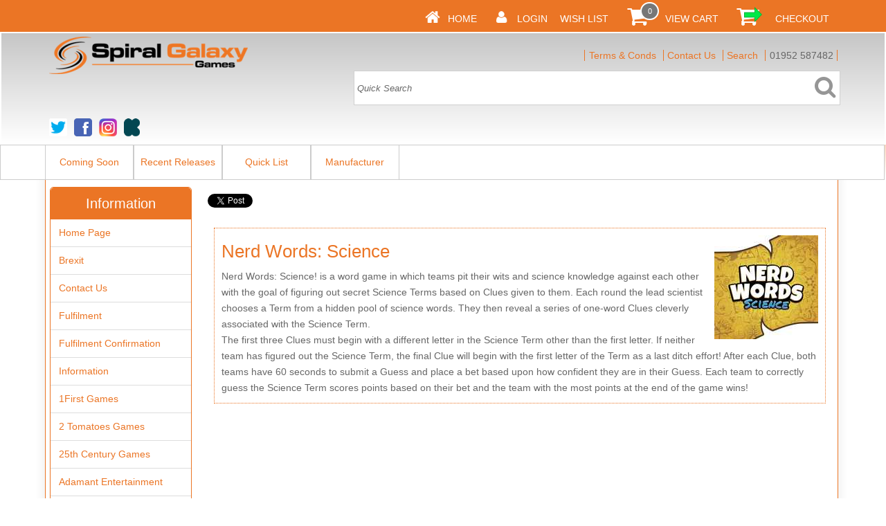

--- FILE ---
content_type: text/html
request_url: https://spiralgalaxygames.co.uk/acatalog/Gotha_Games_Brochure_Page.html
body_size: 94565
content:
<!doctype html>
<html>
<head>
<title>Gotha Games Products</title>
  
 <meta http-equiv="Content-Type" content="text/html; charset=iso-8859-1" />
   <meta http-equiv="MSThemeCompatible" content="yes" />


	
		<meta name="keywords" content="Meta Keywords" />
	
	
		<meta name="description" content="Meta Description" />
	






	<link rel="canonical" href="https://www.spiralgalaxygames.co.uk/acatalog/Gotha_Games_Brochure_Page.html">


	<meta property="og:url" content="https://www.spiralgalaxygames.co.uk/acatalog/Gotha_Games_Brochure_Page.html" />
	
	
	
	
	
		
		<meta property="og:type" content="article" />
		<meta property="og:title" content="Gotha Games" />
		<meta property="og:description" content="Meta Description" />
		
		
		
	

<!--[sd.hide]


   
      <Actinic:BASEHREF VALUE="https://www.spiralgalaxygames.co.uk/acatalog/" FORCED=0 />
   
   

[sd.hide]-->
<!-- Rich Snippets for Organisation & Social Media Profiles -->
<script type="application/ld+json">
{
	"@context": "https://schema.org",
	"@type": "Organization",
	
	"email": "orders@spiralgalaxygames.co.uk",
	"telephone": "01952 587482",
	"url": "https://www.spiralgalaxygames.co.uk",
	"sameAs": [
		"https://twitter.com/Spiral_Galaxy",
		"https://www.facebook.com/SpiralGalaxyGames"
	],
	"address": {
		"@type": "PostalAddress",
		"postalCode": "TF7 4QU", 
		"streetAddress": "Unit B Halesfield 20, Telford"
	},
	"image": "https://www.spiralgalaxygames.co.uk/acatalog/SPG2018logo.png",
	"name": "Spiral Galaxy Games Ltd"
}
</script>



<link href="actinic.css" rel="stylesheet" type="text/css">


	<!--[if IE]><link rel="shortcut icon" href="https://www.spiralgalaxygames.co.uk/acatalog/favicon.ico"><![endif]-->
	<link rel="shortcut icon" href="https://www.spiralgalaxygames.co.uk/acatalog/favicon.ico">
	<link rel="icon" href="https://www.spiralgalaxygames.co.uk/acatalog/favicon.ico">


	<meta name="viewport" content="width=device-width, initial-scale=1, maximum-scale=1, user-scalable=0"/>

	<script type="text/javascript" src="jquery-1.11.1.js?DAYNO=UNMD"></script>
	<script type="text/javascript" src="jquery.bxslider.js?DAYNO=UNMD"></script>
	<link href="jquery.bxslider.css" rel="stylesheet" type="text/css" />
	
	<script type="text/javascript" src="actiniccore.js?DAYNO=UNMD"></script><script type="text/javascript" src="actinicextras.js?DAYNO=UNMD"></script><script type="text/javascript" src="actinicsearch.js?DAYNO=UNMD"></script><script type="text/javascript" src="responsive.js?DAYNO=UNMD"></script><script type="text/javascript" src="recentproductssupport.js?DAYNO=UNMD"></script><script type="text/javascript" src="dynamic.js?DAYNO=UNMD"></script>	
   <script type="text/javascript">
		$(document).ready(function() {
			SD.Responsive.CallFunctions();
			
			
								
		});
	</script>
   

	
      <script language="javascript" type="text/javascript">
<!--
function onSubmit()
{
// --><Actinic:UNREG><!--
alert("Spiral Galaxy Games is a distributor and only registered trade accounts are able to purchase directly. Trade customers without an account should contact us, retail customers should go to the home page and click on retailers to find stockists. Thank you.");
return false;
// --></Actinic:UNREG><!--
}
// -->
</script>
   

   <!-- Placeholder of cookie checking javascript code. Do not remove it! -->
   <!--[sd.hide]
   <Actinic:COOKIECHECK />
   [sd.hide]-->

   <script type="text/javascript">
      <!--
      var pg_nSectionImageMaxWidth = parseInt("0140", 10);
	  var pg_nProductImageMaxWidth = parseInt("0284", 10);
      
		var pg_sSearchScript = "https://www.spiralgalaxygames.co.uk/cgi-bin/ss000003.pl";
		var pg_sCustomerAccountsCGIURL = 'https://www.spiralgalaxygames.co.uk/cgi-bin/bb000003.pl';
		var pg_sCheckoutURL = "https://www.spiralgalaxygames.co.uk/cgi-bin/os000003.pl";
				
		var pg_nProductImageWidth = parseInt("0100", 10);
		var pg_nProductImageHeight = parseInt("0100", 10);
		
		var pg_bEnableFilterCount = parseInt("01", 10);
		var pg_sDefaultSortOrder = "1_3_4_0";
		var pg_sSortOrdersPrependedToProdRefs = "2,4,6,7,8";
		var pg_sSearchValidWordCharacters = 'abcdefghijklmnopqrstuvwxyzABCDEFGHIJKLMNOPQRSTUVWXYZ\'0123456789ŠŒŽšœžŸÀÁÂÃÄÅÆÇÈÉÊËÌÍÎÏÐÑÒÓÔÕÖØÙÚÛÜÝÞßàáâãäåæçèéêëìíîïðñòóôõöøùúûüýþÿ-';
		
		
      saveReferrer();
      // -->
   </script>

	
	
	
	
	
	
	
	
	
	<script type="text/javascript">
		var g_oConfig = {"bTaxIncl":0,"arrCurrs":[{"sSym": "&#163;","nDecs": 2,"nThous": 3,"sDecSep": ".","sThouSep": ",","sRate": "1"}],"bEstimateChoicePrices":0};
		
	</script>
	
		
	
		


<script type="text/javascript">
/***********************************************************************
*
* polyFillsLoaded - called when the Poly Fill JS bundle has loaded
*							Note the defer attribute so that it only runs after the page is loaded
*							PolyFills are required to support Fetch and promises in IE11
*
************************************************************************/

function polyFillsLoaded()
	{
	//
	// Now okay to do anything that depends on fetch
	//
	$(".usesFetch").show();
	}
</script>
<!-- Load polyfills with defer attribute so that it loads after the page is loaded -->
<script defer crossorigin="anonymous" src="https://polyfill.io/v3/polyfill.min.js?flags=gated&callback=polyFillsLoaded&features=fetch%2CPromise"></script>


</head>

<body onload="PreloadImages();">

<div id="fb-root"></div>
<script async defer crossorigin="anonymous" src="https://connect.facebook.net/en_GB/sdk.js#xfbml=1&version=v7.0"></script>

<div class="paymentOverlay"></div>

	
		
		<div id="fb-root"></div>
		
		<script>
		(function(w, d, s) {
			function goSocial(){
			setTimeout(
			function ()
				{
				var js, fjs = d.getElementsByTagName(s)[0], load = function(url, id) {
				if (d.getElementById(id)) {return;}
				js = d.createElement(s); js.src = url; js.id = id;
				fjs.parentNode.insertBefore(js, fjs);
				};
				load('https://connect.facebook.net/en_GB/all.js#xfbml=1', 'facebook-jssdk');
				
				
				load('https://platform.twitter.com/widgets.js', 'twitter-wjs');
				},
			1000);
			}
			if (w.addEventListener) { w.addEventListener("load", goSocial, false); }
			else if (w.attachEvent) { w.attachEvent("onload",goSocial); }
		}(window, document, 'script'));
		</script>
		
	



	<div id="wrapper">
		
		<div class="subHeader">
	<span class='housekeeping'><ol class="infoPagesSecondaryBar">
	<li>
		<a href="../index.html"><img src="homepage-icon.png" /></a>
		<span><a href="../index.html">Home</a></span>
	</li>
	<Actinic:NOTINB2B>
		<li>
			<a href="https://www.spiralgalaxygames.co.uk/cgi-bin/ss000003.pl?ACTION=LOGIN" onclick="AppendParentSection(this)"><img src="my-account.png" /></a>
			<span><a href="https://www.spiralgalaxygames.co.uk/cgi-bin/ss000003.pl?ACTION=LOGIN" onclick="AppendParentSection(this)">Login</a></span>
		</li>
	</Actinic:NOTINB2B>
	
	
		<li><a href="https://www.spiralgalaxygames.co.uk/cgi-bin/wl000003.pl?ACTION=SHOWFORM">Wish List</a></li>
		
	
		<li>
			<a href="https://www.spiralgalaxygames.co.uk/cgi-bin/ca000003.pl?ACTION=SHOWCART" onclick="AppendParentSection(this)"><img class="shoppingCart" src="cart-icon.png" /></a>
			<div class="itemNumber">
				<script language="javascript" type="text/javascript">
					<!--
					document.write(getCartItem(3));
					// -->
				</script>
			</div>
			<span><a href="https://www.spiralgalaxygames.co.uk/cgi-bin/ca000003.pl?ACTION=SHOWCART" onclick="AppendParentSection(this)">View Cart</a></span>
		</li>
	
	<li>
		<a href="https://www.spiralgalaxygames.co.uk/cgi-bin/os000003.pl?ACTION=Start" onclick="AppendParentSection(this)"><img class="shoppingCart" src="checkout-icon.png" /></a>
		<span><a href="https://www.spiralgalaxygames.co.uk/cgi-bin/os000003.pl?ACTION=Start" onclick="AppendParentSection(this)">Checkout</a></span>
	</li>
</ol></span>
	
</div>
		
		
		
    	<div class="header-area">
    	  		<div class="headerContent">
	<!-- Company Logo -->
	<div class='logo'>			
				<span class='set-left'> 
<a href="../index.html">

<img
	src="SPG2018logo.png"
	width="287"
	height="54"
	border="0"
	alt="Catalog"
	title="Spiral Galaxy Games Ltd Catalog"
	class="logoimage">
 
</a>
</span>
			
			</div>
	<!-- Logo end -->

	

	
	<!-- Info Links if position = "Top" -->
		<div class="header-element infoLinks">
			<span class='housekeeping'><ol class="infoPagesSecondaryBar">
	<li><a href="info.html">Terms & Conds</a></li>
	
	<li><!-- <a href=""></a> -->
<a href="https://www.spiralgalaxygames.co.uk/acatalog/Contact-Us.html">Contact Us</a></li>
	<li><a href="search.html">Search</a></li>
	<li>01952 587482</li>
</ol></span>
		</div>
	<!-- Info Links end -->
	

	
	<!-- Search Bar if position = "Top" -->
		<div class="quick-search">
<form name="simplesearch" method="get" action="https://www.spiralgalaxygames.co.uk/cgi-bin/ss000003.pl">

	

	<input type="hidden" name="page" value="search" />
	<input type="text" name="SS" size="18" value="Quick Search" onfocus="this.value='';" class="quick-search-text" />&nbsp;
	<input type="hidden" name="PR" value="-1" />
	<input type="hidden" name="TB" value="O" />
	<span class="button-wrapper quick-search-button-wrapper">
		<input class="button quick-search-button" type="submit" name="ACTION" value="Go!" />
	</span>

</form>
</div>
	<!-- Search Bar end -->
	

	

	
		<!-- Social media badges if position = "Header" -->
		<div class="social-badges">
	
		<a href="https://twitter.com/Spiral_Galaxy" target="new_window"><img src="twitter-26.png"/></a>
	
	
		<a href="https://www.facebook.com/SpiralGalaxyGames" target="new_window"><img src="facebook-26.png"/></a>
	
	
	
	
	<a href="https://www.instagram.com/spiralgalaxygames/" target="new_window"><img src="instagram-26.png"/></a>
	<a href="https://www.kickstarter.com/profile/spiralgalaxygames/" target="new_window"><img src="kickstarter-26.png"/></a>
</div>
	

	

	<p class="headerText">
	   
</p>
</div>
       </div>
       <div class="navigation-bar">
			  
			  
				<div class="nav">
					<div class="miniNav"> 
	
		<p class="mainNav">Categories<a id="mainNav" href="#menu" onclick="$(this).text($(this).text() == '-' ? '+' : '-');">+</a></p>
	
	
	
</div>
							
		
			<div id="mega-menu" class="menuFlex">
  <ul>
  <li><a id="main-link1" href="https://www.spiralgalaxygames.co.uk/cgi-bin/ss000003.pl?SECTIONID=Product_Coming_Soon-p1.html">Coming Soon</a></li><li><a id="main-link2" href="https://www.spiralgalaxygames.co.uk/cgi-bin/ss000003.pl?SECTIONID=Product_Recent_Releases-p1.html">Recent Releases</a></li><li><a id="main-link3" href="https://www.spiralgalaxygames.co.uk/cgi-bin/ss000003.pl?SECTIONID=Product_Quick_List-p1.html">Quick List</a></li><li><a id="main-link4" href="https://www.spiralgalaxygames.co.uk/cgi-bin/ss000003.pl?SECTIONID=Manufacturer.html" onclick="mmClick(event, 4);" onmouseover="mmOpen(4);" onmouseout="mmCloseTime();">Manufacturer</a><div  style="width:625px;" onmouseover="mmCancelCloseTime()" onmouseout="mmCloseTime()" id="tc4"><div class="row"><ul>    <li><a class="dropheading" href="https://www.spiralgalaxygames.co.uk/cgi-bin/ss000003.pl?SECTIONID=1First_Games.html">1First Games</a> 	    </ul><ul>    <li><a class="dropheading" href="https://www.spiralgalaxygames.co.uk/cgi-bin/ss000003.pl?SECTIONID=2_Tomatoes_Games.html">2 Tomatoes Games</a> 	    </ul><ul>    <li><a class="dropheading" href="https://www.spiralgalaxygames.co.uk/cgi-bin/ss000003.pl?SECTIONID=25th_Century_Games.html">25th Century Games</a> 	    </ul><ul>    <li><a class="dropheading" href="https://www.spiralgalaxygames.co.uk/cgi-bin/ss000003.pl?SECTIONID=Adamant_Entertainment.html">Adamant Entertainment</a> 	    </ul><ul>    <li><a class="dropheading" href="https://www.spiralgalaxygames.co.uk/cgi-bin/ss000003.pl?SECTIONID=Agie_Games.html">Agie Games</a> 	    </ul></div><div class="row"><ul>    <li><a class="dropheading" href="https://www.spiralgalaxygames.co.uk/cgi-bin/ss000003.pl?SECTIONID=All_Rolled_Up-p1.html">All Rolled Up</a> 	    </ul><ul>    <li><a class="dropheading" href="https://www.spiralgalaxygames.co.uk/cgi-bin/ss000003.pl?SECTIONID=Alley_Cat_Games.html">Alley Cat Games</a> 	    </ul><ul>    <li><a class="dropheading" href="https://www.spiralgalaxygames.co.uk/cgi-bin/ss000003.pl?SECTIONID=Allplay-p1.html">Allplay</a> 	    </ul><ul>    <li><a class="dropheading" href="https://www.spiralgalaxygames.co.uk/cgi-bin/ss000003.pl?SECTIONID=Amethyst_Dragon_LLC.html">Amethyst Dragon LLC</a> 	    </ul><ul>    <li><a class="dropheading" href="https://www.spiralgalaxygames.co.uk/cgi-bin/ss000003.pl?SECTIONID=Anderson_Entertainment.html">Anderson Entertainment</a> 	    </ul></div><div class="row"><ul>    <li><a class="dropheading" href="https://www.spiralgalaxygames.co.uk/cgi-bin/ss000003.pl?SECTIONID=Ape_Games.html">Ape Games</a> 	    </ul><ul>    <li><a class="dropheading" href="https://www.spiralgalaxygames.co.uk/cgi-bin/ss000003.pl?SECTIONID=Aporta_Games.html">Aporta Games</a> 	    </ul><ul>    <li><a class="dropheading" href="https://www.spiralgalaxygames.co.uk/cgi-bin/ss000003.pl?SECTIONID=Arc_Dream_Publishing-p1.html">Arc Dream Publishing</a> 	    </ul><ul>    <li><a class="dropheading" href="https://www.spiralgalaxygames.co.uk/cgi-bin/ss000003.pl?SECTIONID=Arcane_Wonders-p1.html">Arcane Wonders</a> 	    </ul><ul>    <li><a class="dropheading" href="https://www.spiralgalaxygames.co.uk/cgi-bin/ss000003.pl?SECTIONID=Archon_Studio-p1.html">Archon Studio</a> 	    </ul></div><div class="row"><ul>    <li><a class="dropheading" href="https://www.spiralgalaxygames.co.uk/cgi-bin/ss000003.pl?SECTIONID=Archona_Games-p1.html">Archona Games</a> 	    </ul><ul>    <li><a class="dropheading" href="https://www.spiralgalaxygames.co.uk/cgi-bin/ss000003.pl?SECTIONID=Arkus_Studios.html">Arkus Studios</a> 	    </ul><ul>    <li><a class="dropheading" href="https://www.spiralgalaxygames.co.uk/cgi-bin/ss000003.pl?SECTIONID=Artana_Games.html">Artana Games</a> 	    </ul><ul>    <li><a class="dropheading" href="https://www.spiralgalaxygames.co.uk/cgi-bin/ss000003.pl?SECTIONID=Archwood_Games.html">Archwood Games</a> 	    </ul><ul>    <li><a class="dropheading" href="https://www.spiralgalaxygames.co.uk/cgi-bin/ss000003.pl?SECTIONID=Antler_Games.html">Antler Games</a> 	    </ul></div><div class="row"><ul>    <li><a class="dropheading" href="https://www.spiralgalaxygames.co.uk/cgi-bin/ss000003.pl?SECTIONID=Bad_Comet_Games.html">Bad Comet Games</a> 	    </ul><ul>    <li><a class="dropheading" href="https://www.spiralgalaxygames.co.uk/cgi-bin/ss000003.pl?SECTIONID=B_A_Games.html">B A Games</a> 	    </ul><ul>    <li><a class="dropheading" href="https://www.spiralgalaxygames.co.uk/cgi-bin/ss000003.pl?SECTIONID=B&B_Games.html">B&#38;B Games</a> 	    </ul><ul>    <li><a class="dropheading" href="https://www.spiralgalaxygames.co.uk/cgi-bin/ss000003.pl?SECTIONID=Bantam_Planet.html">Bantam Planet</a> 	    </ul><ul>    <li><a class="dropheading" href="https://www.spiralgalaxygames.co.uk/cgi-bin/ss000003.pl?SECTIONID=Beadle_&_Grimms.html">Beadle &#38; Grimms</a> 	    </ul></div><div class="row"><ul>    <li><a class="dropheading" href="https://www.spiralgalaxygames.co.uk/cgi-bin/ss000003.pl?SECTIONID=Battle_Systems_Ltd-p1.html">Battle Systems Ltd</a> 	    </ul><ul>    <li><a class="dropheading" href="https://www.spiralgalaxygames.co.uk/cgi-bin/ss000003.pl?SECTIONID=Bellows_Intent.html">Bellows Intent</a> 	    </ul><ul>    <li><a class="dropheading" href="https://www.spiralgalaxygames.co.uk/cgi-bin/ss000003.pl?SECTIONID=Bedsit_Games.html">Bedsit Games</a> 	    </ul><ul>    <li><a class="dropheading" href="https://www.spiralgalaxygames.co.uk/cgi-bin/ss000003.pl?SECTIONID=Berserker_Comics.html">Berserker Comics</a> 	    </ul><ul>    <li><a class="dropheading" href="https://www.spiralgalaxygames.co.uk/cgi-bin/ss000003.pl?SECTIONID=Bezier_Games-p1.html">Bezier Games</a> 	    </ul></div><div class="row"><ul>    <li><a class="dropheading" href="https://www.spiralgalaxygames.co.uk/cgi-bin/ss000003.pl?SECTIONID=Bitewing_Games-p1.html">Bitewing Games</a> 	    </ul><ul>    <li><a class="dropheading" href="https://www.spiralgalaxygames.co.uk/cgi-bin/ss000003.pl?SECTIONID=Black_Armada.html">Black Armada</a> 	    </ul><ul>    <li><a class="dropheading" href="https://www.spiralgalaxygames.co.uk/cgi-bin/ss000003.pl?SECTIONID=Blue_Cocker_Games.html">Blue Cocker Games</a> 	    </ul><ul>    <li><a class="dropheading" href="https://www.spiralgalaxygames.co.uk/cgi-bin/ss000003.pl?SECTIONID=Blue_Donut_Games.html">Blue Donut Games</a> 	    </ul><ul>    <li><a class="dropheading" href="https://www.spiralgalaxygames.co.uk/cgi-bin/ss000003.pl?SECTIONID=Board_And_Dice-p1.html">Board And Dice</a> 	    </ul></div><div class="row"><ul>    <li><a class="dropheading" href="https://www.spiralgalaxygames.co.uk/cgi-bin/ss000003.pl?SECTIONID=Brain_Crack_Games.html">Brain Crack Games</a> 	    </ul><ul>    <li><a class="dropheading" href="https://www.spiralgalaxygames.co.uk/cgi-bin/ss000003.pl?SECTIONID=Breaking_Games.html">Breaking Games</a> 	    </ul><ul>    <li><a class="dropheading" href="https://www.spiralgalaxygames.co.uk/cgi-bin/ss000003.pl?SECTIONID=Bright_Eye_Games.html">Bright Eye Games</a> 	    </ul><ul>    <li><a class="dropheading" href="https://www.spiralgalaxygames.co.uk/cgi-bin/ss000003.pl?SECTIONID=Blue_Magpie_Games.html">Blue Magpie Games</a> 	    </ul><ul>    <li><a class="dropheading" href="https://www.spiralgalaxygames.co.uk/cgi-bin/ss000003.pl?SECTIONID=Brotherwise_Games-p1.html">Brotherwise Games</a> 	    </ul></div><div class="row"><ul>    <li><a class="dropheading" href="https://www.spiralgalaxygames.co.uk/cgi-bin/ss000003.pl?SECTIONID=Burnt_Island_Games.html">Burnt Island Games</a> 	    </ul><ul>    <li><a class="dropheading" href="https://www.spiralgalaxygames.co.uk/cgi-bin/ss000003.pl?SECTIONID=By_Odins_Beard.html">By Odins Beard</a> 	    </ul><ul>    <li><a class="dropheading" href="https://www.spiralgalaxygames.co.uk/cgi-bin/ss000003.pl?SECTIONID=Campfire_Games.html">Campfire Games</a> 	    </ul><ul>    <li><a class="dropheading" href="https://www.spiralgalaxygames.co.uk/cgi-bin/ss000003.pl?SECTIONID=Canterville_Games.html">Canterville Games</a> 	    </ul><ul>    <li><a class="dropheading" href="https://www.spiralgalaxygames.co.uk/cgi-bin/ss000003.pl?SECTIONID=Capstone_Games-p1.html">Capstone Games</a> 	    </ul></div><div class="row"><ul>    <li><a class="dropheading" href="https://www.spiralgalaxygames.co.uk/cgi-bin/ss000003.pl?SECTIONID=Castillo_Games.html">Castillo Games</a> 	    </ul><ul>    <li><a class="dropheading" href="https://www.spiralgalaxygames.co.uk/cgi-bin/ss000003.pl?SECTIONID=Catalyst_Game_Labs-p1.html">Catalyst Game Labs</a> 	    </ul><ul>    <li><a class="dropheading" href="https://www.spiralgalaxygames.co.uk/cgi-bin/ss000003.pl?SECTIONID=CCC_Games.html">CCC Games</a> 	    </ul><ul>    <li><a class="dropheading" href="https://www.spiralgalaxygames.co.uk/cgi-bin/ss000003.pl?SECTIONID=Cephalofair_Games.html">Cephalofair Games</a> 	    </ul><ul>    <li><a class="dropheading" href="https://www.spiralgalaxygames.co.uk/cgi-bin/ss000003.pl?SECTIONID=Chaosium-p1.html">Chaosium</a> 	    </ul></div><div class="row"><ul>    <li><a class="dropheading" href="https://www.spiralgalaxygames.co.uk/cgi-bin/ss000003.pl?SECTIONID=Chip_Theory_Games-p1.html">Chip Theory Games</a> 	    </ul><ul>    <li><a class="dropheading" href="https://www.spiralgalaxygames.co.uk/cgi-bin/ss000003.pl?SECTIONID=Caesar_Ink.html">Caesar Ink</a> 	    </ul><ul>    <li><a class="dropheading" href="https://www.spiralgalaxygames.co.uk/cgi-bin/ss000003.pl?SECTIONID=Clever_Mojo_Games.html">Clever Mojo Games</a> 	    </ul><ul>    <li><a class="dropheading" href="https://www.spiralgalaxygames.co.uk/cgi-bin/ss000003.pl?SECTIONID=Christopher_Glynn_Pelech_RPG.html">Christopher Glynn Pelech RPG</a> 	    </ul><ul>    <li><a class="dropheading" href="https://www.spiralgalaxygames.co.uk/cgi-bin/ss000003.pl?SECTIONID=Cogito_Ergo_Meeple.html">Cogito Ergo Meeple</a> 	    </ul></div><div class="row"><ul>    <li><a class="dropheading" href="https://www.spiralgalaxygames.co.uk/cgi-bin/ss000003.pl?SECTIONID=Corvus_Belli.html">Corvus Belli</a> 	    </ul><ul>    <li><a class="dropheading" href="https://www.spiralgalaxygames.co.uk/cgi-bin/ss000003.pl?SECTIONID=Critical_Kit-p1.html">Critical Kit</a> 	    </ul><ul>    <li><a class="dropheading" href="https://www.spiralgalaxygames.co.uk/cgi-bin/ss000003.pl?SECTIONID=Crowd_Games.html">Crowd Games</a> 	    </ul><ul>    <li><a class="dropheading" href="https://www.spiralgalaxygames.co.uk/cgi-bin/ss000003.pl?SECTIONID=Cranio_Creations-p1.html">Cranio Creations</a> 	    </ul><ul>    <li><a class="dropheading" href="https://www.spiralgalaxygames.co.uk/cgi-bin/ss000003.pl?SECTIONID=Cubicle_7_Entertainment-p1.html">Cubicle 7 Entertainment</a> 	    </ul></div><div class="row"><ul>    <li><a class="dropheading" href="https://www.spiralgalaxygames.co.uk/cgi-bin/ss000003.pl?SECTIONID=Dan_Browning_Games.html">Dan Browning Games</a> 	    </ul><ul>    <li><a class="dropheading" href="https://www.spiralgalaxygames.co.uk/cgi-bin/ss000003.pl?SECTIONID=daVinci_Editrice-p1.html">daVinci Editrice</a> 	    </ul><ul>    <li><a class="dropheading" href="https://www.spiralgalaxygames.co.uk/cgi-bin/ss000003.pl?SECTIONID=Dazbog_Games.html">Dazbog Games</a> 	    </ul><ul>    <li><a class="dropheading" href="https://www.spiralgalaxygames.co.uk/cgi-bin/ss000003.pl?SECTIONID=Dead_Alive_Games.html">Dead Alive Games</a> 	    </ul><ul>    <li><a class="dropheading" href="https://www.spiralgalaxygames.co.uk/cgi-bin/ss000003.pl?SECTIONID=Deep_Print_Games.html">Deep Print Games</a> 	    </ul></div><div class="row"><ul>    <li><a class="dropheading" href="https://www.spiralgalaxygames.co.uk/cgi-bin/ss000003.pl?SECTIONID=Deep_Water_Games.html">Deep Water Games</a> 	    </ul><ul>    <li><a class="dropheading" href="https://www.spiralgalaxygames.co.uk/cgi-bin/ss000003.pl?SECTIONID=Devir_Games-p1.html">Devir Games</a> 	    </ul><ul>    <li><a class="dropheading" href="https://www.spiralgalaxygames.co.uk/cgi-bin/ss000003.pl?SECTIONID=Dice_Hate_Me_Games.html">Dice Hate Me Games</a> 	    </ul><ul>    <li><a class="dropheading" href="https://www.spiralgalaxygames.co.uk/cgi-bin/ss000003.pl?SECTIONID=DLP_Games.html">DLP Games</a> 	    </ul><ul>    <li><a class="dropheading" href="https://www.spiralgalaxygames.co.uk/cgi-bin/ss000003.pl?SECTIONID=Contention_Games.html">Contention Games</a> 	    </ul></div><div class="row"><ul>    <li><a class="dropheading" href="https://www.spiralgalaxygames.co.uk/cgi-bin/ss000003.pl?SECTIONID=Draco_Ideas-p1.html">Draco Ideas</a> 	    </ul><ul>    <li><a class="dropheading" href="https://www.spiralgalaxygames.co.uk/cgi-bin/ss000003.pl?SECTIONID=Draconeer_Games.html">Draconeer Games</a> 	    </ul><ul>    <li><a class="dropheading" href="https://www.spiralgalaxygames.co.uk/cgi-bin/ss000003.pl?SECTIONID=Dragon_Dawn_Productions.html">Dragon Dawn Productions</a> 	    </ul><ul>    <li><a class="dropheading" href="https://www.spiralgalaxygames.co.uk/cgi-bin/ss000003.pl?SECTIONID=Dranda_Games.html">Dranda Games</a> 	    </ul><ul>    <li><a class="dropheading" href="https://www.spiralgalaxygames.co.uk/cgi-bin/ss000003.pl?SECTIONID=Dyskami_Publishing.html">Dyskami Publishing</a> 	    </ul></div><div class="row"><ul>    <li><a class="dropheading" href="https://www.spiralgalaxygames.co.uk/cgi-bin/ss000003.pl?SECTIONID=Earl_of_Fife_Games.html">Earl of Fife Games</a> 	    </ul><ul>    <li><a class="dropheading" href="https://www.spiralgalaxygames.co.uk/cgi-bin/ss000003.pl?SECTIONID=Devir.html">Devir</a> 	    </ul><ul>    <li><a class="dropheading" href="https://www.spiralgalaxygames.co.uk/cgi-bin/ss000003.pl?SECTIONID=Evil_Genius_Gaming.html">Evil Genius Gaming</a> 	    </ul><ul>    <li><a class="dropheading" href="https://www.spiralgalaxygames.co.uk/cgi-bin/ss000003.pl?SECTIONID=Evil_Hat_Productions-p1.html">Evil Hat Productions</a> 	    </ul><ul>    <li><a class="dropheading" href="https://www.spiralgalaxygames.co.uk/cgi-bin/ss000003.pl?SECTIONID=Facade_Games.html">Facade Games</a> 	    </ul></div><div class="row"><ul>    <li><a class="dropheading" href="https://www.spiralgalaxygames.co.uk/cgi-bin/ss000003.pl?SECTIONID=Face_Off_Unlimited.html">Face Off Unlimited</a> 	    </ul><ul>    <li><a class="dropheading" href="https://www.spiralgalaxygames.co.uk/cgi-bin/ss000003.pl?SECTIONID=Far_Horizons_CoOp.html">Far Horizons CoOp</a> 	    </ul><ul>    <li><a class="dropheading" href="https://www.spiralgalaxygames.co.uk/cgi-bin/ss000003.pl?SECTIONID=Far_Off_Games.html">Far Off Games</a> 	    </ul><ul>    <li><a class="dropheading" href="https://www.spiralgalaxygames.co.uk/cgi-bin/ss000003.pl?SECTIONID=FASA_Games.html">FASA Games</a> 	    </ul><ul>    <li><a class="dropheading" href="https://www.spiralgalaxygames.co.uk/cgi-bin/ss000003.pl?SECTIONID=Feuerland_Spiele.html">Feuerland Spiele</a> 	    </ul></div><div class="row"><ul>    <li><a class="dropheading" href="https://www.spiralgalaxygames.co.uk/cgi-bin/ss000003.pl?SECTIONID=Fireside_Games.html">Fireside Games</a> 	    </ul><ul>    <li><a class="dropheading" href="https://www.spiralgalaxygames.co.uk/cgi-bin/ss000003.pl?SECTIONID=Earthborne_Games.html">Earthborne Games</a> 	    </ul><ul>    <li><a class="dropheading" href="https://www.spiralgalaxygames.co.uk/cgi-bin/ss000003.pl?SECTIONID=Flatout_Games.html">Flatout Games</a> 	    </ul><ul>    <li><a class="dropheading" href="https://www.spiralgalaxygames.co.uk/cgi-bin/ss000003.pl?SECTIONID=Floodgate_Games.html">Floodgate Games</a> 	    </ul><ul>    <li><a class="dropheading" href="https://www.spiralgalaxygames.co.uk/cgi-bin/ss000003.pl?SECTIONID=Flying_Leap_Games.html">Flying Leap Games</a> 	    </ul></div><div class="row"><ul>    <li><a class="dropheading" href="https://www.spiralgalaxygames.co.uk/cgi-bin/ss000003.pl?SECTIONID=Flying_Meeple.html">Flying Meeple</a> 	    </ul><ul>    <li><a class="dropheading" href="https://www.spiralgalaxygames.co.uk/cgi-bin/ss000003.pl?SECTIONID=Folded_Space-p1.html">Folded Space</a> 	    </ul><ul>    <li><a class="dropheading" href="https://www.spiralgalaxygames.co.uk/cgi-bin/ss000003.pl?SECTIONID=Formal_Ferret_Games.html">Formal Ferret Games</a> 	    </ul><ul>    <li><a class="dropheading" href="https://www.spiralgalaxygames.co.uk/cgi-bin/ss000003.pl?SECTIONID=Fort_Circle_Games.html">Fort Circle Games</a> 	    </ul><ul>    <li><a class="dropheading" href="https://www.spiralgalaxygames.co.uk/cgi-bin/ss000003.pl?SECTIONID=Free_League_Publishing-p1.html">Free League Publishing</a> 	    </ul></div><div class="row"><ul>    <li><a class="dropheading" href="https://www.spiralgalaxygames.co.uk/cgi-bin/ss000003.pl?SECTIONID=Fumble_Folks.html">Fumble Folks</a> 	    </ul><ul>    <li><a class="dropheading" href="https://www.spiralgalaxygames.co.uk/cgi-bin/ss000003.pl?SECTIONID=Funforge.html">Funforge</a> 	    </ul><ul>    <li><a class="dropheading" href="https://www.spiralgalaxygames.co.uk/cgi-bin/ss000003.pl?SECTIONID=Furious_Tree_Games.html">Furious Tree Games</a> 	    </ul><ul>    <li><a class="dropheading" href="https://www.spiralgalaxygames.co.uk/cgi-bin/ss000003.pl?SECTIONID=Gale_Force_Nine-p1.html">Gale Force Nine</a> 	    </ul><ul>    <li><a class="dropheading" href="https://www.spiralgalaxygames.co.uk/cgi-bin/ss000003.pl?SECTIONID=Game_Salute.html">Game Salute</a> 	    </ul></div><div class="row"><ul>    <li><a class="dropheading" href="https://www.spiralgalaxygames.co.uk/cgi-bin/ss000003.pl?SECTIONID=Gamelyn_Games-p1.html">Gamelyn Games</a> 	    </ul><ul>    <li><a class="dropheading" href="https://www.spiralgalaxygames.co.uk/cgi-bin/ss000003.pl?SECTIONID=Gasperton_Games.html">Gasperton Games</a> 	    </ul><ul>    <li><a class="dropheading" href="https://www.spiralgalaxygames.co.uk/cgi-bin/ss000003.pl?SECTIONID=Funagain_Distribution.html">Funagain Distribution</a> 	    </ul><ul>    <li><a class="dropheading" href="https://www.spiralgalaxygames.co.uk/cgi-bin/ss000003.pl?SECTIONID=Gear_Games.html">Gear Games</a> 	    </ul><ul>    <li><a class="dropheading" href="https://www.spiralgalaxygames.co.uk/cgi-bin/ss000003.pl?SECTIONID=Geek_Attitude_Games.html">Geek Attitude Games</a> 	    </ul></div><div class="row"><ul>    <li><a class="dropheading" href="https://www.spiralgalaxygames.co.uk/cgi-bin/ss000003.pl?SECTIONID=Genesis_of_Legend_Publishing.html">Genesis of Legend Publishing</a> 	    </ul><ul>    <li><a class="dropheading" href="https://www.spiralgalaxygames.co.uk/cgi-bin/ss000003.pl?SECTIONID=Genius_Games.html">Genius Games</a> 	    </ul><ul>    <li><a class="dropheading" href="https://www.spiralgalaxygames.co.uk/cgi-bin/ss000003.pl?SECTIONID=Gibson_Games.html">Gibson Games</a> 	    </ul><ul>    <li><a class="dropheading" href="https://www.spiralgalaxygames.co.uk/cgi-bin/ss000003.pl?SECTIONID=Goodman_Games-p1.html">Goodman Games</a> 	    </ul><ul>    <li><a class="dropheading" href="https://www.spiralgalaxygames.co.uk/cgi-bin/ss000003.pl?SECTIONID=Gotha_Games.html">Gotha Games</a> 	    </ul></div><div class="row"><ul>    <li><a class="dropheading" href="https://www.spiralgalaxygames.co.uk/cgi-bin/ss000003.pl?SECTIONID=Grail_Games.html">Grail Games</a> 	    </ul><ul>    <li><a class="dropheading" href="https://www.spiralgalaxygames.co.uk/cgi-bin/ss000003.pl?SECTIONID=Grand_Gamers_Guild.html">Grand Gamers Guild</a> 	    </ul><ul>    <li><a class="dropheading" href="https://www.spiralgalaxygames.co.uk/cgi-bin/ss000003.pl?SECTIONID=Greater_Than_Games-p1.html">Greater Than Games</a> 	    </ul><ul>    <li><a class="dropheading" href="https://www.spiralgalaxygames.co.uk/cgi-bin/ss000003.pl?SECTIONID=Green_Couch_Games.html">Green Couch Games</a> 	    </ul><ul>    <li><a class="dropheading" href="https://www.spiralgalaxygames.co.uk/cgi-bin/ss000003.pl?SECTIONID=Green_Ronin_Publishing-p1.html">Green Ronin Publishing</a> 	    </ul></div><div class="row"><ul>    <li><a class="dropheading" href="https://www.spiralgalaxygames.co.uk/cgi-bin/ss000003.pl?SECTIONID=Greyridge_Games.html">Greyridge Games</a> 	    </ul><ul>    <li><a class="dropheading" href="https://www.spiralgalaxygames.co.uk/cgi-bin/ss000003.pl?SECTIONID=Gyrating_Hamsters.html">Gyrating Hamsters</a> 	    </ul><ul>    <li><a class="dropheading" href="https://www.spiralgalaxygames.co.uk/cgi-bin/ss000003.pl?SECTIONID=Hall_Or_Nothing_Productions.html">Hall Or Nothing Productions</a> 	    </ul><ul>    <li><a class="dropheading" href="https://www.spiralgalaxygames.co.uk/cgi-bin/ss000003.pl?SECTIONID=Hatchlings_Games.html">Hatchlings Games</a> 	    </ul><ul>    <li><a class="dropheading" href="https://www.spiralgalaxygames.co.uk/cgi-bin/ss000003.pl?SECTIONID=Hidden_Games.html">Hidden Games</a> 	    </ul></div><div class="row"><ul>    <li><a class="dropheading" href="https://www.spiralgalaxygames.co.uk/cgi-bin/ss000003.pl?SECTIONID=Hit_Point_Press-p1.html">Hit Point Press</a> 	    </ul><ul>    <li><a class="dropheading" href="https://www.spiralgalaxygames.co.uk/cgi-bin/ss000003.pl?SECTIONID=Hitpointe_Sales.html">Hitpointe Sales</a> 	    </ul><ul>    <li><a class="dropheading" href="https://www.spiralgalaxygames.co.uk/cgi-bin/ss000003.pl?SECTIONID=Homie_And_The_Dude.html">Homie And The Dude</a> 	    </ul><ul>    <li><a class="dropheading" href="https://www.spiralgalaxygames.co.uk/cgi-bin/ss000003.pl?SECTIONID=Horrible_Games.html">Horrible Games</a> 	    </ul><ul>    <li><a class="dropheading" href="https://www.spiralgalaxygames.co.uk/cgi-bin/ss000003.pl?SECTIONID=Huff_No_More.html">Huff No More</a> 	    </ul></div><div class="row"><ul>    <li><a class="dropheading" href="https://www.spiralgalaxygames.co.uk/cgi-bin/ss000003.pl?SECTIONID=Hutter_Trade.html">Hutter Trade</a> 	    </ul><ul>    <li><a class="dropheading" href="https://www.spiralgalaxygames.co.uk/cgi-bin/ss000003.pl?SECTIONID=Hyperlixir.html">Hyperlixir</a> 	    </ul><ul>    <li><a class="dropheading" href="https://www.spiralgalaxygames.co.uk/cgi-bin/ss000003.pl?SECTIONID=Indie_Boards_and_Cards-p1.html">Indie Boards and Cards</a> 	    </ul><ul>    <li><a class="dropheading" href="https://www.spiralgalaxygames.co.uk/cgi-bin/ss000003.pl?SECTIONID=Inside_The_Box.html">Inside The Box</a> 	    </ul><ul>    <li><a class="dropheading" href="https://www.spiralgalaxygames.co.uk/cgi-bin/ss000003.pl?SECTIONID=Inside_Up_Games.html">Inside Up Games</a> 	    </ul></div><div class="row"><ul>    <li><a class="dropheading" href="https://www.spiralgalaxygames.co.uk/cgi-bin/ss000003.pl?SECTIONID=Ion_Game_Design.html">Ion Game Design</a> 	    </ul><ul>    <li><a class="dropheading" href="https://www.spiralgalaxygames.co.uk/cgi-bin/ss000003.pl?SECTIONID=John_Wick.html">John Wick</a> 	    </ul><ul>    <li><a class="dropheading" href="https://www.spiralgalaxygames.co.uk/cgi-bin/ss000003.pl?SECTIONID=Julibert_Games.html">Julibert Games</a> 	    </ul><ul>    <li><a class="dropheading" href="https://www.spiralgalaxygames.co.uk/cgi-bin/ss000003.pl?SECTIONID=Jelly_Jelly_Games.html">Jelly Jelly Games</a> 	    </ul><ul>    <li><a class="dropheading" href="https://www.spiralgalaxygames.co.uk/cgi-bin/ss000003.pl?SECTIONID=Kayenta_Publishing.html">Kayenta Publishing</a> 	    </ul></div><div class="row"><ul>    <li><a class="dropheading" href="https://www.spiralgalaxygames.co.uk/cgi-bin/ss000003.pl?SECTIONID=Key_Card_Games.html">Key Card Games</a> 	    </ul><ul>    <li><a class="dropheading" href="https://www.spiralgalaxygames.co.uk/cgi-bin/ss000003.pl?SECTIONID=Keymaster_Games.html">Keymaster Games</a> 	    </ul><ul>    <li><a class="dropheading" href="https://www.spiralgalaxygames.co.uk/cgi-bin/ss000003.pl?SECTIONID=Kids_Table_Board_Gaming.html">Kids Table Board Gaming</a> 	    </ul><ul>    <li><a class="dropheading" href="https://www.spiralgalaxygames.co.uk/cgi-bin/ss000003.pl?SECTIONID=Kobold_Press-p1.html">Kobold Press</a> 	    </ul><ul>    <li><a class="dropheading" href="https://www.spiralgalaxygames.co.uk/cgi-bin/ss000003.pl?SECTIONID=Kolossal_Games.html">Kolossal Games</a> 	    </ul></div><div class="row"><ul>    <li><a class="dropheading" href="https://www.spiralgalaxygames.co.uk/cgi-bin/ss000003.pl?SECTIONID=Kosmos_Games-p1.html">Kosmos Games</a> 	    </ul><ul>    <li><a class="dropheading" href="https://www.spiralgalaxygames.co.uk/cgi-bin/ss000003.pl?SECTIONID=Lautapelit.html">Lautapelit</a> 	    </ul><ul>    <li><a class="dropheading" href="https://www.spiralgalaxygames.co.uk/cgi-bin/ss000003.pl?SECTIONID=Leder_Games-p1.html">Leder Games</a> 	    </ul><ul>    <li><a class="dropheading" href="https://www.spiralgalaxygames.co.uk/cgi-bin/ss000003.pl?SECTIONID=Level_99_Games.html">Level 99 Games</a> 	    </ul><ul>    <li><a class="dropheading" href="https://www.spiralgalaxygames.co.uk/cgi-bin/ss000003.pl?SECTIONID=KTBG_Burnt_Island_Game.html">KTBG Burnt Island Game</a> 	    </ul></div><div class="row"><ul>    <li><a class="dropheading" href="https://www.spiralgalaxygames.co.uk/cgi-bin/ss000003.pl?SECTIONID=Lirius_Games.html">Lirius Games</a> 	    </ul><ul>    <li><a class="dropheading" href="https://www.spiralgalaxygames.co.uk/cgi-bin/ss000003.pl?SECTIONID=Loke_Battle_Mats-p1.html">Loke Battle Mats</a> 	    </ul><ul>    <li><a class="dropheading" href="https://www.spiralgalaxygames.co.uk/cgi-bin/ss000003.pl?SECTIONID=Loot_Tavern_Publishing_LLC.html">Loot Tavern Publishing LLC</a> 	    </ul><ul>    <li><a class="dropheading" href="https://www.spiralgalaxygames.co.uk/cgi-bin/ss000003.pl?SECTIONID=Lucky_Duck_Games-p1.html">Lucky Duck Games</a> 	    </ul><ul>    <li><a class="dropheading" href="https://www.spiralgalaxygames.co.uk/cgi-bin/ss000003.pl?SECTIONID=LudiCreations.html">LudiCreations</a> 	    </ul></div><div class="row"><ul>    <li><a class="dropheading" href="https://www.spiralgalaxygames.co.uk/cgi-bin/ss000003.pl?SECTIONID=Lynnvander_Studios.html">Lynnvander Studios</a> 	    </ul><ul>    <li><a class="dropheading" href="https://www.spiralgalaxygames.co.uk/cgi-bin/ss000003.pl?SECTIONID=Magpie_Games-p1.html">Magpie Games</a> 	    </ul><ul>    <li><a class="dropheading" href="https://www.spiralgalaxygames.co.uk/cgi-bin/ss000003.pl?SECTIONID=Mana_Project_Studio.html">Mana Project Studio</a> 	    </ul><ul>    <li><a class="dropheading" href="https://www.spiralgalaxygames.co.uk/cgi-bin/ss000003.pl?SECTIONID=Maple_Games.html">Maple Games</a> 	    </ul><ul>    <li><a class="dropheading" href="https://www.spiralgalaxygames.co.uk/cgi-bin/ss000003.pl?SECTIONID=Mariposa_Games.html">Mariposa Games</a> 	    </ul></div><div class="row"><ul>    <li><a class="dropheading" href="https://www.spiralgalaxygames.co.uk/cgi-bin/ss000003.pl?SECTIONID=Matagot_SARL-p1.html">Matagot SARL</a> 	    </ul><ul>    <li><a class="dropheading" href="https://www.spiralgalaxygames.co.uk/cgi-bin/ss000003.pl?SECTIONID=Mayday_Games-p1.html">Mayday Games</a> 	    </ul><ul>    <li><a class="dropheading" href="https://www.spiralgalaxygames.co.uk/cgi-bin/ss000003.pl?SECTIONID=Mega_Mint_Games.html">Mega Mint Games</a> 	    </ul><ul>    <li><a class="dropheading" href="https://www.spiralgalaxygames.co.uk/cgi-bin/ss000003.pl?SECTIONID=Mighty_Boards.html">Mighty Boards</a> 	    </ul><ul>    <li><a class="dropheading" href="https://www.spiralgalaxygames.co.uk/cgi-bin/ss000003.pl?SECTIONID=Mindclash_Games.html">Mindclash Games</a> 	    </ul></div><div class="row"><ul>    <li><a class="dropheading" href="https://www.spiralgalaxygames.co.uk/cgi-bin/ss000003.pl?SECTIONID=Modiphius-p1.html">Modiphius</a> 	    </ul><ul>    <li><a class="dropheading" href="https://www.spiralgalaxygames.co.uk/cgi-bin/ss000003.pl?SECTIONID=Mongoose_Publishing-p1.html">Mongoose Publishing</a> 	    </ul><ul>    <li><a class="dropheading" href="https://www.spiralgalaxygames.co.uk/cgi-bin/ss000003.pl?SECTIONID=Monte_Cook_Games.html">Monte Cook Games</a> 	    </ul><ul>    <li><a class="dropheading" href="https://www.spiralgalaxygames.co.uk/cgi-bin/ss000003.pl?SECTIONID=Magnetic_Press_Play.html">Magnetic Press Play</a> 	    </ul><ul>    <li><a class="dropheading" href="https://www.spiralgalaxygames.co.uk/cgi-bin/ss000003.pl?SECTIONID=Mr_B_Games.html">Mr B Games</a> 	    </ul></div><div class="row"><ul>    <li><a class="dropheading" href="https://www.spiralgalaxygames.co.uk/cgi-bin/ss000003.pl?SECTIONID=Naylor_Games.html">Naylor Games</a> 	    </ul><ul>    <li><a class="dropheading" href="https://www.spiralgalaxygames.co.uk/cgi-bin/ss000003.pl?SECTIONID=NerdBurger_Games.html">NerdBurger Games</a> 	    </ul><ul>    <li><a class="dropheading" href="https://www.spiralgalaxygames.co.uk/cgi-bin/ss000003.pl?SECTIONID=Nerdvana_Gaming.html">Nerdvana Gaming</a> 	    </ul><ul>    <li><a class="dropheading" href="https://www.spiralgalaxygames.co.uk/cgi-bin/ss000003.pl?SECTIONID=Ninja_Division.html">Ninja Division</a> 	    </ul><ul>    <li><a class="dropheading" href="https://www.spiralgalaxygames.co.uk/cgi-bin/ss000003.pl?SECTIONID=Moaideas_Game_Design.html">Moaideas Game Design</a> 	    </ul></div><div class="row"><ul>    <li><a class="dropheading" href="https://www.spiralgalaxygames.co.uk/cgi-bin/ss000003.pl?SECTIONID=Ninth_Level_Games.html">Ninth Level Games</a> 	    </ul><ul>    <li><a class="dropheading" href="https://www.spiralgalaxygames.co.uk/cgi-bin/ss000003.pl?SECTIONID=Nord_Games-p1.html">Nord Games</a> 	    </ul><ul>    <li><a class="dropheading" href="https://www.spiralgalaxygames.co.uk/cgi-bin/ss000003.pl?SECTIONID=North_Star_Games-p1.html">North Star Games</a> 	    </ul><ul>    <li><a class="dropheading" href="https://www.spiralgalaxygames.co.uk/cgi-bin/ss000003.pl?SECTIONID=Open_Owl_Studios.html">Open Owl Studios</a> 	    </ul><ul>    <li><a class="dropheading" href="https://www.spiralgalaxygames.co.uk/cgi-bin/ss000003.pl?SECTIONID=P_D_Verlag-p1.html">P D Verlag</a> 	    </ul></div><div class="row"><ul>    <li><a class="dropheading" href="https://www.spiralgalaxygames.co.uk/cgi-bin/ss000003.pl?SECTIONID=P_S_C_Games.html">P S C Games</a> 	    </ul><ul>    <li><a class="dropheading" href="https://www.spiralgalaxygames.co.uk/cgi-bin/ss000003.pl?SECTIONID=Paizo_Publishing-p1.html">Paizo Publishing</a> 	    </ul><ul>    <li><a class="dropheading" href="https://www.spiralgalaxygames.co.uk/cgi-bin/ss000003.pl?SECTIONID=Pandafish_Games.html">Pandafish Games</a> 	    </ul><ul>    <li><a class="dropheading" href="https://www.spiralgalaxygames.co.uk/cgi-bin/ss000003.pl?SECTIONID=Parable_Games-p1.html">Parable Games</a> 	    </ul><ul>    <li><a class="dropheading" href="https://www.spiralgalaxygames.co.uk/cgi-bin/ss000003.pl?SECTIONID=Paverson_Games.html">Paverson Games</a> 	    </ul></div><div class="row"><ul>    <li><a class="dropheading" href="https://www.spiralgalaxygames.co.uk/cgi-bin/ss000003.pl?SECTIONID=Pegasus_Spiele-p1.html">Pegasus Spiele</a> 	    </ul><ul>    <li><a class="dropheading" href="https://www.spiralgalaxygames.co.uk/cgi-bin/ss000003.pl?SECTIONID=Pencil_First_Games.html">Pencil First Games</a> 	    </ul><ul>    <li><a class="dropheading" href="https://www.spiralgalaxygames.co.uk/cgi-bin/ss000003.pl?SECTIONID=Perplext.html">Perplext</a> 	    </ul><ul>    <li><a class="dropheading" href="https://www.spiralgalaxygames.co.uk/cgi-bin/ss000003.pl?SECTIONID=Petersen_Entertainment-p1.html">Petersen Entertainment</a> 	    </ul><ul>    <li><a class="dropheading" href="https://www.spiralgalaxygames.co.uk/cgi-bin/ss000003.pl?SECTIONID=Petersen_Games.html">Petersen Games</a> 	    </ul></div><div class="row"><ul>    <li><a class="dropheading" href="https://www.spiralgalaxygames.co.uk/cgi-bin/ss000003.pl?SECTIONID=Phase_Shift_Games.html">Phase Shift Games</a> 	    </ul><ul>    <li><a class="dropheading" href="https://www.spiralgalaxygames.co.uk/cgi-bin/ss000003.pl?SECTIONID=Pine_Box_Entertainment.html">Pine Box Entertainment</a> 	    </ul><ul>    <li><a class="dropheading" href="https://www.spiralgalaxygames.co.uk/cgi-bin/ss000003.pl?SECTIONID=Pinnacle_Entertainment.html">Pinnacle Entertainment</a> 	    </ul><ul>    <li><a class="dropheading" href="https://www.spiralgalaxygames.co.uk/cgi-bin/ss000003.pl?SECTIONID=Off_the_Page_Games.html">Off the Page Games</a> 	    </ul><ul>    <li><a class="dropheading" href="https://www.spiralgalaxygames.co.uk/cgi-bin/ss000003.pl?SECTIONID=Plague_Island_Games.html">Plague Island Games</a> 	    </ul></div><div class="row"><ul>    <li><a class="dropheading" href="https://www.spiralgalaxygames.co.uk/cgi-bin/ss000003.pl?SECTIONID=Play_For_Keeps.html">Play For Keeps</a> 	    </ul><ul>    <li><a class="dropheading" href="https://www.spiralgalaxygames.co.uk/cgi-bin/ss000003.pl?SECTIONID=Play_to_Z.html">Play to Z</a> 	    </ul><ul>    <li><a class="dropheading" href="https://www.spiralgalaxygames.co.uk/cgi-bin/ss000003.pl?SECTIONID=Poketto_Games.html">Poketto Games</a> 	    </ul><ul>    <li><a class="dropheading" href="https://www.spiralgalaxygames.co.uk/cgi-bin/ss000003.pl?SECTIONID=Paper_Fort_Games.html">Paper Fort Games</a> 	    </ul><ul>    <li><a class="dropheading" href="https://www.spiralgalaxygames.co.uk/cgi-bin/ss000003.pl?SECTIONID=Pop_Fiction_Games.html">Pop Fiction Games</a> 	    </ul></div><div class="row"><ul>    <li><a class="dropheading" href="https://www.spiralgalaxygames.co.uk/cgi-bin/ss000003.pl?SECTIONID=Portal_Games-p1.html">Portal Games</a> 	    </ul><ul>    <li><a class="dropheading" href="https://www.spiralgalaxygames.co.uk/cgi-bin/ss000003.pl?SECTIONID=Princeps_Games.html">Princeps Games</a> 	    </ul><ul>    <li><a class="dropheading" href="https://www.spiralgalaxygames.co.uk/cgi-bin/ss000003.pl?SECTIONID=Prolific_Games.html">Prolific Games</a> 	    </ul><ul>    <li><a class="dropheading" href="https://www.spiralgalaxygames.co.uk/cgi-bin/ss000003.pl?SECTIONID=PSC.html">PSC</a> 	    </ul><ul>    <li><a class="dropheading" href="https://www.spiralgalaxygames.co.uk/cgi-bin/ss000003.pl?SECTIONID=R&D_Games.html">R&#38;D Games</a> 	    </ul></div><div class="row"><ul>    <li><a class="dropheading" href="https://www.spiralgalaxygames.co.uk/cgi-bin/ss000003.pl?SECTIONID=R&R_Games-p1.html">R&#38;R Games</a> 	    </ul><ul>    <li><a class="dropheading" href="https://www.spiralgalaxygames.co.uk/cgi-bin/ss000003.pl?SECTIONID=Rebellion_Unplugged.html">Rebellion Unplugged</a> 	    </ul><ul>    <li><a class="dropheading" href="https://www.spiralgalaxygames.co.uk/cgi-bin/ss000003.pl?SECTIONID=Queen_Games.html">Queen Games</a> 	    </ul><ul>    <li><a class="dropheading" href="https://www.spiralgalaxygames.co.uk/cgi-bin/ss000003.pl?SECTIONID=Redwell_Games.html">Redwell Games</a> 	    </ul><ul>    <li><a class="dropheading" href="https://www.spiralgalaxygames.co.uk/cgi-bin/ss000003.pl?SECTIONID=Renegade_Game_Studios-p1.html">Renegade Game Studios</a> 	    </ul></div><div class="row"><ul>    <li><a class="dropheading" href="https://www.spiralgalaxygames.co.uk/cgi-bin/ss000003.pl?SECTIONID=Red_Raven_Games-p1.html">Red Raven Games</a> 	    </ul><ul>    <li><a class="dropheading" href="https://www.spiralgalaxygames.co.uk/cgi-bin/ss000003.pl?SECTIONID=Restoration_Games.html">Restoration Games</a> 	    </ul><ul>    <li><a class="dropheading" href="https://www.spiralgalaxygames.co.uk/cgi-bin/ss000003.pl?SECTIONID=Rio_Grande_Games-p1.html">Rio Grande Games</a> 	    </ul><ul>    <li><a class="dropheading" href="https://www.spiralgalaxygames.co.uk/cgi-bin/ss000003.pl?SECTIONID=Rock_Manor_Games.html">Rock Manor Games</a> 	    </ul><ul>    <li><a class="dropheading" href="https://www.spiralgalaxygames.co.uk/cgi-bin/ss000003.pl?SECTIONID=Reggie_Games.html">Reggie Games</a> 	    </ul></div><div class="row"><ul>    <li><a class="dropheading" href="https://www.spiralgalaxygames.co.uk/cgi-bin/ss000003.pl?SECTIONID=Road_To_Infamy_Games.html">Road To Infamy Games</a> 	    </ul><ul>    <li><a class="dropheading" href="https://www.spiralgalaxygames.co.uk/cgi-bin/ss000003.pl?SECTIONID=Rogue_Comet.html">Rogue Comet</a> 	    </ul><ul>    <li><a class="dropheading" href="https://www.spiralgalaxygames.co.uk/cgi-bin/ss000003.pl?SECTIONID=Roll_&_Play_Press.html">Roll &#38; Play Press</a> 	    </ul><ul>    <li><a class="dropheading" href="https://www.spiralgalaxygames.co.uk/cgi-bin/ss000003.pl?SECTIONID=Room_17_Games.html">Room 17 Games</a> 	    </ul><ul>    <li><a class="dropheading" href="https://www.spiralgalaxygames.co.uk/cgi-bin/ss000003.pl?SECTIONID=Rose_Gauntlet_Entertainment.html">Rose Gauntlet Entertainment</a> 	    </ul></div><div class="row"><ul>    <li><a class="dropheading" href="https://www.spiralgalaxygames.co.uk/cgi-bin/ss000003.pl?SECTIONID=Rowan,_Rook_and_Decard_Ltd-p1.html">Rowan&#44; Rook and Decard Ltd</a> 	    </ul><ul>    <li><a class="dropheading" href="https://www.spiralgalaxygames.co.uk/cgi-bin/ss000003.pl?SECTIONID=Roxley_Games-p1.html">Roxley Games</a> 	    </ul><ul>    <li><a class="dropheading" href="https://www.spiralgalaxygames.co.uk/cgi-bin/ss000003.pl?SECTIONID=SBG_Editions.html">SBG Editions</a> 	    </ul><ul>    <li><a class="dropheading" href="https://www.spiralgalaxygames.co.uk/cgi-bin/ss000003.pl?SECTIONID=Seabrook_Studios.html">Seabrook Studios</a> 	    </ul><ul>    <li><a class="dropheading" href="https://www.spiralgalaxygames.co.uk/cgi-bin/ss000003.pl?SECTIONID=Senior_Games_Ltd.html">Senior Games Ltd</a> 	    </ul></div><div class="row"><ul>    <li><a class="dropheading" href="https://www.spiralgalaxygames.co.uk/cgi-bin/ss000003.pl?SECTIONID=Sextant_Studios.html">Sextant Studios</a> 	    </ul><ul>    <li><a class="dropheading" href="https://www.spiralgalaxygames.co.uk/cgi-bin/ss000003.pl?SECTIONID=Sinister_Fish_Games.html">Sinister Fish Games</a> 	    </ul><ul>    <li><a class="dropheading" href="https://www.spiralgalaxygames.co.uk/cgi-bin/ss000003.pl?SECTIONID=Skybound_Games.html">Skybound Games</a> 	    </ul><ul>    <li><a class="dropheading" href="https://www.spiralgalaxygames.co.uk/cgi-bin/ss000003.pl?SECTIONID=Skytear_Games.html">Skytear Games</a> 	    </ul><ul>    <li><a class="dropheading" href="https://www.spiralgalaxygames.co.uk/cgi-bin/ss000003.pl?SECTIONID=Sleeve_Kings-p1.html">Sleeve Kings</a> 	    </ul></div><div class="row"><ul>    <li><a class="dropheading" href="https://www.spiralgalaxygames.co.uk/cgi-bin/ss000003.pl?SECTIONID=Slugfest_Games-p1.html">Slugfest Games</a> 	    </ul><ul>    <li><a class="dropheading" href="https://www.spiralgalaxygames.co.uk/cgi-bin/ss000003.pl?SECTIONID=Smirk_and_Dagger_Games.html">Smirk and Dagger Games</a> 	    </ul><ul>    <li><a class="dropheading" href="https://www.spiralgalaxygames.co.uk/cgi-bin/ss000003.pl?SECTIONID=Smirk_and_Laughter.html">Smirk and Laughter</a> 	    </ul><ul>    <li><a class="dropheading" href="https://www.spiralgalaxygames.co.uk/cgi-bin/ss000003.pl?SECTIONID=Sophisticated_Cerberus_Games.html">Sophisticated Cerberus Games</a> 	    </ul><ul>    <li><a class="dropheading" href="https://www.spiralgalaxygames.co.uk/cgi-bin/ss000003.pl?SECTIONID=Soul_Muppet.html">Soul Muppet</a> 	    </ul></div><div class="row"><ul>    <li><a class="dropheading" href="https://www.spiralgalaxygames.co.uk/cgi-bin/ss000003.pl?SECTIONID=SoulMuppet.html">SoulMuppet</a> 	    </ul><ul>    <li><a class="dropheading" href="https://www.spiralgalaxygames.co.uk/cgi-bin/ss000003.pl?SECTIONID=Sparkworks.html">Sparkworks</a> 	    </ul><ul>    <li><a class="dropheading" href="https://www.spiralgalaxygames.co.uk/cgi-bin/ss000003.pl?SECTIONID=Spiral_Galaxy_Games.html">Spiral Galaxy Games</a> 	    </ul><ul>    <li><a class="dropheading" href="https://www.spiralgalaxygames.co.uk/cgi-bin/ss000003.pl?SECTIONID=Stone_Blade_Entertainment.html">Stone Blade Entertainment</a> 	    </ul><ul>    <li><a class="dropheading" href="https://www.spiralgalaxygames.co.uk/cgi-bin/ss000003.pl?SECTIONID=Starling_Games-p1.html">Starling Games</a> 	    </ul></div><div class="row"><ul>    <li><a class="dropheading" href="https://www.spiralgalaxygames.co.uk/cgi-bin/ss000003.pl?SECTIONID=Steamforged_Games.html">Steamforged Games</a> 	    </ul><ul>    <li><a class="dropheading" href="https://www.spiralgalaxygames.co.uk/cgi-bin/ss000003.pl?SECTIONID=Simplexity_Games.html">Simplexity Games</a> 	    </ul><ul>    <li><a class="dropheading" href="https://www.spiralgalaxygames.co.uk/cgi-bin/ss000003.pl?SECTIONID=Stonemaier_Games-p1.html">Stonemaier Games</a> 	    </ul><ul>    <li><a class="dropheading" href="https://www.spiralgalaxygames.co.uk/cgi-bin/ss000003.pl?SECTIONID=Storymaster's_Tales_Games.html">Storymaster&#39;s Tales Games</a> 	    </ul><ul>    <li><a class="dropheading" href="https://www.spiralgalaxygames.co.uk/cgi-bin/ss000003.pl?SECTIONID=Stronghold_Games-p1.html">Stronghold Games</a> 	    </ul></div><div class="row"><ul>    <li><a class="dropheading" href="https://www.spiralgalaxygames.co.uk/cgi-bin/ss000003.pl?SECTIONID=Studio_Far_Horizons.html">Studio Far Horizons</a> 	    </ul><ul>    <li><a class="dropheading" href="https://www.spiralgalaxygames.co.uk/cgi-bin/ss000003.pl?SECTIONID=Studio_2_Publishing.html">Studio 2 Publishing</a> 	    </ul><ul>    <li><a class="dropheading" href="https://www.spiralgalaxygames.co.uk/cgi-bin/ss000003.pl?SECTIONID=Surprised_Stare_Games.html">Surprised Stare Games</a> 	    </ul><ul>    <li><a class="dropheading" href="https://www.spiralgalaxygames.co.uk/cgi-bin/ss000003.pl?SECTIONID=Talon_Strikes_Studios.html">Talon Strikes Studios</a> 	    </ul><ul>    <li><a class="dropheading" href="https://www.spiralgalaxygames.co.uk/cgi-bin/ss000003.pl?SECTIONID=Tau_Leader_Games.html">Tau Leader Games</a> 	    </ul></div><div class="row"><ul>    <li><a class="dropheading" href="https://www.spiralgalaxygames.co.uk/cgi-bin/ss000003.pl?SECTIONID=The_City_Of_Games.html">The City Of Games</a> 	    </ul><ul>    <li><a class="dropheading" href="https://www.spiralgalaxygames.co.uk/cgi-bin/ss000003.pl?SECTIONID=The_Gauntlet_Gaming.html">The Gauntlet Gaming</a> 	    </ul><ul>    <li><a class="dropheading" href="https://www.spiralgalaxygames.co.uk/cgi-bin/ss000003.pl?SECTIONID=The_Moongrel.html">The Moongrel</a> 	    </ul><ul>    <li><a class="dropheading" href="https://www.spiralgalaxygames.co.uk/cgi-bin/ss000003.pl?SECTIONID=The_Noble_Artist.html">The Noble Artist</a> 	    </ul><ul>    <li><a class="dropheading" href="https://www.spiralgalaxygames.co.uk/cgi-bin/ss000003.pl?SECTIONID=The_Wanderer's_Tome.html">The Wanderer&#39;s Tome</a> 	    </ul></div><div class="row"><ul>    <li><a class="dropheading" href="https://www.spiralgalaxygames.co.uk/cgi-bin/ss000003.pl?SECTIONID=Thunderworks_Games-p1.html">Thunderworks Games</a> 	    </ul><ul>    <li><a class="dropheading" href="https://www.spiralgalaxygames.co.uk/cgi-bin/ss000003.pl?SECTIONID=Tim_Fowers.html">Tim Fowers</a> 	    </ul><ul>    <li><a class="dropheading" href="https://www.spiralgalaxygames.co.uk/cgi-bin/ss000003.pl?SECTIONID=Time_of_Tribes.html">Time of Tribes</a> 	    </ul><ul>    <li><a class="dropheading" href="https://www.spiralgalaxygames.co.uk/cgi-bin/ss000003.pl?SECTIONID=Tin_Hat_Games.html">Tin Hat Games</a> 	    </ul><ul>    <li><a class="dropheading" href="https://www.spiralgalaxygames.co.uk/cgi-bin/ss000003.pl?SECTIONID=Tom_Cartos.html">Tom Cartos</a> 	    </ul></div><div class="row"><ul>    <li><a class="dropheading" href="https://www.spiralgalaxygames.co.uk/cgi-bin/ss000003.pl?SECTIONID=Tompet_Games.html">Tompet Games</a> 	    </ul><ul>    <li><a class="dropheading" href="https://www.spiralgalaxygames.co.uk/cgi-bin/ss000003.pl?SECTIONID=Tuesday_Knight_Games-p1.html">Tuesday Knight Games</a> 	    </ul><ul>    <li><a class="dropheading" href="https://www.spiralgalaxygames.co.uk/cgi-bin/ss000003.pl?SECTIONID=Two_Little_Mice-p1.html">Two Little Mice</a> 	    </ul><ul>    <li><a class="dropheading" href="https://www.spiralgalaxygames.co.uk/cgi-bin/ss000003.pl?SECTIONID=UFO_Press.html">UFO Press</a> 	    </ul><ul>    <li><a class="dropheading" href="https://www.spiralgalaxygames.co.uk/cgi-bin/ss000003.pl?SECTIONID=Unfringed.html">Unfringed</a> 	    </ul></div><div class="row"><ul>    <li><a class="dropheading" href="https://www.spiralgalaxygames.co.uk/cgi-bin/ss000003.pl?SECTIONID=USAOpoly.html">USAOpoly</a> 	    </ul><ul>    <li><a class="dropheading" href="https://www.spiralgalaxygames.co.uk/cgi-bin/ss000003.pl?SECTIONID=Terrible_Games.html">Terrible Games</a> 	    </ul><ul>    <li><a class="dropheading" href="https://www.spiralgalaxygames.co.uk/cgi-bin/ss000003.pl?SECTIONID=Van_Ryder_Games-p1.html">Van Ryder Games</a> 	    </ul><ul>    <li><a class="dropheading" href="https://www.spiralgalaxygames.co.uk/cgi-bin/ss000003.pl?SECTIONID=Vesuvius_Media.html">Vesuvius Media</a> 	    </ul><ul>    <li><a class="dropheading" href="https://www.spiralgalaxygames.co.uk/cgi-bin/ss000003.pl?SECTIONID=Victory_Point_Games.html">Victory Point Games</a> 	    </ul></div><div class="row"><ul>    <li><a class="dropheading" href="https://www.spiralgalaxygames.co.uk/cgi-bin/ss000003.pl?SECTIONID=W_R_K_S_Games.html">W R K S Games</a> 	    </ul><ul>    <li><a class="dropheading" href="https://www.spiralgalaxygames.co.uk/cgi-bin/ss000003.pl?SECTIONID=Wallace_Design.html">Wallace Design</a> 	    </ul><ul>    <li><a class="dropheading" href="https://www.spiralgalaxygames.co.uk/cgi-bin/ss000003.pl?SECTIONID=Weird_City_Games.html">Weird City Games</a> 	    </ul><ul>    <li><a class="dropheading" href="https://www.spiralgalaxygames.co.uk/cgi-bin/ss000003.pl?SECTIONID=Wehrlegig_Games.html">Wehrlegig Games</a> 	    </ul><ul>    <li><a class="dropheading" href="https://www.spiralgalaxygames.co.uk/cgi-bin/ss000003.pl?SECTIONID=Treesap_Games.html">Treesap Games</a> 	    </ul></div><div class="row"><ul>    <li><a class="dropheading" href="https://www.spiralgalaxygames.co.uk/cgi-bin/ss000003.pl?SECTIONID=Word_of_Mouth_Games.html">Word of Mouth Games</a> 	    </ul><ul>    <li><a class="dropheading" href="https://www.spiralgalaxygames.co.uk/cgi-bin/ss000003.pl?SECTIONID=Worldshapers.html">Worldshapers</a> 	    </ul><ul>    <li><a class="dropheading" href="https://www.spiralgalaxygames.co.uk/cgi-bin/ss000003.pl?SECTIONID=Wren_Games.html">Wren Games</a> 	    </ul><ul>    <li><a class="dropheading" href="https://www.spiralgalaxygames.co.uk/cgi-bin/ss000003.pl?SECTIONID=Wyvern_Gaming.html">Wyvern Gaming</a> 	    </ul><ul>    <li><a class="dropheading" href="https://www.spiralgalaxygames.co.uk/cgi-bin/ss000003.pl?SECTIONID=Asmodee.html">Asmodee</a> 	    </ul></div><div class="row"><ul>    <li><a class="dropheading" href="https://www.spiralgalaxygames.co.uk/cgi-bin/ss000003.pl?SECTIONID=Ludonaute.html">Ludonaute</a> 	    </ul><ul>    <li><a class="dropheading" href="https://www.spiralgalaxygames.co.uk/cgi-bin/ss000003.pl?SECTIONID=Tycoon_Games.html">Tycoon Games</a> 	    </ul><ul>    <li><a class="dropheading" href="https://www.spiralgalaxygames.co.uk/cgi-bin/ss000003.pl?SECTIONID=Adams_Apple_Games.html">Adams Apple Games</a> 	    </ul><ul>    <li><a class="dropheading" href="https://www.spiralgalaxygames.co.uk/cgi-bin/ss000003.pl?SECTIONID=Alion_Games.html">Alion Games</a> 	    </ul><ul>    <li><a class="dropheading" href="https://www.spiralgalaxygames.co.uk/cgi-bin/ss000003.pl?SECTIONID=Avantris_Entertainment.html">Avantris Entertainment</a> 	    </ul></div><div class="row"><ul>    <li><a class="dropheading" href="https://www.spiralgalaxygames.co.uk/cgi-bin/ss000003.pl?SECTIONID=Blue_Orange_Games.html">Blue Orange Games</a> 	    </ul><ul>    <li><a class="dropheading" href="https://www.spiralgalaxygames.co.uk/cgi-bin/ss000003.pl?SECTIONID=Chilifox.html">Chilifox</a> 	    </ul><ul>    <li><a class="dropheading" href="https://www.spiralgalaxygames.co.uk/cgi-bin/ss000003.pl?SECTIONID=ConcernedApe_LLC.html">ConcernedApe LLC</a> 	    </ul><ul>    <li><a class="dropheading" href="https://www.spiralgalaxygames.co.uk/cgi-bin/ss000003.pl?SECTIONID=Crafty_Games.html">Crafty Games</a> 	    </ul><ul>    <li><a class="dropheading" href="https://www.spiralgalaxygames.co.uk/cgi-bin/ss000003.pl?SECTIONID=Ctrl_Publish.html">Ctrl Publish</a> 	    </ul></div><div class="row"><ul>    <li><a class="dropheading" href="https://www.spiralgalaxygames.co.uk/cgi-bin/ss000003.pl?SECTIONID=Czech_Game_Editions-p1.html">Czech Game Editions</a> 	    </ul><ul>    <li><a class="dropheading" href="https://www.spiralgalaxygames.co.uk/cgi-bin/ss000003.pl?SECTIONID=Druid_City_Games.html">Druid City Games</a> 	    </ul><ul>    <li><a class="dropheading" href="https://www.spiralgalaxygames.co.uk/cgi-bin/ss000003.pl?SECTIONID=Ghost_Galaxy.html">Ghost Galaxy</a> 	    </ul><ul>    <li><a class="dropheading" href="https://www.spiralgalaxygames.co.uk/cgi-bin/ss000003.pl?SECTIONID=Good_Games_Publishing.html">Good Games Publishing</a> 	    </ul><ul>    <li><a class="dropheading" href="https://www.spiralgalaxygames.co.uk/cgi-bin/ss000003.pl?SECTIONID=KTBG_Burnt_Island_Games.html">KTBG Burnt Island Games</a> 	    </ul></div><div class="row"><ul>    <li><a class="dropheading" href="https://www.spiralgalaxygames.co.uk/cgi-bin/ss000003.pl?SECTIONID=Leyline_Press.html">Leyline Press</a> 	    </ul><ul>    <li><a class="dropheading" href="https://www.spiralgalaxygames.co.uk/cgi-bin/ss000003.pl?SECTIONID=Lioness_Games.html">Lioness Games</a> 	    </ul><ul>    <li><a class="dropheading" href="https://www.spiralgalaxygames.co.uk/cgi-bin/ss000003.pl?SECTIONID=Megamoth.html">Megamoth</a> 	    </ul><ul>    <li><a class="dropheading" href="https://www.spiralgalaxygames.co.uk/cgi-bin/ss000003.pl?SECTIONID=Moon_Gate_Design.html">Moon Gate Design</a> 	    </ul><ul>    <li><a class="dropheading" href="https://www.spiralgalaxygames.co.uk/cgi-bin/ss000003.pl?SECTIONID=Mystery_Agency_Ltd.html">Mystery Agency Ltd</a> 	    </ul></div><div class="row"><ul>    <li><a class="dropheading" href="https://www.spiralgalaxygames.co.uk/cgi-bin/ss000003.pl?SECTIONID=Mythworks.html">Mythworks</a> 	    </ul><ul>    <li><a class="dropheading" href="https://www.spiralgalaxygames.co.uk/cgi-bin/ss000003.pl?SECTIONID=Odd_Bird_Games.html">Odd Bird Games</a> 	    </ul><ul>    <li><a class="dropheading" href="https://www.spiralgalaxygames.co.uk/cgi-bin/ss000003.pl?SECTIONID=Play_Monkey_Games.html">Play Monkey Games</a> 	    </ul><ul>    <li><a class="dropheading" href="https://www.spiralgalaxygames.co.uk/cgi-bin/ss000003.pl?SECTIONID=Post_Curious.html">Post Curious</a> 	    </ul><ul>    <li><a class="dropheading" href="https://www.spiralgalaxygames.co.uk/cgi-bin/ss000003.pl?SECTIONID=Raybox_Games-p1.html">Raybox Games</a> 	    </ul></div><div class="row"><ul>    <li><a class="dropheading" href="https://www.spiralgalaxygames.co.uk/cgi-bin/ss000003.pl?SECTIONID=Rollacrit_Corp.html">Rollacrit Corp</a> 	    </ul><ul>    <li><a class="dropheading" href="https://www.spiralgalaxygames.co.uk/cgi-bin/ss000003.pl?SECTIONID=Split_Stone_Games.html">Split Stone Games</a> 	    </ul><ul>    <li><a class="dropheading" href="https://www.spiralgalaxygames.co.uk/cgi-bin/ss000003.pl?SECTIONID=Tettix_Games.html">Tettix Games</a> 	    </ul><ul>    <li><a class="dropheading" href="https://www.spiralgalaxygames.co.uk/cgi-bin/ss000003.pl?SECTIONID=The_Rolistes.html">The Rolistes</a> 	    </ul><ul>    <li><a class="dropheading" href="https://www.spiralgalaxygames.co.uk/cgi-bin/ss000003.pl?SECTIONID=Undigital_Atelier.html">Undigital Atelier</a> 	    </ul></div><div class="row"><ul>    <li><a class="dropheading" href="https://www.spiralgalaxygames.co.uk/cgi-bin/ss000003.pl?SECTIONID=Delicious_Games.html">Delicious Games</a> 	    </ul><ul>    <li><a class="dropheading" href="https://www.spiralgalaxygames.co.uk/cgi-bin/ss000003.pl?SECTIONID=Funko_Games.html">Funko Games</a> 	    </ul><ul>    <li><a class="dropheading" href="https://www.spiralgalaxygames.co.uk/cgi-bin/ss000003.pl?SECTIONID=The_Pandemonium_Institute.html">The Pandemonium Institute</a> 	    </ul><ul>    <li><a class="dropheading" href="https://www.spiralgalaxygames.co.uk/cgi-bin/ss000003.pl?SECTIONID=The_Story_Engine.html">The Story Engine</a> 	    </ul></div></div></li>

  </ul>
  </div><div style="clear:left"></div>
		
		
				</div>
        </div>
        <div class="bulk-area">
            <div id="left-area">
                
                <div class="content-area content-minus-one">
						
	<!-- When logged in, this gives the company name, username and a login link -->
	<p><Actinic:NOWSERVING/><Actinic:CURRACCOUNT/><Actinic:MYACCOUNT/><Actinic:LOGOUT_SIMPLE/></p>

                	
	<div class="share-buttons">
	
	<a href="https://twitter.com/share" 
		class="twitter-share-button"
		data-text=""
		
		data-via="Spiral_Galaxy"
		data-lang="en"
		data-dnt="true"
		data-count="none">Tweet
	</a>
 
	
	
		<div class="fb-like"
			data-href="https://www.spiralgalaxygames.co.uk/acatalog/Gotha_Games_Brochure_Page.html"
			 
			data-layout="button"
			data-share="true"
			data-action="like">
		</div>
	
 
</div>


<div class="fragment-list"><div class="fullWidthSection">		
		<div class='set-right'>
<img src="GOT1009TN.jpg"
   title="Nerd Words: Science"
   alt="Nerd Words: Science"
   border="0"
   width="150"
   height="150"
   />


</div>
	


		
		<h2>Nerd Words&#58; Science</h2>
	
<div class='fragment-text'>
<p>Nerd Words: Science! is a word game in which teams pit their wits and science knowledge against each other with the goal of figuring out secret Science Terms based on Clues given to them. Each round the lead scientist chooses a Term from a hidden pool of science words. They then reveal a series of one-word Clues cleverly associated with the Science Term.</p><p>The first three Clues must begin with a different letter in the Science Term other than the first letter. If neither team has figured out the Science Term, the final Clue will begin with the first letter of the Term as a last ditch effort! After each Clue, both teams have 60 seconds to submit a Guess and place a bet based upon how confident they are in their Guess. Each team to correctly guess the Science Term scores points based on their bet and the team with the most points at the end of the game wins!</p>
</div></div></div>






                	
						
						
<div class="feefositelogo">
	
</div>


						
						<br clear="all" />
                </div>
					  
                 
						 <div id="left-sidebar">
							  <div class="sidebar">
		

		

		

		
			
			
			
				<div id="information" class="sidebar-element" style="display:block;">
					<h3>Information</h3>
					<div class="side-menu">
						<div class="page-list"><p class="navigateOnClick"><a href="../index.html" >Home Page</a></p><p class="navigateOnClick"><a href="Brexit.html" >Brexit</a></p><p class="navigateOnClick"><a href="Contact-Us.html" >Contact Us</a></p><p class="navigateOnClick"><a href="Fulfilment.html" >Fulfilment</a></p><p class="navigateOnClick"><a href="Fulfilment-Confirmation.html" >Fulfilment Confirmation</a></p><p class="navigateOnClick"><a href="More_Info.html" >Information</a></p><p class="navigateOnClick"><a href="1First_Games_Brochure_Page.html" >1First Games</a></p><p class="navigateOnClick"><a href="2_Tomatoes_Games_Brochure_Page.html" >2 Tomatoes Games</a></p><p class="navigateOnClick"><a href="25th_Century_Games_Brochure_Page.html" >25th Century Games</a></p><p class="navigateOnClick"><a href="Adamant_Entertainment_Brochure_Page.html" >Adamant Entertainment</a></p><p class="navigateOnClick"><a href="Adams_Apple_Games_Brochure_Page.html" >Adams Apple Games</a></p><p class="navigateOnClick"><a href="Agie_Games_Brochure_Page.html" >Agie Games</a></p><p class="navigateOnClick"><a href="Alion_Games_Brochure_Page.html" >Alion Games</a></p><p class="navigateOnClick"><a href="All_Rolled_Up_Brochure_Page.html" >All Rolled Up</a></p><p class="navigateOnClick"><a href="Alley_Cat_Games_Brochure_Page.html" >Alley Cat Games</a></p><p class="navigateOnClick"><a href="Allplay_Brochure_Page.html" >Allplay</a></p><p class="navigateOnClick"><a href="Amethyst_Dragon_LLC_Brochure_Page.html" >Amethyst Dragon LLC</a></p><p class="navigateOnClick"><a href="Anderson_Entertainment_Brochure_Page.html" >Anderson Entertainment</a></p><p class="navigateOnClick"><a href="Antler_Games_Brochure_Page.html" >Antler Games</a></p><p class="navigateOnClick"><a href="Ape_Games_Brochure_Page.html" >Ape Games</a></p><p class="navigateOnClick"><a href="Aporta_Games_Brochure_Page.html" >Aporta Games</a></p><p class="navigateOnClick"><a href="Arc_Dream_Publishing_Brochure_Page.html" >Arc Dream Publishing</a></p><p class="navigateOnClick"><a href="Arcane_Wonders_Brochure_Page.html" >Arcane Wonders</a></p><p class="navigateOnClick"><a href="Archon_Studio_Brochure_Page.html" >Archon Studio</a></p><p class="navigateOnClick"><a href="Archona_Games_Brochure_Page.html" >Archona Games</a></p><p class="navigateOnClick"><a href="Archwood_Games_Brochure_Page.html" >Archwood Games</a></p><p class="navigateOnClick"><a href="Arkus_Studios_Brochure_Page.html" >Arkus Studios</a></p><p class="navigateOnClick"><a href="Artana_Games_Brochure_Page.html" >Artana Games</a></p><p class="navigateOnClick"><a href="Asmodee_Brochure_Page.html" >Asmodee</a></p><p class="navigateOnClick"><a href="Avantris_Entertainment_Brochure_Page.html" >Avantris Entertainment</a></p><p class="navigateOnClick"><a href="B_A_Games_Brochure_Page.html" >B A Games</a></p><p class="navigateOnClick"><a href="B&B_Games_Brochure_Page.html" >B&B Games</a></p><p class="navigateOnClick"><a href="Bad_Comet_Games_Brochure_Page.html" >Bad Comet Games</a></p><p class="navigateOnClick"><a href="Bantam_Planet_Brochure_Page.html" >Bantam Planet</a></p><p class="navigateOnClick"><a href="Battle_Systems_Ltd_Brochure_Page.html" >Battle Systems Ltd</a></p><p class="navigateOnClick"><a href="Bellows_Intent_Brochure_Page.html" >Bellows Intent</a></p><p class="navigateOnClick"><a href="Berserker_Comics_Brochure_Page.html" >Berserker Comics</a></p><p class="navigateOnClick"><a href="Bezier_Games_Brochure_Page.html" >Bezier Games</a></p><p class="navigateOnClick"><a href="Bitewing_Games_Brochure_Page.html" >Bitewing Games</a></p><p class="navigateOnClick"><a href="Black_Armada_Brochure_Page.html" >Black Armada</a></p><p class="navigateOnClick"><a href="Blue_Cocker_Games_Brochure_Page.html" >Blue Cocker Games</a></p><p class="navigateOnClick"><a href="Blue_Donut_Games_Brochure_Page.html" >Blue Donut Games</a></p><p class="navigateOnClick"><a href="Blue_Magpie_Games_Brochure_Page.html" >Blue Magpie Games</a></p><p class="navigateOnClick"><a href="Blue_Orange_Games_Brochure_Page.html" >Blue Orange Games</a></p><p class="navigateOnClick"><a href="Board_And_Dice_Brochure_Page.html" >Board And Dice</a></p><p class="navigateOnClick"><a href="Brain_Crack_Games_Brochure_Page.html" >Brain Crack Games</a></p><p class="navigateOnClick"><a href="Breaking_Games_Brochure_Page.html" >Breaking Games</a></p><p class="navigateOnClick"><a href="Bright_Eye_Games_Brochure_Page.html" >Bright Eye Games</a></p><p class="navigateOnClick"><a href="Brotherwise_Games_Brochure_Page.html" >Brotherwise Games</a></p><p class="navigateOnClick"><a href="Burnt_Island_Games_Brochure_Page.html" >Burnt Island Games</a></p><p class="navigateOnClick"><a href="By_Odins_Beard_Brochure_Page.html" >By Odins Beard</a></p><p class="navigateOnClick"><a href="Caesar_Ink_Brochure_Page.html" >Caesar Ink</a></p><p class="navigateOnClick"><a href="Campfire_Games_Brochure_Page.html" >Campfire Games</a></p><p class="navigateOnClick"><a href="Canterville_Games_Brochure_Page.html" >Canterville Games</a></p><p class="navigateOnClick"><a href="Capstone_Games_Brochure_Page.html" >Capstone Games</a></p><p class="navigateOnClick"><a href="Castillo_Games_Brochure_Page.html" >Castillo Games</a></p><p class="navigateOnClick"><a href="Catalyst_Game_Labs_Brochure_Page.html" >Catalyst Game Labs</a></p><p class="navigateOnClick"><a href="CCC_Games_Brochure_Page.html" >CCC Games</a></p><p class="navigateOnClick"><a href="Cephalofair_Games_Brochure_Page.html" >Cephalofair Games</a></p><p class="navigateOnClick"><a href="Chaosium_Brochure_Page.html" >Chaosium</a></p><p class="navigateOnClick"><a href="Chilifox_Brochure_Page.html" >Chilifox</a></p><p class="navigateOnClick"><a href="Chip_Theory_Games_Brochure_Page.html" >Chip Theory Games</a></p><p class="navigateOnClick"><a href="Christopher_Glynn_Pelech_RPG_Brochure_Page.html" >Christopher Glynn Pelech RPG</a></p><p class="navigateOnClick"><a href="Clever_Mojo_Games_Brochure_Page.html" >Clever Mojo Games</a></p><p class="navigateOnClick"><a href="Cogito_Ergo_Meeple_Brochure_Page.html" >Cogito Ergo Meeple</a></p><p class="navigateOnClick"><a href="ConcernedApe_LLC_Brochure_Page.html" >ConcernedApe LLC</a></p><p class="navigateOnClick"><a href="Contention_Games_Brochure_Page.html" >Contention Games</a></p><p class="navigateOnClick"><a href="Corvus_Belli_Brochure_Page.html" >Corvus Belli</a></p><p class="navigateOnClick"><a href="Crafty_Games_Brochure_Page.html" >Crafty Games</a></p><p class="navigateOnClick"><a href="Cranio_Creations_Brochure_Page.html" >Cranio Creations</a></p><p class="navigateOnClick"><a href="Critical_Kit_Brochure_Page.html" >Critical Kit</a></p><p class="navigateOnClick"><a href="Crowd_Games_Brochure_Page.html" >Crowd Games</a></p><p class="navigateOnClick"><a href="Ctrl_Publish_Brochure_Page.html" >Ctrl Publish</a></p><p class="navigateOnClick"><a href="Cubicle_7_Entertainment_Brochure_Page.html" >Cubicle 7 Entertainment</a></p><p class="navigateOnClick"><a href="Czech_Game_Editions_Brochure_Page.html" >Czech Game Editions</a></p><p class="navigateOnClick"><a href="Dan_Browning_Games_Brochure_Page.html" >Dan Browning Games</a></p><p class="navigateOnClick"><a href="daVinci_Editrice_Brochure_Page.html" >daVinci Editrice</a></p><p class="navigateOnClick"><a href="Dazbog_Games_Brochure_Page.html" >Dazbog Games</a></p><p class="navigateOnClick"><a href="Dead_Alive_Games_Brochure_Page.html" >Dead Alive Games</a></p><p class="navigateOnClick"><a href="Deep_Print_Games_Brochure_Page.html" >Deep Print Games</a></p><p class="navigateOnClick"><a href="Deep_Water_Games_Brochure_Page.html" >Deep Water Games</a></p><p class="navigateOnClick"><a href="Delicious_Games_Brochure_Page.html" >Delicious Games</a></p><p class="navigateOnClick"><a href="Devir_Brochure_Page.html" >Devir</a></p><p class="navigateOnClick"><a href="Devir_Games_Brochure_Page.html" >Devir Games</a></p><p class="navigateOnClick"><a href="DLP_Games_Brochure_Page.html" >DLP Games</a></p><p class="navigateOnClick"><a href="Draco_Ideas_Brochure_Page.html" >Draco Ideas</a></p><p class="navigateOnClick"><a href="Draconeer_Games_Brochure_Page.html" >Draconeer Games</a></p><p class="navigateOnClick"><a href="Dragon_Dawn_Productions_Brochure_Page.html" >Dragon Dawn Productions</a></p><p class="navigateOnClick"><a href="Dranda_Games_Brochure_Page.html" >Dranda Games</a></p><p class="navigateOnClick"><a href="Druid_City_Games_Brochure_Page.html" >Druid City Games</a></p><p class="navigateOnClick"><a href="Dyskami_Publishing_Brochure_Page.html" >Dyskami Publishing</a></p><p class="navigateOnClick"><a href="Earl_of_Fife_Games_Brochure_Page.html" >Earl of Fife Games</a></p><p class="navigateOnClick"><a href="Earthborne_Games_Brochure_Page.html" >Earthborne Games</a></p><p class="navigateOnClick"><a href="Evil_Hat_Productions_Brochure_Page.html" >Evil Hat Productions</a></p><p class="navigateOnClick"><a href="Facade_Games_Brochure_Page.html" >Facade Games</a></p><p class="navigateOnClick"><a href="Face_Off_Unlimited_Brochure_Page.html" >Face Off Unlimited</a></p><p class="navigateOnClick"><a href="Far_Horizons_CoOp_Brochure_Page.html" >Far Horizons CoOp</a></p><p class="navigateOnClick"><a href="Far_Off_Games_Brochure_Page.html" >Far Off Games</a></p><p class="navigateOnClick"><a href="Feuerland_Spiele_Brochure_Page.html" >Feuerland Spiele</a></p><p class="navigateOnClick"><a href="Fireside_Games_Brochure_Page.html" >Fireside Games</a></p><p class="navigateOnClick"><a href="Flatout_Games_Brochure_Page.html" >Flatout Games</a></p><p class="navigateOnClick"><a href="Floodgate_Games_Brochure_Page.html" >Floodgate Games</a></p><p class="navigateOnClick"><a href="Flying_Leap_Games_Brochure_Page.html" >Flying Leap Games</a></p><p class="navigateOnClick"><a href="Folded_Space_Brochure_Page.html" >Folded Space</a></p><p class="navigateOnClick"><a href="Formal_Ferret_Games_Brochure_Page.html" >Formal Ferret Games</a></p><p class="navigateOnClick"><a href="Fort_Circle_Games_Brochure_Page.html" >Fort Circle Games</a></p><p class="navigateOnClick"><a href="Free_League_Publishing_Brochure_Page.html" >Free League Publishing</a></p><p class="navigateOnClick"><a href="Fumble_Folks_Brochure_Page.html" >Fumble Folks</a></p><p class="navigateOnClick"><a href="Funagain_Distribution_Brochure_Page.html" >Funagain Distribution</a></p><p class="navigateOnClick"><a href="Funforge_Brochure_Page.html" >Funforge</a></p><p class="navigateOnClick"><a href="Funko_Games_Brochure_Page.html" >Funko Games</a></p><p class="navigateOnClick"><a href="Furious_Tree_Games_Brochure_Page.html" >Furious Tree Games</a></p><p class="navigateOnClick"><a href="Gale_Force_Nine_Brochure_Page.html" >Gale Force Nine</a></p><p class="navigateOnClick"><a href="Gamelyn_Games_Brochure_Page.html" >Gamelyn Games</a></p><p class="navigateOnClick"><a href="Gasperton_Games_Brochure_Page.html" >Gasperton Games</a></p><p class="navigateOnClick"><a href="Geek_Attitude_Games_Brochure_Page.html" >Geek Attitude Games</a></p><p class="navigateOnClick"><a href="Genesis_of_Legend_Publishing_Brochure_Page.html" >Genesis of Legend Publishing</a></p><p class="navigateOnClick"><a href="Genius_Games_Brochure_Page.html" >Genius Games</a></p><p class="navigateOnClick"><a href="Good_Games_Publishing_Brochure_Page.html" >Good Games Publishing</a></p><p class="navigateOnClick"><a href="Goodman_Games_Brochure_Page.html" >Goodman Games</a></p><p class="navigateOnClick"><a href="Gotha_Games_Brochure_Page.html" >Gotha Games</a></p><p class="navigateOnClick"><a href="Grail_Games_Brochure_Page.html" >Grail Games</a></p><p class="navigateOnClick"><a href="Grand_Gamers_Guild_Brochure_Page.html" >Grand Gamers Guild</a></p><p class="navigateOnClick"><a href="Greater_Than_Games_Brochure_Page.html" >Greater Than Games</a></p><p class="navigateOnClick"><a href="Green_Couch_Games_Brochure_Page.html" >Green Couch Games</a></p><p class="navigateOnClick"><a href="Green_Ronin_Publishing_Brochure_Page.html" >Green Ronin Publishing</a></p><p class="navigateOnClick"><a href="Greyridge_Games_Brochure_Page.html" >Greyridge Games</a></p><p class="navigateOnClick"><a href="Gyrating_Hamsters_Brochure_Page.html" >Gyrating Hamsters</a></p><p class="navigateOnClick"><a href="Hall_Or_Nothing_Productions_Brochure_Page.html" >Hall Or Nothing Productions</a></p><p class="navigateOnClick"><a href="Hatchlings_Games_Brochure_Page.html" >Hatchlings Games</a></p><p class="navigateOnClick"><a href="Hit_Point_Press_Brochure_Page.html" >Hit Point Press</a></p><p class="navigateOnClick"><a href="Hitpointe_Sales_Brochure_Page.html" >Hitpointe Sales</a></p><p class="navigateOnClick"><a href="Homie_And_The_Dude_Brochure_Page.html" >Homie And The Dude</a></p><p class="navigateOnClick"><a href="Horrible_Games_Brochure_Page.html" >Horrible Games</a></p><p class="navigateOnClick"><a href="Huff_No_More_Brochure_Page.html" >Huff No More</a></p><p class="navigateOnClick"><a href="Hutter_Trade_Brochure_Page.html" >Hutter Trade</a></p><p class="navigateOnClick"><a href="Hyperlixir_Brochure_Page.html" >Hyperlixir</a></p><p class="navigateOnClick"><a href="Indie_Boards_and_Cards_Brochure_Page.html" >Indie Boards and Cards</a></p><p class="navigateOnClick"><a href="Inside_The_Box_Brochure_Page.html" >Inside The Box</a></p><p class="navigateOnClick"><a href="Inside_Up_Games_Brochure_Page.html" >Inside Up Games</a></p><p class="navigateOnClick"><a href="Ion_Game_Design_Brochure_Page.html" >Ion Game Design</a></p><p class="navigateOnClick"><a href="Jelly_Jelly_Games_Brochure_Page.html" >Jelly Jelly Games</a></p><p class="navigateOnClick"><a href="John_Wick_Brochure_Page.html" >John Wick</a></p><p class="navigateOnClick"><a href="Julibert_Games_Brochure_Page.html" >Julibert Games</a></p><p class="navigateOnClick"><a href="Kayenta_Publishing_Brochure_Page.html" >Kayenta Publishing</a></p><p class="navigateOnClick"><a href="Keymaster_Games_Brochure_Page.html" >Keymaster Games</a></p><p class="navigateOnClick"><a href="Kids_Table_Board_Gaming_Brochure_Page.html" >Kids Table Board Gaming</a></p><p class="navigateOnClick"><a href="Kobold_Press_Brochure_Page.html" >Kobold Press</a></p><p class="navigateOnClick"><a href="Kolossal_Games_Brochure_Page.html" >Kolossal Games</a></p><p class="navigateOnClick"><a href="Kosmos_Games_Brochure_Page.html" >Kosmos Games</a></p><p class="navigateOnClick"><a href="KTBG_Burnt_Island_Games_Brochure_Page.html" >KTBG Burnt Island Games</a></p><p class="navigateOnClick"><a href="Lautapelit_Brochure_Page.html" >Lautapelit</a></p><p class="navigateOnClick"><a href="Leder_Games_Brochure_Page.html" >Leder Games</a></p><p class="navigateOnClick"><a href="Level_99_Games_Brochure_Page.html" >Level 99 Games</a></p><p class="navigateOnClick"><a href="Leyline_Press_Brochure_Page.html" >Leyline Press</a></p><p class="navigateOnClick"><a href="Lioness_Games_Brochure_Page.html" >Lioness Games</a></p><p class="navigateOnClick"><a href="Lirius_Games_Brochure_Page.html" >Lirius Games</a></p><p class="navigateOnClick"><a href="Loke_Battle_Mats_Brochure_Page.html" >Loke Battle Mats</a></p><p class="navigateOnClick"><a href="Loot_Tavern_Publishing_LLC_Brochure_Page.html" >Loot Tavern Publishing LLC</a></p><p class="navigateOnClick"><a href="Lucky_Duck_Games_Brochure_Page.html" >Lucky Duck Games</a></p><p class="navigateOnClick"><a href="LudiCreations_Brochure_Page.html" >LudiCreations</a></p><p class="navigateOnClick"><a href="Ludonaute_Brochure_Page.html" >Ludonaute</a></p><p class="navigateOnClick"><a href="Lynnvander_Studios_Brochure_Page.html" >Lynnvander Studios</a></p><p class="navigateOnClick"><a href="Magnetic_Press_Play_Brochure_Page.html" >Magnetic Press Play</a></p><p class="navigateOnClick"><a href="Magpie_Games_Brochure_Page.html" >Magpie Games</a></p><p class="navigateOnClick"><a href="Mana_Project_Studio_Brochure_Page.html" >Mana Project Studio</a></p><p class="navigateOnClick"><a href="Maple_Games_Brochure_Page.html" >Maple Games</a></p><p class="navigateOnClick"><a href="Mariposa_Games_Brochure_Page.html" >Mariposa Games</a></p><p class="navigateOnClick"><a href="Matagot_SARL_Brochure_Page.html" >Matagot SARL</a></p><p class="navigateOnClick"><a href="Mayday_Games_Brochure_Page.html" >Mayday Games</a></p><p class="navigateOnClick"><a href="Mega_Mint_Games_Brochure_Page.html" >Mega Mint Games</a></p><p class="navigateOnClick"><a href="Megamoth_Brochure_Page.html" >Megamoth</a></p><p class="navigateOnClick"><a href="Mighty_Boards_Brochure_Page.html" >Mighty Boards</a></p><p class="navigateOnClick"><a href="Mindclash_Games_Brochure_Page.html" >Mindclash Games</a></p><p class="navigateOnClick"><a href="Moaideas_Game_Design_Brochure_Page.html" >Moaideas Game Design</a></p><p class="navigateOnClick"><a href="Modiphius_Brochure_Page.html" >Modiphius</a></p><p class="navigateOnClick"><a href="Mongoose_Publishing_Brochure_Page.html" >Mongoose Publishing</a></p><p class="navigateOnClick"><a href="Monte_Cook_Games_Brochure_Page.html" >Monte Cook Games</a></p><p class="navigateOnClick"><a href="Moon_Gate_Design_Brochure_Page.html" >Moon Gate Design</a></p><p class="navigateOnClick"><a href="Mystery_Agency_Ltd_Brochure_Page.html" >Mystery Agency Ltd</a></p><p class="navigateOnClick"><a href="Mythworks_Brochure_Page.html" >Mythworks</a></p><p class="navigateOnClick"><a href="Naylor_Games_Brochure_Page.html" >Naylor Games</a></p><p class="navigateOnClick"><a href="NerdBurger_Games_Brochure_Page.html" >NerdBurger Games</a></p><p class="navigateOnClick"><a href="Nerdvana_Gaming_Brochure_Page.html" >Nerdvana Gaming</a></p><p class="navigateOnClick"><a href="Ninja_Division_Brochure_Page.html" >Ninja Division</a></p><p class="navigateOnClick"><a href="Ninth_Level_Games_Brochure_Page.html" >Ninth Level Games</a></p><p class="navigateOnClick"><a href="Nord_Games_Brochure_Page.html" >Nord Games</a></p><p class="navigateOnClick"><a href="North_Star_Games_Brochure_Page.html" >North Star Games</a></p><p class="navigateOnClick"><a href="Odd_Bird_Games_Brochure_Page.html" >Odd Bird Games</a></p><p class="navigateOnClick"><a href="Open_Owl_Studios_Brochure_Page.html" >Open Owl Studios</a></p><p class="navigateOnClick"><a href="P_D_Verlag_Brochure_Page.html" >P D Verlag</a></p><p class="navigateOnClick"><a href="P_S_C_Games_Brochure_Page.html" >P S C Games</a></p><p class="navigateOnClick"><a href="Paizo_Publishing_Brochure_Page.html" >Paizo Publishing</a></p><p class="navigateOnClick"><a href="Pandafish_Games_Brochure_Page.html" >Pandafish Games</a></p><p class="navigateOnClick"><a href="Paper_Fort_Games_Brochure_Page.html" >Paper Fort Games</a></p><p class="navigateOnClick"><a href="Parable_Games_Brochure_Page.html" >Parable Games</a></p><p class="navigateOnClick"><a href="Paverson_Games_Brochure_Page.html" >Paverson Games</a></p><p class="navigateOnClick"><a href="Pegasus_Spiele_Brochure_Page.html" >Pegasus Spiele</a></p><p class="navigateOnClick"><a href="Pencil_First_Games_Brochure_Page.html" >Pencil First Games</a></p><p class="navigateOnClick"><a href="Perplext_Brochure_Page.html" >Perplext</a></p><p class="navigateOnClick"><a href="Petersen_Entertainment_Brochure_Page.html" >Petersen Entertainment</a></p><p class="navigateOnClick"><a href="Petersen_Games_Brochure_Page.html" >Petersen Games</a></p><p class="navigateOnClick"><a href="Pine_Box_Entertainment_Brochure_Page.html" >Pine Box Entertainment</a></p><p class="navigateOnClick"><a href="Pinnacle_Entertainment_Brochure_Page.html" >Pinnacle Entertainment</a></p><p class="navigateOnClick"><a href="Plague_Island_Games_Brochure_Page.html" >Plague Island Games</a></p><p class="navigateOnClick"><a href="Play_For_Keeps_Brochure_Page.html" >Play For Keeps</a></p><p class="navigateOnClick"><a href="Play_Monkey_Games_Brochure_Page.html" >Play Monkey Games</a></p><p class="navigateOnClick"><a href="Play_to_Z_Brochure_Page.html" >Play to Z</a></p><p class="navigateOnClick"><a href="Poketto_Games_Brochure_Page.html" >Poketto Games</a></p><p class="navigateOnClick"><a href="Pop_Fiction_Games_Brochure_Page.html" >Pop Fiction Games</a></p><p class="navigateOnClick"><a href="Portal_Games_Brochure_Page.html" >Portal Games</a></p><p class="navigateOnClick"><a href="Post_Curious_Brochure_Page.html" >Post Curious</a></p><p class="navigateOnClick"><a href="Prolific_Games_Brochure_Page.html" >Prolific Games</a></p><p class="navigateOnClick"><a href="PSC_Brochure_Page.html" >PSC</a></p><p class="navigateOnClick"><a href="Queen_Games_Brochure_Page.html" >Queen Games</a></p><p class="navigateOnClick"><a href="R&D_Games_Brochure_Page.html" >R&D Games</a></p><p class="navigateOnClick"><a href="R&R_Games_Brochure_Page.html" >R&R Games</a></p><p class="navigateOnClick"><a href="Raybox_Games_Brochure_Page.html" >Raybox Games</a></p><p class="navigateOnClick"><a href="Rebellion_Unplugged_Brochure_Page.html" >Rebellion Unplugged</a></p><p class="navigateOnClick"><a href="Red_Raven_Games_Brochure_Page.html" >Red Raven Games</a></p><p class="navigateOnClick"><a href="Reggie_Games_Brochure_Page.html" >Reggie Games</a></p><p class="navigateOnClick"><a href="Renegade_Game_Studios_Brochure_Page.html" >Renegade Game Studios</a></p><p class="navigateOnClick"><a href="Restoration_Games_Brochure_Page.html" >Restoration Games</a></p><p class="navigateOnClick"><a href="Rio_Grande_Games_Brochure_Page.html" >Rio Grande Games</a></p><p class="navigateOnClick"><a href="Road_To_Infamy_Games_Brochure_Page.html" >Road To Infamy Games</a></p><p class="navigateOnClick"><a href="Rock_Manor_Games_Brochure_Page.html" >Rock Manor Games</a></p><p class="navigateOnClick"><a href="Rogue_Comet_Brochure_Page.html" >Rogue Comet</a></p><p class="navigateOnClick"><a href="Roll_&_Play_Press_Brochure_Page.html" >Roll & Play Press</a></p><p class="navigateOnClick"><a href="Rollacrit_Corp_Brochure_Page.html" >Rollacrit Corp</a></p><p class="navigateOnClick"><a href="Rose_Gauntlet_Entertainment_Brochure_Page.html" >Rose Gauntlet Entertainment</a></p><p class="navigateOnClick"><a href="Rowan,_Rook_and_Decard_Ltd_Brochure_Page.html" >Rowan, Rook and Decard Ltd</a></p><p class="navigateOnClick"><a href="Roxley_Games_Brochure_Page.html" >Roxley Games</a></p><p class="navigateOnClick"><a href="SBG_Editions_Brochure_Page.html" >SBG Editions</a></p><p class="navigateOnClick"><a href="Seabrook_Studios_Brochure_Page.html" >Seabrook Studios</a></p><p class="navigateOnClick"><a href="Senior_Games_Ltd_Brochure_Page.html" >Senior Games Ltd</a></p><p class="navigateOnClick"><a href="Sextant_Studios_Brochure_Page.html" >Sextant Studios</a></p><p class="navigateOnClick"><a href="Simplexity_Games_Brochure_Page.html" >Simplexity Games</a></p><p class="navigateOnClick"><a href="Sinister_Fish_Games_Brochure_Page.html" >Sinister Fish Games</a></p><p class="navigateOnClick"><a href="Skybound_Games_Brochure_Page.html" >Skybound Games</a></p><p class="navigateOnClick"><a href="Sleeve_Kings_Brochure_Page.html" >Sleeve Kings</a></p><p class="navigateOnClick"><a href="Slugfest_Games_Brochure_Page.html" >Slugfest Games</a></p><p class="navigateOnClick"><a href="Smirk_and_Dagger_Games_Brochure_Page.html" >Smirk and Dagger Games</a></p><p class="navigateOnClick"><a href="Smirk_and_Laughter_Brochure_Page.html" >Smirk and Laughter</a></p><p class="navigateOnClick"><a href="Soul_Muppet_Brochure_Page.html" >Soul Muppet</a></p><p class="navigateOnClick"><a href="SoulMuppet_Brochure_Page.html" >SoulMuppet</a></p><p class="navigateOnClick"><a href="Sparkworks_Brochure_Page.html" >Sparkworks</a></p><p class="navigateOnClick"><a href="Spiral_Galaxy_Games_Brochure_Page.html" >Spiral Galaxy Games</a></p><p class="navigateOnClick"><a href="Split_Stone_Games_Brochure_Page.html" >Split Stone Games</a></p><p class="navigateOnClick"><a href="Starling_Games_Brochure_Page.html" >Starling Games</a></p><p class="navigateOnClick"><a href="Stone_Blade_Entertainment_Brochure_Page.html" >Stone Blade Entertainment</a></p><p class="navigateOnClick"><a href="Stonemaier_Games_Brochure_Page.html" >Stonemaier Games</a></p><p class="navigateOnClick"><a href="Storymaster's_Tales_Games_Brochure_Page.html" >Storymaster's Tales Games</a></p><p class="navigateOnClick"><a href="Stronghold_Games_Brochure_Page.html" >Stronghold Games</a></p><p class="navigateOnClick"><a href="Studio_2_Publishing_Brochure_Page.html" >Studio 2 Publishing</a></p><p class="navigateOnClick"><a href="Studio_Far_Horizons_Brochure_Page.html" >Studio Far Horizons</a></p><p class="navigateOnClick"><a href="Surprised_Stare_Games_Brochure_Page.html" >Surprised Stare Games</a></p><p class="navigateOnClick"><a href="Talon_Strikes_Studios_Brochure_Page.html" >Talon Strikes Studios</a></p><p class="navigateOnClick"><a href="Tau_Leader_Games_Brochure_Page.html" >Tau Leader Games</a></p><p class="navigateOnClick"><a href="Terrible_Games_Brochure_Page.html" >Terrible Games</a></p><p class="navigateOnClick"><a href="Tettix_Games_Brochure_Page.html" >Tettix Games</a></p><p class="navigateOnClick"><a href="The_City_Of_Games_Brochure_Page.html" >The City Of Games</a></p><p class="navigateOnClick"><a href="The_Gauntlet_Gaming_Brochure_Page.html" >The Gauntlet Gaming</a></p><p class="navigateOnClick"><a href="The_Moongrel_Brochure_Page.html" >The Moongrel</a></p><p class="navigateOnClick"><a href="The_Noble_Artist_Brochure_Page.html" >The Noble Artist</a></p><p class="navigateOnClick"><a href="The_Pandemonium_Institute_Brochure_Page.html" >The Pandemonium Institute</a></p><p class="navigateOnClick"><a href="The_Rolistes_Brochure_Page.html" >The Rolistes</a></p><p class="navigateOnClick"><a href="The_Story_Engine_Brochure_Page.html" >The Story Engine</a></p><p class="navigateOnClick"><a href="The_Wanderer's_Tome_Brochure_Page.html" >The Wanderer's Tome</a></p><p class="navigateOnClick"><a href="Thunderworks_Games_Brochure_Page.html" >Thunderworks Games</a></p><p class="navigateOnClick"><a href="Tim_Fowers_Brochure_Page.html" >Tim Fowers</a></p><p class="navigateOnClick"><a href="Time_of_Tribes_Brochure_Page.html" >Time of Tribes</a></p><p class="navigateOnClick"><a href="Tin_Hat_Games_Brochure_Page.html" >Tin Hat Games</a></p><p class="navigateOnClick"><a href="Tom_Cartos_Brochure_Page.html" >Tom Cartos</a></p><p class="navigateOnClick"><a href="Treesap_Games_Brochure_Page.html" >Treesap Games</a></p><p class="navigateOnClick"><a href="Tuesday_Knight_Games_Brochure_Page.html" >Tuesday Knight Games</a></p><p class="navigateOnClick"><a href="Two_Little_Mice_Brochure_Page.html" >Two Little Mice</a></p><p class="navigateOnClick"><a href="Tycoon_Games_Brochure_Page.html" >Tycoon Games</a></p><p class="navigateOnClick"><a href="UFO_Press_Brochure_Page.html" >UFO Press</a></p><p class="navigateOnClick"><a href="Undigital_Atelier_Brochure_Page.html" >Undigital Atelier</a></p><p class="navigateOnClick"><a href="USAOpoly_Brochure_Page.html" >USAOpoly</a></p><p class="navigateOnClick"><a href="Van_Ryder_Games_Brochure_Page.html" >Van Ryder Games</a></p><p class="navigateOnClick"><a href="Victory_Point_Games_Brochure_Page.html" >Victory Point Games</a></p><p class="navigateOnClick"><a href="W_R_K_S_Games_Brochure_Page.html" >W R K S Games</a></p><p class="navigateOnClick"><a href="Wallace_Design_Brochure_Page.html" >Wallace Design</a></p><p class="navigateOnClick"><a href="Wehrlegig_Games_Brochure_Page.html" >Wehrlegig Games</a></p><p class="navigateOnClick"><a href="Weird_City_Games_Brochure_Page.html" >Weird City Games</a></p><p class="navigateOnClick"><a href="Word_of_Mouth_Games_Brochure_Page.html" >Word of Mouth Games</a></p><p class="navigateOnClick"><a href="Worldshapers_Brochure_Page.html" >Worldshapers</a></p><p class="navigateOnClick"><a href="Wren_Games_Brochure_Page.html" >Wren Games</a></p><p class="navigateOnClick"><a href="Wyvern_Gaming_Brochure_Page.html" >Wyvern Gaming</a></p></div>
					</div>
				</div>
			
		

		

		

		

	</div>
						 </div>
                

            </div>
            
        </div>
		<div class="footer-area">
			<div class="deepFooter">
	<div class="footerColLeft">
		<h3>Customer Services</h3>
		<ul>
			<li><a href="https://www.spiralgalaxygames.co.uk/cgi-bin/mf000003.pl?ACTION=SHOWFORM">Contact Us</a></li>
			
		</ul>
		
	</div>
	<div class="footerColMid">
		<h3>Website Information</h3>
		<ul>
			<li><a href="info.html">Terms & Conds</a></li>
			<li><a href="sitemap.html">Site Map</a></li>
			<li><a href="info.html">Privacy &amp; Security Information</a></li>
			
		</ul>
	</div>
	<div class="footerColRight">
		<h3>How to get in touch with us</h3>
		<p><strong>Call us on</strong><br/><span class="verylarge"><a class="displayMobile" href="tel:01952 587482" rel="nofollow">01952 587482</a></span><span class="displayDesktop">01952 587482</span></p>
		<p>
		
		Spiral Galaxy Games Ltd
					<br/>Unit B Halesfield 20,
					<br/>Telford,
					
					
					<br/>TF7 4QU, <br/>United Kingdom.
		</p>
	</div>
	
</div>
<div class="miniFooter">
	<br/>
<br/>
<br/>
<p>
   &#169; Spiral Galaxy Games 2008 &#45; 2023
</p>
<br/>
<p><script language="JavaScript" src="https://select.worldpay.com/wcc/logo?instId=36032"></script>
<img src="paypal.gif"/></p>

		
			
		
	<p><!-- &copy; 2019 -    -->
	<Actinic:EXTRAFOOTERTEXT/></p>

		

		
</div>
		</div>
       <br style="clear:both;" />
    </div>
	 
<script type="text/javascript">
var g_sAJAXScriptURL = 'https://www.spiralgalaxygames.co.uk/cgi-bin/aj000003.pl';

	
AJAXCall();

</script>

    <script type="text/javascript">
<!--

  var _gaq = _gaq || [];
  _gaq.push(['_setAccount', 'UA-39505444-1']);
  _gaq.push(['_trackPageview']);

  (function() {
    var ga = document.createElement('script'); ga.type = 'text/javascript'; ga.async = true;
    ga.src = ('https:' == document.location.protocol ? 'https://ssl' : 'http://www') + '.google-analytics.com/ga.js';
    var s = document.getElementsByTagName('script')[0]; s.parentNode.insertBefore(ga, s);
  })();

//-->
</script>
    
</body>
</html>

--- FILE ---
content_type: text/javascript
request_url: https://spiralgalaxygames.co.uk/acatalog/actinicextras.js?DAYNO=UNMD
body_size: 130614
content:
/***************************************************************
* 
* ActinicExtras.js	-	additional utility functions
*
* Copyright (c) 2014 SellerDeck Limited
*
****************************************************************/

var bDebug = false;
var bShowErrors = true;

var g_arrAJAX = [];										// array of actions to pass to script
var g_mapAJAXArgs = {};									// map of parameters to pass to script
var g_mapAJAXResults = {};								// map of results from script
var g_mapDynPrices = {};
//
// Stock information - retained in page after initial download
//
var g_mapStockByRef = {};								// map of stock levels obtained from server
var g_bStockUpdateInProgress = false;
var g_bDynamicPriceUpdatePending = false;
var g_bChoicesUpdatePending = false;

//
// Dispatch table for actions
//
var g_mapAJAXActions = {
	'GetBreadcrumbTrail': SetBreadcrumbTrail
};

var PRICING_MODEL_COMPONENTS_SUM = 1;

/***********************************************************************
*
* AddAJAXCall - Add an ajax call to the list
*
* Input:	arguments	- first item is the action, rest are parameters to pass to the script
*
************************************************************************/

function AddAJAXCall()
	{
	var sAction = arguments[0];
	g_arrAJAX.push(sAction);							// add the action to the array
	for (var i = 1; i < arguments.length; i++)	// make sure the rest of the arguments are only added once
		{
		if (!g_mapAJAXArgs[arguments[i]])			// not already added?
			{
			g_mapAJAXArgs[arguments[i]] = 1;			// add the argument
			}
		}
	}

/***********************************************************************
*
* AJAXCall - Make the ajax call and process the results
*
************************************************************************/

function AJAXCall()
	{
	if (g_arrAJAX.length == 0)										// if no actions, quit
		{
		return;
		}
	var ajaxRequest = new ajaxObject(g_sAJAXScriptURL);
	ajaxRequest.callback = function (responseText)
		{
		if (bDebug)
			alert(responseText);
		g_mapAJAXResults = responseText.parseJSON();			// parse the JSON
		if (g_mapAJAXResults.Error)								// handle script error
			{
			if (bDebug)
				alert('Programming Error:' +
					g_mapAJAXResults.Error);
			}
		else
			{
			ProcessAJAXResults(g_mapAJAXResults);				// perform necessary action
			}
		}
	//
	// Add the parameters for the script
	//
	var sParams = 'ACTIONS=' + g_arrAJAX.join(',');
	for (var sArg in g_mapAJAXArgs)
		{
		if (sArg)
			sParams += '&' + sArg;
		}
   ajaxRequest.update(sParams, "GET");
	}

/***********************************************************************
*
* ProcessAJAXResults - Process the results of an AJAX call
*
* Input: mapResults	- map of response JSON objects
*
************************************************************************/

function ProcessAJAXResults(mapResults)
	{
	for (var sAction in mapResults)								// for each action
		{
		if (g_mapAJAXActions[sAction])							// get JSON object
			{
			g_mapAJAXActions[sAction](mapResults[sAction]);	// pass the object to appropriate function
			}
		}
	}

/***********************************************************************
*
* AddAJAXBreadcrumbTrail - Add an ajax call to get the dynamic breadcrumb trail
*
* Input: sProdRef	- product reference
*
************************************************************************/

function AddAJAXBreadcrumbTrail(sProdRef)
	{
	//
	// Get breadcrumb trail elements
	//
	var elemBreadcrumbsTop = document.getElementById('idBreadcrumbsTop');
	var elemBreadcrumbsBottom = document.getElementById('idBreadcrumbsBottom');
	if (!elemBreadcrumbsTop && !elemBreadcrumbsBottom)
		{
		return;
		}
	//
	// Return if no section links generated
	//
	var elemBreadcrumbs = elemBreadcrumbsTop || elemBreadcrumbsBottom;
	var collLinks = elemBreadcrumbs.getElementsByTagName('a');
	if (collLinks.length == 0)
		{
		return;
		}
	AdjustPageFileNameSIDAnchor()										// adjust the section ID anchor
	//
	// Add the arguments for the call
	//
	var arrExtraArgs = [];
	if (document.location.href.match(/\bSID=(\d+)\b/))
		{
		arrExtraArgs.push('SID=' + RegExp.$1);						// add section ID
		}
	else
		{
		return;												// no SID, leave bread crumbs as they are
		}
	//
	// Hide the elements
	//
	if (elemBreadcrumbsTop)
		{
		elemBreadcrumbsTop.style.visibility = 'hidden';			// hide top breadcrumb
		}
	if (elemBreadcrumbsBottom)
		{
		elemBreadcrumbsBottom.style.visibility = 'hidden';		// hide bottom breadcrumb
		}
	
	var elemLink = collLinks[0];
	if (elemLink.className.match(/\bajs-bc-home\b/))			// if home link is present
		{
		arrExtraArgs.push('ROOTCLASS=' + elemLink.className);	// add the home link class
		}
	var collAll = GetAllElements(elemBreadcrumbs);
	for (var i = 0; i < collAll.length; i++)
		{
		if (collAll[i].className.match(/\bajs-bc-prod\b/))				// if the product element is present
			{
			arrExtraArgs.push('PRODCLASS=' + collAll[i].className);	// add the class
			break;
			}
		}

	AddAJAXCall('GetBreadcrumbTrail', 'REF=' + encodeURIComponent(sProdRef), arrExtraArgs.join('&'));	// add the call to the list
	}

/***********************************************************************
*
* SetBreadcrumbTrail - Update the breadcrumb trails
*
* Input: oResp	- response JSON object
*
************************************************************************/

function SetBreadcrumbTrail(oResp)
	{
	if (oResp.HTML)											// if we got some HTML
		{
		var elemBreadcrumbsTop = document.getElementById('idBreadcrumbsTop');
		var elemBreadcrumbsBottom = document.getElementById('idBreadcrumbsBottom');
		var sHTML = decodeURIComponent(oResp.HTML);	// decode it
		if (elemBreadcrumbsTop)								// update top breadcrumb trail
			{
			elemBreadcrumbsTop.innerHTML = sHTML;
			elemBreadcrumbsTop.style.visibility = 'visible';
			}
		if (elemBreadcrumbsBottom)							// update bottom breadcrumb trail
			{
			elemBreadcrumbsBottom.innerHTML = sHTML;
			elemBreadcrumbsBottom.style.visibility = 'visible';
			}
		}
	if (bDebug)
		alert('Breadcrumb Trail:' + (oResp.HTML || oResp.Error));
	if (bShowErrors && oResp.Error)
		alert('Breadcrumb Trail:' + oResp.Error);
	}

/***********************************************************************
*
* AdjustPageFileNameSIDAnchor - Adjust the PAGEFILENAME value
*
************************************************************************/

function AdjustPageFileNameSIDAnchor()
	{
	var elemInput = GetInputElement(document, 'PAGEFILENAME');
	if (!elemInput)
		{
		return;
		}
	var sSID = GetSIDAnchor();																	// get the SID anchor
	if (sSID)																						// if present
		{
		elemInput.value = elemInput.value.replace(/#SID=\d+/, '#SID=' + sSID);	// adjust the input value
		//
		// Need to make sure that the correct section ID is used for dynamic breadcrumb trail
		//
		var elemSID = GetInputElement(elemInput.form, 'SID');
		if (elemSID)
			{
			elemSID.value = sSID;
			}
		}
	}

/***********************************************************************
*
* GetSIDAnchor - Get the section ID from URL anchor
*
* Returns:	string	- section ID or empty string
*
************************************************************************/

function GetSIDAnchor()
	{
	var aSIDAnchor = document.location.href.split('#SID=');
	return (aSIDAnchor.length == 2) ? aSIDAnchor[1] : '';
	}

/***********************************************************************
*
* AppendParentSection - Add the SID to the anchor
*
* Input:	elemLink	- <a> element
*			nSID		- section ID
*
************************************************************************/

function AppendParentSection(elemLink, nSID)
	{
	if (arguments.length == 1)							// if nSID isn't supplied
		{
		var elemInput = GetInputElement(document, 'PAGE');	// only do this for product pages or search results for product pages
		if (!elemInput || elemInput.value != 'PRODUCT')
			{
			return;
			}
		//
		// Need to make sure that the correct section ID is used for dynamic breadcrumb trail
		//
		var elemSID = GetInputElement(elemInput.form, 'SID');
		if (elemSID)
			{
			nSID = elemSID.value;
			}
		if (elemLink.href.indexOf('?') > -1)		// needs reviewing
			{
			elemLink.href += '&SID=' + nSID;
			}
		return;
		}
	elemLink.href += '#SID=' + nSID;					// add an SID anchor to the link
	}

/***********************************************************************
*
* getCartItem		-	Gets the Actinic Cart Value & No of Items
*
* Input: nIndex	-	Cart item index to retrieve
*							1 = TOTAL_VALUE
*							3 = CART_COUNT
*
* Returns:				Requested cart item or 0 (zero) if not found
*
************************************************************************/

//CART_CONTENT = Cookie name
//1 = TOTAL_VALUE
//3 = CART_COUNT

var PASSWORD_MATCH_ERROR = "Passwords do not match.";

function getCartItem(nIndex)
	{
	var act_cart= getCookie("CART_CONTENT")
	var sTemp =(act_cart != null) ? sTemp=act_cart.split("\t"):0;
	return (sTemp.length > 0) ? sTemp[nIndex] : 0;
	}

/***********************************************************************
*
* GotoAnchor - JS for jumping to an anchor - some user agents don't handle
*				anchors correctly if BASE HREF is present
*
* Input: 				sAnchor
*
* Returns:				nothing
*
************************************************************************/

function GotoAnchor(sAnchor)
	{
	window.location.hash = sAnchor;
	}

// The following block implements the string.parseJSON method
(function (s) {
	// This prototype has been adapted from https://github.com/douglascrockford/JSON-js/blob/master/json2.js.
	// Large comments have been removed - Hugh Gibson 7/12/2012
	// Original Authorship: Douglas Crockford
	// Augment String.prototype. We do this in an immediate anonymous function to
	// avoid defining global variables.
	s.parseJSON = function (filter) 
		{
		try 
			{
			if (typeof JSON === 'object') 			// if JSON is defined, use that
				{
				return JSON.parse(this, filter);
				}
			// otherwise use old parser
			var j;
			// Walk function to implement filtering if used
			function walk(holder, key) {
				var k, v, value = holder[key];
				if (value && typeof value === 'object') {
					for (k in value) {
						if (Object.prototype.hasOwnProperty.call(value, k)) {
							v = walk(value, k);
							if (v !== undefined) {
								value[k] = v;
							} else {
								delete value[k];
							}
						}
					}
				}
				return reviver.call(holder, key, value);
			}
			// Replace certain Unicode characters with escape sequences.
			var text = String(this);
			var cx = /[\u0000\u00ad\u0600-\u0604\u070f\u17b4\u17b5\u200c-\u200f\u2028-\u202f\u2060-\u206f\ufeff\ufff0-\uffff]/g;
			cx.lastIndex = 0;
			if (cx.test(text)) {
				 text = text.replace(cx, function (a) {
					  return '\\u' +
							('0000' + a.charCodeAt(0).toString(16)).slice(-4);
				 });
			}
			// Run the text against regular expressions that look for non-JSON patterns.
			if (/^[\],:{}\s]*$/
					  .test(text.replace(/\\(?:["\\\/bfnrt]|u[0-9a-fA-F]{4})/g, '@')
							.replace(/"[^"\\\n\r]*"|true|false|null|-?\d+(?:\.\d*)?(?:[eE][+\-]?\d+)?/g, ']')
							.replace(/(?:^|:|,)(?:\s*\[)+/g, ''))) 
				{
				// Use the eval function to compile the text
				j = eval('(' + text + ')');
				// Optionally recursively walk the new structure, passing
				// each name/value pair to a reviver function for possible transformation.
				return typeof reviver === 'function'
					? walk({'': j}, '')
					: j;
				}
			} 
		catch (e) 
			{
			// Fall through if the regexp test fails.
			}
		// If the text is not JSON parseable, then a SyntaxError is thrown.
		throw new SyntaxError("parseJSON");
		};
	}
) (String.prototype);
// End public domain parseJSON block


/***********************************************************************
*
* ajaxObject - ajax communication library
*
* Input: 		url 				- the url of the json provider
*			callbackFunction 	- what function to call after communication
*
* Returns:				nothing
*
************************************************************************/

function ajaxObject(url, callbackFunction) 
	{
	if (url.match(/^https?:/))
		{
		//
		// Adjust the URL to match the document protocol
		//
		var sDocProto = document.location.protocol;
		var sURLProto = url.split('//')[0];
		if (sURLProto != sDocProto)
			{
			url = url.replace(new RegExp('^' + sURLProto), sDocProto);
			}
		//
		// Adjust the URL to match the top-level domain
		//
		var sURLHost = url.split('//')[1].split('/')[0];
		if (sURLHost != document.location.host)
			{
			url = url.replace(sURLHost, document.location.host);
			}
		}
	var that=this;      
	this.updating = false;
	this.abort = function() 
		{
		if (that.updating) 
			{
	      that.updating=false;
	      that.AJAX.abort();
	      that.AJAX=null;
			}
		}
	this.update = function(passData,postMethod,bAsync) 
		{
		bAsync = (typeof(bAsync) !== 'undefined' ?  bAsync : true);
	   if (that.updating) { return false; }
	   that.AJAX = null;                          
	   if (window.XMLHttpRequest) 
			{
	      that.AJAX=new XMLHttpRequest();              
			} 
		else 
			{                                  
	      that.AJAX=new ActiveXObject("Microsoft.XMLHTTP");
			}                                             
	   if (that.AJAX==null) 
			{
	      return false;                               
			} 
		else 
			{
	      that.AJAX.onreadystatechange = function() 
				{  
				if (that.AJAX.readyState==4) 
					{             
					that.updating=false;                
					that.callback(that.AJAX.responseText,that.AJAX.status,that.AJAX.responseXML);        
					that.AJAX=null;                                         
					}                                                      
				}                                                        
	      that.updating = new Date();                              
	      if (/post/i.test(postMethod)) 
				{
				var uri=urlCall;							// POST is never cached so no need to add random data; it breaks PERL parsing of POST params anyway
				that.AJAX.open("POST", uri, bAsync);
				that.AJAX.setRequestHeader("Content-type", "application/x-www-form-urlencoded");	
				that.AJAX.send(passData);				// Content-length is provided by the browser
				} 
			else 
				{
				var uri=urlCall+'?'+((passData=='')?'':(passData+'&'))+'timestamp='+(that.updating.getTime()); 
				that.AJAX.open("GET", uri, bAsync);                             
				that.AJAX.send(null);                                         
				}
	      return true;                                             
			}                                                                           
		}
		var urlCall = url;        
		this.callback = callbackFunction || function () { };
	}
	
/***********************************************************************
*
* getStockNodes - Get the nodes of the DOM tree where nodes are used to  
*		dynamic stock display. These tags are marked with "ActinicRTS" class
*		
* Output: array of elements matching the above criteria
*
************************************************************************/

function getStockNodes()
	{
	var arrOut = new Array();	
	
	if (document.evaluate)
		{
		var xpathString = "//*[contains(@class, 'ActinicRTS')]"
		var xpathResult = document.evaluate(xpathString, document, null, 0, null);
		while ((arrOut[arrOut.length] = xpathResult.iterateNext())) { }
		arrOut.pop();
		}
	else if (document.getElementsByTagName)
		{
		var aEl = document.getElementsByTagName( '*' );	
		for(var i=0,j=aEl.length;i<j;i+=1)
			{
			if (aEl[i].className.indexOf && aEl[i].className.indexOf('ActinicRTS') != -1) // might not be a string - svgs are present as well
				{
				arrOut.push(aEl[i]);
				};
			};			
		};	
	return arrOut;
	}

/***********************************************************************
*
* getProductStock - Gets the stock for a single product
*
* Input:	sURL	- the ajax script URL to call
*		sProdRef - product reference
*		sStock	- stock level (used for preview)
*		sShopID	- the shop ID (only used in host mode)
*
************************************************************************/

function getProductStock(sURL, sProdRef, sStock, sShopID)
	{
	return getStock(sURL, null, sProdRef, sStock, sShopID);
	}

/***********************************************************************
*
* getSectionStock - Gets the stock for products in a section
*
* Input:	sURL - the ajax script URL to call
*		sSID - the section ID list to be passed in to the ajax script
*		sProdRefs - list of the products with stock monitoring on in this section
*		sStockList - the stock level of the products in the list above
*		sShopID - the shop ID (only used in host mode)
*
************************************************************************/

function getSectionStock(sURL, sSID, sProdRefs, sStockList, sShopID)
	{
	//
	// Only get stock if there are some components or products
	//
	if ($('.ActinicRTS').length || !$.isEmptyObject(g_mapProds))
		{
		return getStock(sURL, sSID, sProdRefs, sStockList, sShopID)
		}	
	}

/***********************************************************************
*
* getStock - Call our server script to determine the real time stock levels 
*	of the products in the given section
*	When the page is previewed from the desktop (within EC) we do not want to make
*	server calls for RTS levels. Therefore in this case we are passing in the 
*	list of stock monitored products and their offline stock level in sProdRefs and
*	sStockList parameters.
*
* Input:	sURL - the ajax script URL to call
*		sSID - the section ID list to be passed in to the ajax script or null if for a single product
*		sProdRefs - list of the products with stock monitoring on in this section or a single product refence
*		sStockList - the stock level of the products in the list above
*		sShopID - the shop ID (only used in host mode)
*
************************************************************************/

function getStock(sURL, sSID, sProdRefs, sStockList, sShopID)
	{
	//
	// In case of preview use passed in data
	//
	 if  (sURL.indexOf("file://") == 0)
		{
		var arrProds = sProdRefs.split("|");
		var arrStock = sStockList.split("|");
		for (var i = 0; i < arrProds.length; i++)
			{
			var aRef = arrProds[i].split("!");
			var sKey = aRef[aRef.length - 1];
			g_mapStockByRef[sKey] = arrStock[i];
			}
		updateStockDisplay(g_mapStockByRef, true);
		}
	else
		{
		g_bStockUpdateInProgress = true;
		var ajaxRequest = new ajaxObject(sURL);
		ajaxRequest.callback = function (responseText) 
			{
			if (responseText.match(/^-?\d+$/))					// if response is a number
				{
				g_mapStockByRef[sProdRefs] = responseText;	// assume this is for a single product
				}
			else	if (responseText)													// otherwise
				{
				g_mapStockByRef = responseText.parseJSON();	// parse response as JSON
				}
			updateStockDisplay(g_mapStockByRef, true);
			g_bStockUpdateInProgress = false;
			//
			// update dynamic prices if the process is still pending
			//
			if (g_bDynamicPriceUpdatePending &&
				g_sDynamicPriceURL !== '')
				{
				if (sSID == undefined)
					{
					var sSectionID = GetSIDAnchor();
					if ("" == sSectionID)
						{
						var elemInput = GetInputElement(document, 'PAGE');	// only do this for product pages
						if (elemInput &&
							('PRODUCT' == elemInput.value))
							{
							var elemSID = GetInputElement(elemInput.form, 'SID');
							if (elemSID)
								{
								sSectionID = elemSID.value;
								}							
							}						
						}
					if (sSectionID)
						{
						getAllDynamicPrices(g_sDynamicPriceURL, sSectionID, sShopID);
						}
					}
				else
					{
					getAllDynamicPrices(g_sDynamicPriceURL, sSID, sShopID);
					}
				}
			//
			// update choices if the process is still pending
			//
			else if (g_bChoicesUpdatePending)
				{
				SetupChoicesAllProducts(sURL, sSID, sShopID);
				g_bChoicesUpdatePending = false;
				}
			}
		//
		// If we don't supply a section ID, assume this is for a single product
		//
		var sParams = (sSID != null) ?
			("ACTION=GETSECTIONSTOCK&SID=" + sSID) :
			("ACTION=GETSTOCK&REF=" + encodeURIComponent(sProdRefs));
		if (sSID == null && nAssocProdRefSID > 0)			// if we want associated product stock
			{
			sParams += '&SID=' + nAssocProdRefSID;			// supply the section ID
			}
		if (sShopID)
			{
			sParams += '&SHOP=' + sShopID;
			}
	   ajaxRequest.update(sParams, "GET");
		}
	}
	 
/***********************************************************************
*
* updateStockDisplay - dynamically update the DOM tree depending on stock levels
*
* This is called on initial page load, and then after a selection is changed.
* In that case we don't want to change the selection that the user has just made,
* so the bUpdateSelection parameter is false.
*
* Input:	mapStockByRef		- product ref to stock level map
*			bUpdateSelection	- true if selections are to be updated
*
************************************************************************/

function updateStockDisplay(mapStockByRef, bUpdateSelection)
	{ 
	//
	// Detect which components don't have any in-stock choices and either
	// prevent the component being selected or prevent parent being added to the cart
	//
	var mapOOSComps = {};
	var reRTS = /\brts_([^_]+)_/;
	var reChk = /\bchk_(v_[^_]+_\d+)_/;
	//
	// Start with choices in dropdowns
	//
	var arrSelect = document.getElementsByTagName('SELECT');
	for (var i = 0; i < arrSelect.length; i++)
		{
		var elemSelect = arrSelect[i];
		if (elemSelect.name.indexOf('v_') != 0)	// skip any non-attribute dropdowns eg date fields
			{
			continue;
			}
		//
		// Try and detect the optional element if present
		//
		var elemOptional = null;
		var oMatch = elemSelect.className.match(reChk);
		if (oMatch)
			elemOptional = document.getElementsByName(oMatch[1])[0];
		var nInStockChoices = 0;
		var bSelectedByDefault = false;
		var bSelectNextChoice = false;
		for (var o = 0; o < elemSelect.options.length; o++)	// go through option in dropdown
			{
			var oOpt = elemSelect.options[o];
			if (oOpt.value == "" || oOpt.value == -1)
				{
				elemOptional = oOpt;										// the optional ui is part of the dropdown
				bSelectedByDefault = !elemOptional.selected;
				}
			var sClass = oOpt.className;
			var oMatch = sClass.match(reRTS);
			if (oMatch)														// does this have an associated product?
				{
				var sRef = oMatch[1];									// save assoc product reference
				if (mapStockByRef[sRef] != undefined &&			// if we have a stock level
					mapStockByRef[sRef] <= 0)							// and it is out of stock
					{
					oOpt.disabled = true;							// disable the option
					if (oOpt.selected)								// currently selected?
						{
						oOpt.selected = false;						// deselect it
						bSelectNextChoice = true;					// set the flag to select next valid choice
						}
					}
				else
					{
					oOpt.disabled = false;
					nInStockChoices++;								// increment in-stock choices
					if (nInStockChoices == 1 &&						// first valid choice? and
						(bSelectNextChoice || 						
						 bUpdateSelection))							// changing selection
						{
						oOpt.selected = true;						// select it
						}
					}
				}
			else if (oOpt.value > 0)								// if this is a real choice
				{
				nInStockChoices++;									// increment count
				if (nInStockChoices == 1 &&							// first choice?
					 bUpdateSelection)								// and updating selection?
					{
					oOpt.selected = true;							// select it
					}
				}
			}
		if (nInStockChoices == 0 ||								// no in-stock choices?
			(elemOptional &&											// or optional component and
			!bSelectedByDefault))									// we don't want to select a valid option
			{
			if (elemOptional && 										// if component is optional and
			   (elemOptional.tagName == 'INPUT' || 			// it's a checkbox allowing item to be chosen or not or
				elemOptional.value == -1))							// it's an option and value is -1 indicating "None" as an acceptable choice
				{
				if (elemOptional.tagName == 'OPTION')			// optional element is an option?
					{
					if (bUpdateSelection)							// if updating selection
						{
						elemOptional.selected = true;				// select it
						}
					}
				else if (nInStockChoices == 0)					// no in-stock options for this component
					{
					elemOptional.checked = false;					// uncheck optional checkbox
					elemOptional.disabled = true;					// prevent user input
					}
				}
			else if (elemOptional && 								// otherwise component is not optional - but is there a "Please Select" item there?
						elemOptional.value == "" && 
						nInStockChoices > 0)							// and there's some stock
				{
				if (elemOptional.tagName == 'OPTION' &&		// optional element is an option?
					 bUpdateSelection)								// and updating selection
					{
					elemOptional.selected = true;					// select it
					}
				}
			else
				{
				var sParentProd =
					elemSelect.name.match(/^v_([^_]+)_/)[1];
				mapOOSComps[sParentProd] = 1;						// mark parent product as out of stock
				
				if ((nInStockChoices == 0) && 
					(elemSelect.options.length > 0))
					{
					//
					// ensure out stock choices are shown in the drop down list
					//
					if ((typeof(elemSelect.options[0]) != 'undefined') &&
						(elemSelect.options[0].tagName == 'OPTION'))
						{
						elemSelect.options[0].selected = true;
						}
					}
				}
			}
		} 
	//
	// Now handle radio and push buttons
	//
	var mapRBGroups = {};
	var mapOptComp = {};
	var arrInput = document.getElementsByTagName('INPUT');
	for (var i = 0; i < arrInput.length; i++)
		{
		var bSelectedByDefault = false;
		var elemInput = arrInput[i];
		//
		// Detect any optional checkboxes
		//
		if (elemInput.type == 'checkbox')
			{
			var oRef = elemInput.name.match(/^v_([^_]+)/);
			if (oRef)
				{
				mapOptComp['_' + oRef[1]] = elemInput;
				}
			bSelectedByDefault = elemInput.checked; // remember if it was checked by default
			}
		//
		// Check class name for associated prod refs
		//
		var oMatch = elemInput.className.match(reRTS);
		if (oMatch)
			{
			var sName = elemInput.name;															// get cgi name of element
			if (!mapRBGroups[sName])																// if this is first time we've hit this name
				{
				//
				// Try and get the optional element
				//
				var elemOptional = elemInput.type == 'checkbox' ? elemInput : null;	// if this is a checkbox, this is the optional element
				oMatch = elemInput.className.match(reChk);
				if (oMatch)																				// if optional element is in the class name
					elemOptional = document.getElementsByName(oMatch[1])[0];				// save it
				if (!elemOptional && mapOptComp[sName])										// is it in our map?
					elemOptional = mapOptComp[sName];											// save it
				var nInStockChoices = 0;
				//
				// Go though all elements with this name
				//
				var collNames = document.getElementsByName(sName);
				for (var n = 0; n < collNames.length; n++)
					{
					var elemName = collNames[n];
					if (elemName.value == -1)
						elemOptional = elemName;													// optional element is a radio button
					oMatch = elemName.className.match(reRTS);
					if (oMatch)																			// if this has an associated product
						{
						var sRef = oMatch[1];														// save product ref
						if (mapStockByRef[sRef] != undefined &&								// if we have a stock level
							mapStockByRef[sRef] <= 0)												// and it's out of stock
							{
							elemName.disabled = true;												// disable choice
							if (elemName.type == 'submit')
								{
								elemName.parentNode.style.display = 'none';
								}
							}
						else																				// in stock or no stock level?
							{
							elemName.disabled = false;
							nInStockChoices++;														// increment in-stock choices
							if (nInStockChoices == 1 &&											// first choice?
								 bUpdateSelection &&													// and updating selection?
								 bSelectedByDefault)
								{
								elemName.checked = true;											// select it
								}
							}
						}
					else if (elemName.type == 'submit' ||										// if this is a push-button
						elemName.value > 0)															// or a real choice
						{
						elemName.disabled = false;
						nInStockChoices++;															// increment in-stock choices
						if (nInStockChoices == 1 &&												// first choice?
							 bUpdateSelection)														// and updating selection?
							{
							elemName.checked = true;												// select it
							}
						}
					}
				if (!nInStockChoices)										// handle no in-stock choices
					{
					if (elemOptional)											// optional component?
						{
						if (elemOptional.type == 'radio')				// if radio button optional element
							{
							if (bUpdateSelection)							// updating selection?
								{
								elemOptional.checked = true;				// select it
								}
							}
						else
							{
							if (bUpdateSelection)							// updating selection?
								{
								elemOptional.checked = false;				// uncheck optional checkbox
								}
							elemOptional.disabled = true;
							}
						}
					else
						{
						var sParentProd = sName.indexOf('_') == 0 ?
							sName.substr(1) :									// for push buttons
							sName.match(/^v_([^_]+)_/)[1];				// for radio buttons
						mapOOSComps[sParentProd] = 1;						// mark parent product as out of stock
						}
					}
				mapRBGroups[sName] = 1;										// mark name as processed
				}
			}
		}
	
	//
	// For each product reference set the stock level and enable/disable 
	// the controlling DIV tags in the page source
	//
	var arrStockElems= getStockNodes();
	
	for (var nIndex = 0; nIndex < arrStockElems.length; nIndex++)
		{
		var aRef = arrStockElems[nIndex].id.split("_");
		var sProdRef = aRef[aRef.length - 1];
		//
		// Double-check each product if it's an assembly product and has mandatory components
		// bound to associated products with a stock level not enough for a single pack
		//
		var oProd = GetProductFromMap(sProdRef);
		var nAssemblyStock = -1;
		if (oProd &&
		oProd.bAssemblyProduct)
			{
			if (oProd.arrComps)
				{
				for (var i = 0; i < oProd.arrComps.length; i++)
					{
					var oComp = oProd.arrComps[i];
					var nQ = oComp.nQ ? oComp.nQ : 1;	// default the quantity used to one if not set
					if (null == mapStockByRef[oComp.sAsscProdRef] || // no stock level so no stock control for this component
						oComp.bOpt)		// or an optional component so we don't care when displaying the stock level on the page
						{
						continue;
						}
					if (!mapOOSComps[sProdRef] &&
					!oComp.bOpt &&
					oComp.sAsscProdRef != null &&
					nQ > mapStockByRef[oComp.sAsscProdRef])
						{
						mapOOSComps[sProdRef] = 1;	// at least one of the components has less in stock than the quantity used					
						}
					var nCompMaxStock = Math.floor(mapStockByRef[oComp.sAsscProdRef]/nQ); // max orderable from this component
					nAssemblyStock = (-1 == nAssemblyStock) ? nCompMaxStock : (Math.min(nAssemblyStock, nCompMaxStock));
					}
				}
			if (-1 == nAssemblyStock)
				{
				mapOOSComps[sProdRef] = 1;			// no stock control used for any of the associated products, so the stock is zero
				}
			}		
		var sIDStart = aRef[0]; 
		if (mapStockByRef[sProdRef] != null) 
			{
			//
			// Determine whether the product is in stock
			//
			var bInStock = IsInStock(sProdRef, mapStockByRef, mapOOSComps);
			//
			// The stock level
			//
			if  (sIDStart == 'StockLevel')
				{
				if (oProd &&
				oProd.bAssemblyProduct &&	// ignore main product stock if an assembly product
				nAssemblyStock > -1)
					{				
					arrStockElems[nIndex].innerHTML = nAssemblyStock;
					}
				else
					{					
					arrStockElems[nIndex].innerHTML = mapStockByRef[sProdRef];
					}
				}
             var $elStock = $(arrStockElems[nIndex]);
             $elStock.filter("[data-message]").html($elStock.attr("data-message")).removeAttr("data-message"); 

			//
			// Out of stock
			//
  			if  (sIDStart == 'EnableIfOutOfStock')
				{
				if (!bInStock)
					{
					arrStockElems[nIndex].style.visibility = "visible";
					arrStockElems[nIndex].style.display = "inline";
					var elemQty = GetElementByName('Q_' + sProdRef);
					if (elemQty)
						{
						elemQty.value = 0;
						elemQty.disabled = true;
						}
					}
				else
					{
					arrStockElems[nIndex].style.visibility = "hidden";
					arrStockElems[nIndex].style.display = "none";
					}
				}

			if  (sIDStart == 'RemoveIfOutOfStock')
				{
				if (!bInStock)
					{
					arrStockElems[nIndex].innerHTML = "";
					}
				}
			//
			// In stock
			//
			if  (sIDStart == 'EnableIfInStock')
				{
				if (bInStock)
					{
					arrStockElems[nIndex].style.visibility = "visible";
					arrStockElems[nIndex].style.display = "inline";
					}
				else
					{
					arrStockElems[nIndex].style.visibility = "hidden";
					arrStockElems[nIndex].style.display = "none";
					}
				}
			if  (sIDStart == 'RemoveIfInStock')
				{
				if (bInStock)
					{
					arrStockElems[nIndex].innerHTML = "";
					}
				}
			//
			// Generic flag to indicate ajax call went fine
			//
			if  (sIDStart == 'EnableIfStockOk')
				{
				arrStockElems[nIndex].style.visibility = "visible";
				arrStockElems[nIndex].style.display = "inline";
				}
			}
		}
	}

/***********************************************************************
*
* DisableOOSComponents - Ensure out of stock components can't be added to the cart
*
* This is used to clean up the generated html to prevent optional components being added
* or prevent add to cart being added
*
* Input:	sAttrName		- CGI name of the attribute
*			sOptCompName	- CGI name of the optional component element if present
*
************************************************************************/

function DisableOOSComponents(sAttrName, sOptCompName)
	{
	var collName = document.getElementsByName(sAttrName);					// get elements for this name
	for (var i = 0; i < collName.length; i++)
		{
		var elemName = collName[i];
		if (elemName.tagName == 'SELECT')										// if this is a dropdown
			{
			if (elemName.options.length == 0)									// with no options?
				{
				HandleAllChoicesOutOfStock(sAttrName, sOptCompName);		// handle no in stock choices
				}
			else if (elemName.options.length == 1)								// or if we have a single choice
				{
				if (elemName.options[0].value == -1)							// and it is 'None'
					{
					elemName.options[0].selected = true;						// ensure selected
					}
				else if (!elemName.options[0].value)							// single 'Please select' choice
					{
					elemName.options[0].selected = false;
					HandleAllChoicesOutOfStock(sAttrName, sOptCompName);	// handle no in stock choices
					}
				}
			}
		else if (collName.length == 1)											// if single radio button
			{
			if (elemName.value == -1)												// 'None' choice?
				{
				elemName.checked = true;											// select it
				}
			else if (!elemName.value)												// 'Please select' choice?
				{
				elemName.disabled = true;
				HandleAllChoicesOutOfStock(sAttrName, sOptCompName);		// handle no in stock choices
				}

			}
		}

	if (collName.length == 0)											// no radio or push buttons
		{
		HandleAllChoicesOutOfStock(sAttrName, sOptCompName);	// handle no in stock choices
		}
	}

/***********************************************************************
*
* HandleAllChoicesOutOfStock - Ensure an out of stock component can't be added to the cart
*
* Either ensure optional checkbox is unchecked or add to cart is disabled
*
* Input:	sAttrName		- CGI name of the attribute
*			sOptCompName	- CGI name of the optional component element if present
*
************************************************************************/

function HandleAllChoicesOutOfStock(sAttrName, sOptCompName)
	{
	if (sOptCompName)												// if we have a checkbox
		{
		var elemOpt = GetElementByName(sOptCompName);	// get element
		elemOpt.checked = false;								// uncheck it
		elemOpt.disabled = true;								// prevent user changing it
		}
	else
		{
		DisableAddToCart(sAttrName);							// hide add to cart for non-optional components
		}
	}

/***********************************************************************
*
* DisableAddToCart - Disable the add to cart button for an out of stock component
*
* Input:	sAttrName		- CGI name of the attribute
*
************************************************************************/

function DisableAddToCart(sAttrName)
	{
	var oMatch = sAttrName.match(/v_([^_]+)_/);			// try and get product ref from the name
	if (!oMatch)
		{
		return;
		}
	var sProdRef = oMatch[1];
	//
	// Disable the quantity field so single add to cart can't be used
	//
	var elemQty = GetElementByName('Q_' + sProdRef);
	if (elemQty)
		{
		elemQty.value = 0;
		elemQty.disabled = true;
		}
	//
	// Now handle RTS elements if they are present
	//
	var elemStock = document.getElementById('EnableIfOutOfStock_' + sProdRef);
	if (elemStock)
		{
		elemStock.style.visibility = "visible";
		elemStock.style.display = "inline";
		}

	elemStock = document.getElementById('RemoveIfOutOfStock_' + sProdRef);
	if (elemStock)
		{
		elemStock.innerHTML = '';
		}

	elemStock = document.getElementById('EnableIfInStock_' + sProdRef);
	if (elemStock)
		{
		elemStock.style.visibility = "hidden";
		elemStock.style.display = "";
		}
	}

/***********************************************************************
*
* GetElementByName - Get the first element with a name
*
* Input:	sName 	- name of the element
*
* Returns:	first element or null if missing
*
************************************************************************/

function GetElementByName(sName)
	{
	var collName = document.getElementsByName(sName);
	return (collName.length == 0) ? null : collName[0];
	}

/***********************************************************************
*
* AttachEvent - Cross browser attachEvent function
*
* Input:	obj 			- object which event is to be attached
*		eventName 	- name of the event to listen
*		eventHandler	- the function to attach to the event
*
************************************************************************/

function AttachEvent(obj, eventName, eventHandler) 
	{
	if(obj) 
		{
		if (eventName.substring(0, 2) == "on") 
			{
			eventName = eventName.substring(2, eventName.length);
			}
		if (obj.addEventListener)
			{
			obj.addEventListener(eventName, eventHandler, false);
			} 
		else if (obj.attachEvent)
			{
			obj.attachEvent("on" + eventName, eventHandler);
			}
		}
	}

/***********************************************************************
*
* ValidateCartNameDetails - Validate the cart name and password for saving
*
* Returns:	true if data is OK
*
************************************************************************/

function ValidateCartNameDetails()
	{
	if (document.location.href.indexOf('SID=') > -1)						// TODO: move this to a better named function
		{
		document.location.href.match(/\bSID=(\d+)/);							// deduce section ID
		var sSID = RegExp.$1;
		var elemBuyNow = GetInputElement(document, 'ACTION_BUYNOW');	// cart should always have this
		var elemForm = elemBuyNow.form;											// got the form
		
		var elemSID = GetInputElement(elemForm, 'SID');						// see if there is an SID element in the form
		if (!elemSID)																	// no element so...
			{
			elemSID = document.createElement('INPUT');						// create an element for the SID
			elemSID.type = 'hidden';
			elemSID.name = 'SID';
			elemForm.appendChild(elemSID);										// add it to the form
			}
		elemSID.value = sSID;
		}

	var elemDiv = document.getElementById("idRowCartNamePassword");
	if (!elemDiv)
		{
		return true;
		}
	if (elemDiv.style.display == "none")
		{
		elemDiv.style.display = "";
		return (false);
		}
	var elemInput = document.getElementById("idCartName");
	if (elemInput.value == '')
		{
		alert('Username must be filled in');
		return false;
		}
	elemInput = document.getElementById("idCartPassword");
	if (elemInput.value == '')
		{
		alert('Password must be filled in');
		return false;
		}
	return true;
	}

/***********************************************************************
*
* DeliveryCountryChanged - Handler for dynamic delivery state selection
*
************************************************************************/

function DeliveryCountryChanged()
	{
	CountryChanged('Delivery');
	}
	
/***********************************************************************
*
* InvoiceCountryChanged - Handler for dynamic invoice state selection
*
************************************************************************/

function InvoiceCountryChanged()
	{
	CountryChanged('Invoice');
	}
	
/***********************************************************************
*
* CountryChanged - Handler for dynamic state selection
*
* Input:	sLocationType	- 'Invoice' or 'Delivery'
*
************************************************************************/

function CountryChanged(sLocationType)
	{
	//
	// Get appropriate country select element
	//
	var cmbCountry = document.getElementById('lst' + sLocationType + 'Country');
	//
	// Get appropriate state/region select element
	//
	var cmbState = document.getElementById('lst' + sLocationType + 'Region');
	if (!cmbCountry)
		{
		if (cmbState)
			{
			cmbState.style.display = "none";				// hide state select			
			}
		return;
		}
	SetCountryTextFieldDisplay(sLocationType, '');
	
	if (!cmbState || !cmbState.options)
		{
		return;
		}
	//
	// Get appropriate state/region text element
	//
	var editState = document.getElementById('id' + sLocationType + 'RegionEdit');
	var sStateName = editState ? editState.value : '';
	//
	// Save current state value
	//
	var sCurrentState = cmbState.value;
	cmbState.options.length = 1;						// clear the state select options
	if (cmbCountry.value == "UndefinedRegion")	// if no country is selected
		{
		cmbState.style.display = "none";				// hide state select
		if (editState)
			{
			editState.style.display = "";
			}
		return;
		}
	var chkSeparateShip = document.getElementById("idSEPARATESHIP");
	var bSeparateShip = chkSeparateShip && chkSeparateShip.checked;
	//
	// Get the js country state map
	//
	var mapCountries = (sLocationType == 'Delivery') ? 
		g_mapDeliveryCountryStateMap : 
		g_mapInvoiceCountryStateMap;
	//
	// Get states from the map
	//
	var arrOptions = mapCountries[cmbCountry.value];
	if (!arrOptions && 
		sLocationType == 'Invoice' &&
		!bSeparateShip &&
		g_mapDeliveryCountryStateMap[cmbCountry.value] )
		{
		arrOptions = g_mapDeliveryCountryStateMap[cmbCountry.value];
		}
	if (!arrOptions)										// if there are no states
		{
		cmbState.style.display = "none";				// hide state select
		if (editState)
			{
			editState.style.display = "";
			}
		return;
		}
	cmbState.style.display = "";						// show the state select
	if (editState)
		{
		editState.style.display = "none";
		}
	var bFound = false;
	for (var i = 0; i < arrOptions.length; i += 2)		// go through state data
		{
		var oOption = document.createElement("OPTION");	// create an option
		oOption.text = arrOptions[i + 1];					// set state name
		oOption.value = arrOptions[i];						// set state code
		if (oOption.value == sCurrentState ||				// is this our current value?
			oOption.text == sStateName)						// or it matches the text field
			{
			bFound = true;											// mark as selected
			sCurrentState = oOption.value;
			oOption.selected = true;
			}
		cmbState.options.add(oOption);						// add option to select element
		}
	if (bFound)
		{
		cmbState.value = sCurrentState;						// restore current selection
		}
	}

/***********************************************************************
*
* SetCountryTextFieldDisplay - Set display of country text field
*
* Input:	sLocationType	- 'Invoice' or 'Delivery'
*			sDisplay			- '' to display or 'none' to hide
*
************************************************************************/

function SetCountryTextFieldDisplay(sLocationType, sDisplay)
	{
	var sTextID = (sLocationType == 'Delivery') ?
		'idDELIVERCOUNTRYText' :
		'idINVOICECOUNTRYText';
	var elemCountryText = document.getElementById(sTextID);
	if (elemCountryText)
		{
		//
		// Get appropriate country select element
		//
		var cmbCountry = document.getElementById('lst' + sLocationType + 'Country');
		elemCountryText.style.display = (cmbCountry && cmbCountry.value == '---') ? sDisplay : 'none';
		}
	}
	
/***********************************************************************
*
* SetDeliveryAddressVisibility - Handler for showing or hiding delivery address fields
*
************************************************************************/

function SetDeliveryAddressVisibility()
	{
	if (document.getElementById("idInvoiceRule") || document.getElementById("idDeliveryRule"))
		{
		SetAccountAddressVisibility();
		return;
		}
	var bResponsive = SD.Responsive.getResponsiveDeliveryFields();
	SetInvoiceCountries();
	var bDisplay = IsElementChecked("idSEPARATESHIP")
	if (bResponsive)
		{
		//
		// Hide or show delivery field divs
		//
		$("#idBothAddressesTable #idDeliverHeader").toggle(bDisplay);
		$("#idBothAddressesTable > > .DeliverField:not(#idSeparateShipRow)").toggle(bDisplay);
		//
		// If we aren't showing the delivery fields, make the invoice field wider
		//
		$("#idBothAddressesTable > > .InvoiceField:not(#idSeparateShipRow)").toggleClass("wideInput", !bDisplay);
		}
	else
		{
		//
		// Set width of separate ship cell to cover full table
		//
		$("#idSeparateShipCell").attr('colSpan', $("#idDeliverHeader").length && bDisplay ? 2 : 1);
		//
		// Hide or show delivery fields as required
		//
		$("#idBothAddressesTable > > tr > td.DeliverField").toggle(bDisplay);
		}
	//
	// Hide residential flag for Invoice address if delivery address shown
	//
	$("#idINVOICERESIDENTIAL").toggle(!bDisplay);	
	InvoiceCountryChanged();
	}

/***********************************************************************
*
* SetAccountAddressVisibility - Handler for showing or hiding delivery address fields
*
************************************************************************/

function SetAccountAddressVisibility()
	{
	var bResponsive = SD.Responsive.getResponsiveDeliveryFields();
	
	/***********************************************************************
	*
	* SetAddressesTableCellsChildDisplay - Show or hide cell's children in addresses table based on cell class name
	*
	* Input:	sClassName		- class name of cells to show or hide
	*			bDisplay			- show or hide
	*			bBothDisplayed	- are both sets of fields being displayed?
	*
	************************************************************************/

	var SetAddressesTableCellsChildDisplay = function(sClassName, bDisplay, bBothDisplayed)
		{
		if (bResponsive)
			{
			$("#idBothAddressesTable >")				// select fieldset
				.children("." + sClassName)			// children of the given class - should all be divs
				.filter("div:not(#idInvoiceAccountAddresses, #idDeliverAccountAddresses, #idSeparateShipRow)")	// field divs only
				.toggle(bDisplay)							// hide or show
				.toggleClass("wideInput", bDisplay && !bBothDisplayed); // add wideInput if we are showing this field and not both fields are displayed
			}
		else
			{
			$("#idBothAddressesTable tr:not(.ShowAlways) ." + sClassName)	// all rows that don't have class ShowAlways and have matching sClassName elements
				.children()									// we are hiding/showing elements in the cells
				.filter(":not([id^='pcaDiv'])")		// not the post-code anywhere div
				.toggle(bDisplay);						// display or not display
			}
		}
		
	var bNewInvoiceAddress = IsElementChecked("idINVOICEADDRESSSELECT_0");
	var bNewDeliverAddress = IsElementChecked("idDELIVERADDRESSSELECT_0");
	//
	// Hide address fields is neither 'Or enter new address is enabled
	//
	var bDisplay = (bNewInvoiceAddress || bNewDeliverAddress);
	//
	// Show or hide the delivery/invoice address area as appropriate
	//	
	var jqElements;
	if (bResponsive)
		{
		jqElements = $("#idBothAddressesTable >").	// select fieldset
						children("div:not(#idInvoiceAccountAddresses, #idDeliverAccountAddresses), label, input"); // field divs, label or input checkbox children
		}
	else
		{
		//
		// As there are nested table rows that don't have a class of ShowAlways, 
		// make sure that we only choose children of outer table that don't have ShowAlways
		//
		jqElements = $("#idBothAddressesTable > > tr:not(.ShowAlways)");
		}
	jqElements.toggle(bDisplay);						// hide or show
	if (!bDisplay)											// nothing more to do if we're hiding rows
		{
		return;
		}
	//
	// Calculate delivery fields value
	// Show only if necessary
	//
	var bDeliveryDisplayed = false;
	if (bNewDeliverAddress)
		{
		if (!bNewInvoiceAddress ||						// if we're just showing delivery fields
			IsElementChecked("idSEPARATESHIP"))		// or we showing a different delivery address from user entered invoice address
			{
			bDeliveryDisplayed = true;					// display delivery fields
			}
		}
	var bBothDisplayed = (bNewInvoiceAddress && bDeliveryDisplayed);	// both sets of fields displayed?
	//
	// Handle invoice fields
	// Simply hide or show depending on corresponding radio button
	//
	SetAddressesTableCellsChildDisplay("InvoiceField", bNewInvoiceAddress, bBothDisplayed);
	if (bNewInvoiceAddress)
		{
		InvoiceCountryChanged();
		}
	SetAddressesTableCellsChildDisplay("DeliverField", bDeliveryDisplayed, bBothDisplayed);
	if (bDeliveryDisplayed)
		{
		DeliveryCountryChanged();						// call state/country set up after general blitz of delivery fields
		}
	//
	// Show the separate ship button if both addresses possible
	//
	$("#idSeparateShipRow").toggle(bNewInvoiceAddress && bNewDeliverAddress);
	}

/***********************************************************************
*
* IsElementChecked - Returns whether a radio-button or checkbox is checked 
*
* Input:	sID	- id of element to check
*
* Returns:	true if element exists and ic checked
*
************************************************************************/

function IsElementChecked(sID)
	{
	var elemCheck = document.getElementById(sID);
	if (elemCheck && elemCheck.checked)
		{
		return true;
		}
	return false;
	}

/***********************************************************************
*
* SetShoppingCartVisibility - Handler for showing or hiding cart details
*
************************************************************************/

function SetShoppingCartVisibility()
	{
	var elemShowHide = document.getElementById("idShowHide");
	if (!elemShowHide)
		{
		return;
		}

	var spanShoppingCart = document.getElementById("idShoppingCartGrid");
	if (!spanShoppingCart)
		{
		return;
		}
	var elemCartHeadingTotal = document.getElementById("idCartHeadingTotal");
	var elemCartChangeCell = document.getElementById("idCartChangeCell");
	if (spanShoppingCart.style.display == "none")
		{
		setCookie('cartDisplayPreference', 'show');
		spanShoppingCart.style.display = "";
		elemShowHide.innerHTML = 'hide';
		elemCartHeadingTotal.style.display = 'none';
		if (elemCartChangeCell)
			{
			document.getElementById("idCartChangeCell").style.display = '';
			}
		}
	else
		{
		setCookie('cartDisplayPreference', 'hide');
		spanShoppingCart.style.display = "none";
		elemShowHide.innerHTML = 'show';
		elemCartHeadingTotal.style.display = '';
		if (elemCartChangeCell)
			{
			document.getElementById("idCartChangeCell").style.display = 'none';
			}
		}
	}

/***********************************************************************
*
* HideCartDetailsOnCheckoutPages - Hiding cart details on all but the first page by default
*
************************************************************************/
	
function HideCartDetailsOnCheckoutPages()
	{
	var sCartDisplayPreference = getCookie('cartDisplayPreference');
	if (sCartDisplayPreference !== 'show')
		{
		SetShoppingCartVisibility();
		}
	}
	

/***********************************************************************
*
* SetCreditCardFieldsVisibility - Handler for showing or hiding credit card fields
*
************************************************************************/

function SetCreditCardFieldsVisibility()
	{
	//
	// Hide or show fields used for entering credit card details
	//
	// For the non-responsive checkout we have a table with id idPaymentMethodTable, with rows with class CreditCardField below it.
	// For responsive, we have a div with id idPaymentMethodTable with divs with class CreditCardField below it (but in a tbody in the dom)
	//
	// Therefore to be compatible with both we simple ignore the type of elements
	//
	var sPspId = GetPaymentMethod();
	$("#idPaymentMethodTable .CreditCardField").toggle(sPspId == "10005");
	//
	// PayPal Checkout show/hide PayPal buttons depending on payment ID selected
	//
	$("#idPSPinput500").toggle(sPspId == "500");
	$("#idPSPinput501").toggle(sPspId == "501");
	//
	// Don't show the Confirm Button if PayPal buttons shown
	//
	$("#idBtnConfirm").toggle(sPspId != "500");
	//
	// v12 Finance code
	//
	if (sPspId !== "90")
		{
		$("#idPaymentMethodTable .v12FinanceFields").hide();
		return;
		}
	GetAvailableFinanceProducts();
	}

/***********************************************************************
*
* CheckForm - Validate a form before submission
*
* Input:	elemBtn	- element doing the submission
*
* Returns:	true to let form submit, false to prevent bubbling up
*
************************************************************************/

function CheckForm(elemBtn)
	{
	//
	// Find the form element in ancestors
	//
	var elemForm = elemBtn.parentElement ? elemBtn.parentElement : elemBtn.parentNode;
	while (elemForm &&
		elemForm.tagName != "FORM")
		{
		elemForm = elemForm.parentElement ? elemForm.parentElement : elemForm.parentNode;
		}
	if (!elemForm)											// if form doesn't exist, bail out
		{
		return true;
		}
	//
	// We are submitting a form, add a hidden parameter JS="1"
	// to indicate that Javascript is enabled in this browser
	//
	$('#idCheckoutForm').append('<input type="hidden" name="JS" value="1" />');
	AddHiddenShipClass(elemBtn);						// make sure that the shipping class value is posted even if dropdown disabled
	//
	// Decide whether we should validate the confirmation email address
	// We don't confirm emails if we're selecting an account address
	// or a delivery address if it is the same as invoice address
	//
	var bAccountCustomer = (document.getElementsByName('INVOICEADDRESSSELECT').length > 0);
	var bSkipInvoice = false;
	if (bAccountCustomer)
		{
		bSkipInvoice = !IsElementChecked("idINVOICEADDRESSSELECT_0");	// skip invoice if we're selecting an address
		}
	var chkSeparateShip = document.getElementById('idSEPARATESHIP');
	var bSkipDeliver = false;
	if (bAccountCustomer)
		{
		bSkipDeliver = !IsElementChecked("idDELIVERADDRESSSELECT_0");	// skip delivery if we're selecting an address
		}
	if (!bSkipDeliver)																// if we're not selecting an address
		{
		bSkipDeliver = (chkSeparateShip && !chkSeparateShip.checked);	//	skip if delivery is same as invoice
		}
	if (bSkipInvoice && bSkipDeliver)											// if we skip both addresses
		{
		return true;																	// nothing to check
		}

	var arrDescendants = GetAllElements(elemForm);
	for (var i = 0; i < arrDescendants.length; i++)
		{
		var elemThis = arrDescendants[i];
		if ((elemThis.id == 'idINVOICEEMAIL_CONFIRM' && !bSkipInvoice) ||
			(elemThis.id == 'idDELIVEREMAIL_CONFIRM' && !bSkipDeliver))
			{
			var elemEmail = document.getElementById(elemThis.id.replace(/_CONFIRM$/, ''));
			if (elemEmail.style.display != 'none' && elemEmail.value != elemThis.value)
				{
				var sMsg = GetLabelText(elemThis) + "\n\n";
				sMsg += "'" + elemThis.value + "' does not match '" + elemEmail.value + "'";
				alert(sMsg);
				elemThis.focus();
				return false;
				}
			}
		if ((elemThis.id == 'idNEWCUSTOMERPASSWORD2') &&
			(IsElementChecked('idCREATEANACCOUNT') ||
			document.getElementById('idCREATEANACCOUNT') == null))
			{	
			var elemPwd = document.getElementById('idNEWCUSTOMERPASSWORD');
			if (elemPwd.style.display != 'none' && elemPwd.value != elemThis.value)
				{
				var sMsg = PASSWORD_MATCH_ERROR;
				alert(sMsg);
				elemThis.focus();
				return false;
				}
			}
		}
	if (bSkipInvoice && !bSkipDeliver)
		{
		chkSeparateShip.checked = true;
		}
	return true;
	}	

/***********************************************************************
*
* AddHiddenShipClass - Ford DPD. ensure shipping class is defined
*
* Input:	elemBtn	- element containg the shipping select
*
************************************************************************/

function AddHiddenShipClass(elemBtn)
	{
	try
		{
		if ($('#idPickupSelect').length &&
			$('#lstClass').length &&
			$('#lstClass').prop("disabled"))	// make sure that the shipping class value is posted even if dropdown disabled
			{
			$(elemBtn).append('<input type="hidden" name="ShippingClass" value="' + $('#lstClass').val() +'" />');
			}
		}
	catch(err)
		{
		alert('A problem occurred while submitting this page. Error: ' + err.message);
		}
	}

/***********************************************************************
*
* GetAllElements - Get all descendants of an element
*
* Input:	elemParent	- parent element
*
* Returns:	collection of descendant elements
*
************************************************************************/

function GetAllElements(elemParent)
	{
	if (elemParent.all)										// IE-specific
		{
		return elemParent.all;
		}
	else if (elemParent.getElementsByTagName)			// W3C compliant browsers
		{
		return elemParent.getElementsByTagName('*');
		}
	}
	
/***********************************************************************
*
* SubmitPSPForm - Submit a form to a PSP
*
* Input:	sShopID - the shop ID (only used in host mode)
*
* Returns:	true to let form submit, false to prevent bubbling up
*
************************************************************************/
var g_sConfirmOrderInitText = '';

function SubmitPSPForm(sShopID)
	{
	if (GetPaymentMethod() === "90")	// v12 Finance
		{
		var sError = CheckMinMaxDeposit()
		if (sError !== "")
			{			
			$("#idFinanceDepositError").html(sError);
			$("#idFinanceDepositError").show();
			$("#idFinanceDeposit").focus();			
			return false;
			}
		}
	var nPaymentMethod = GetPaymentMethod();
	if (nPaymentMethod == -1)
		{
		return true;
		}
	//
	// Drop a hidden wait message into the span place folder for the PSP form
	// Display the message on a greyed screen that disables all further input
	//
	var elemSpanPSPForm = document.getElementById("idSpanPSPForm");
	if (elemSpanPSPForm)
		{
		elemSpanPSPForm.innerHTML = '<div id="pspwait" style="display:none;">Saving your order... Please wait</div>';
		ShowPSPWait('pspwait');
		ShowPSPForm();
		}

	if (nPaymentMethod >= 10000 && 
		nPaymentMethod < 30000)							// if this ia an inbuilt payment method
		{
		return true;										// don't get PSP form
		}
	
	GetPSPFormAndSubmit(nPaymentMethod, sShopID);
	return false;
	}	

/***********************************************************************
*
* SubmitPPEForm - Submit the PayPal Express form
*
* Input:	pForm - the form object
*
* Returns:	false to prevent calling method from submitting form
*
************************************************************************/
var g_bConfirmOrderDone = false;

function SubmitPPEForm(pForm)
	{
	if (g_bConfirmOrderDone)							// have we already submitted the form?
		{
		alert("Your order is being completed");	// tell the user what's happening
		return false;
		}
	g_bConfirmOrderDone = true;
	AddHiddenShipClass(pForm);							// make sure that the shipping class value is posted even if dropdown disabled
	pForm.submit();										// submit the form

	return false;
	}

/***********************************************************************
*
* GetPaymentMethod - Get the payment method
*
* Returns:	payment method or -1 if not found
*
************************************************************************/

function GetPaymentMethod()
	{
	var cmbPaymentMethod = document.getElementById("idPAYMENTMETHOD");
	if (cmbPaymentMethod)								// if we have an element with correct id
		{
		return cmbPaymentMethod.value;				// return it
		}
	//
	// Get radio buttons or hidden by name if present
	//
	var collPaymentMethods = document.getElementsByName("PAYMENTMETHOD");
	if (!collPaymentMethods)
		{
		return -1;
		}
	if (collPaymentMethods.length == 1)				// might have a single method in which case it will be hidden input
		{
		return collPaymentMethods[0].value;
		}
	for (var i = 0; i < collPaymentMethods.length; i++)	// find checked radio button
		{
		if (collPaymentMethods[i].checked)
			{
			return collPaymentMethods[i].value;
			}
		}
	return -1;
	}

/***********************************************************************
*
* GetPSPFormAndSubmit - Submit a form to a PSP
*
* Input:	nPaymentMethod	- payment method
*			sShopID - the shop ID (only used in host mode)
*
************************************************************************/

function GetPSPFormAndSubmit(nPaymentMethod, sShopID)
	{
	var ajaxRequest = new ajaxObject(document.location.href.split('?')[0]);
	ajaxRequest.callback = function (responseText, responseStatus) 
		{
		if ((200 != responseStatus) ||
			 (responseText.substring(0, 6) == "Error:"))
			{
			alert(responseText);
			ShowPSPForm(false);							// make sure the pop up window is removed
			return;
			}
		//
		// Get the placeholder span for the PSP form
		//
		var elemSpanPSPForm = document.getElementById("idSpanPSPForm");
		if (!elemSpanPSPForm)
			{
			return;
			}
		elemSpanPSPForm.innerHTML = responseText;
		//
		// Try to get the standard PSP form
		//
		var elemPSPForm = document.getElementById("idPSPForm");
		if (elemPSPForm)
			{
			//
			// Submit the PSP form if present
			//
			elemPSPForm.submit();
			return;
			}
		//
		// If not found then this may be an InContext PSP
		//
		// Note: We are using file type .htm with .js to be able to maintain backwards compatibility
		// Only .htm or .html files are not signed by ISControl.ocx.
		// If the js file is signed it won't work
		//
		RequireScript("psplib" + nPaymentMethod + ".htm.js",
			function ()
				{
		    	GetPSPHelper();						// call the PSP Helper function
				}
			);
		return;
		}
	var sParams = "ACTION=GETPSPFORM&PAYMENTMETHOD=" + nPaymentMethod;
	if (sShopID)
		{
		sParams += '&SHOP=' + sShopID;
		}
	var elemPONumber = document.getElementsByName('PAYMENTPONO');
	if (elemPONumber.length)
		{
		sParams += '&PAYMENTPONO=' + escape(elemPONumber[0].value);
		}
	var elemPayUserDef = document.getElementsByName('PAYMENTUSERDEFINED');
	if (elemPayUserDef.length)
		{
		sParams += '&PAYMENTUSERDEFINED=' + escape(elemPayUserDef[0].value);
		}
	if ("90" === nPaymentMethod)
		{
		
		sParams += GetParams();	// add DEPOSIT, PRODUCTID and PRODUCTGUID
		
		}
   ajaxRequest.update(sParams, "GET");
	}

/***********************************************************************
*
* CloseForm - Close the pop up form, called directly from the checkout page
*
************************************************************************/

function CloseForm()
	{
	ShowPSPForm(false);									// make sure the pop up window is removed
	}

/***********************************************************************
*
* RequireScript - Add a required script to the DOM and optionally call a
*						function when the script has loaded
*
* Input:	sFile		- name of the script to load
*			callback - callback function to run after script is loaded (optional)
*
************************************************************************/

function RequireScript(sFile, callback)
	{
	var newjs = document.createElement('script');
	var script = document.getElementsByTagName('script')[0];
	//
	// error handler
	//
	newjs.onerror = function ()
		{
		alert('Error loading [' + sFile + ']. Please try another payment method.');
		ShowPSPForm(false);								// make sure the pop up window is removed
		return;
		};
	//
	// IE file loaded event
	//
	if (callback != undefined)
		{
		newjs.onreadystatechange = function ()
			{
			if (newjs.readyState === 'loaded' || newjs.readyState === 'complete')
				{
				callback();
				}
			};
		//
		// Other browsers file loaded event
		//
		newjs.onload = function ()
			{
			callback();
			};
		}

	newjs.src = sFile;
	script.parentNode.insertBefore(newjs, script);
	}

/***********************************************************************
*
* ShowPSPForm - Show or hide the PSP form
*
* Input:	bShow	- true to show, false to hide
*							optional, default is true
*
************************************************************************/

function ShowPSPForm(bShow)
	{
	var elemDivPSPForm = document.getElementById("idDivPSPForm");
	if (elemDivPSPForm)
		{
		if (bShow == null || bShow)
			{
			elemDivPSPForm.style.display = 'inline';
			}
		else
			{
			elemDivPSPForm.style.display = 'none';
			}
		}
	}

/***********************************************************************
*
* ShowPSPWait - Show or hide a PSP wait message
*
* Input:	id		- id of the message to show or hide
*			bShow	- true to show, false to hide
*							optional, default is true
*
************************************************************************/

function ShowPSPWait(id, bShow)
	{
	if (bShow == null || bShow)
		{
		//
		// Show the message and then the panel
		//
		document.getElementById(id).style.display = 'inline';
		document.getElementById('pspwait').style.display = 'inline';
		}
	else
		{
		//
		// hide the panel and then the message
		//
		document.getElementById('pspwait').style.display = 'none';
		document.getElementById(id).style.display = 'none';
		}
	}

/***********************************************************************
*
* SFDropDownMenu - Javascript function to handle Suckerfish drop-down menus in IE
*
* Input:	sID	- ID of the <UL> element
*
************************************************************************/

function SFDropDownMenu(sID) 
	{
	var collElems = document.getElementById(sID).getElementsByTagName("LI");
	for (var i = 0; i < collElems.length; i++) 
		{
		collElems[i].onmouseover = function() 
			{
			this.className += " sfhover";
			}
		collElems[i].onmouseout = function() 
			{
			this.className = this.className.replace(new RegExp(" sfhover\\b"), "");
			}
		}
	}
	
/***********************************************************************
*
* ShowHideHelp - Show or hide the help for a field under the field
*
* Input:	elemSource	- the field control
*			sDisplay		- string to set style.display ('' to show, 'none' to hide)
*
************************************************************************/

function ShowHideHelp(elemSource, sDisplay)
	{
	var elemHelp = document.getElementById(elemSource.id + 'help');	// get associated help element
	if (!elemHelp)
		{
		return;
		}
	elemHelp.style.display = sDisplay;											// show or hide help element
	}

/***********************************************************************
*
* ShowHideHelpDiv - Show or hide the help for a field in the help area
*
* Input:	elemSource	- the field control
*			sDisplay		- string to set style.display ('' to show, 'none' to hide)
*
************************************************************************/

function ShowHideHelpDiv(elemSource, sDisplay)
	{
	var elemHelp = document.getElementById(elemSource.id + 'help');	// get associated help element
	if (!elemHelp)
		{
		return;
		}
	var elemHelpElem = document.getElementById('idCheckoutHelp');		// get help display element
	if (!elemHelpElem)
		{
		return;
		}
	var sText = elemHelp.innerHTML;
	var elemLabel = document.getElementById(elemSource.id + 'label');	// try and get label area
	if (elemLabel &&
		elemLabel.className == 'actrequired')									// if it's a required field
		{
		sText += ' This is a required field.';									// tell user
		}
	elemHelpElem.innerHTML = sDisplay == '' ? sText : '';					// set html for help display
	}

/***********************************************************************
*
* GetLabelText - Get the label text associated with a control
*
* Input:	elemSource	- user UI element
*
************************************************************************/

function GetLabelText(elemSource)
	{
	var elemLabel = document.getElementById(elemSource.id + 'label');	// try and get label area
	if (!elemLabel)
		{
		elemLabel = document.getElementById(elemSource.id.replace(/DELIVER/, 'INVOICE') + 'label');
		}
	if (elemLabel)
		{
		var sLabel = elemLabel.innerHTML;
		sLabel = sLabel.replace(/(\n|\t)/, ' ');
		sLabel = sLabel.replace(/<.*?>/g, '');
		sLabel = sLabel.replace(/\s*\*$/, '');
		return sLabel;
		}
	return '';
	}

/***********************************************************************
*
* SetFocusToID - Set focus to element with supplied id
*
* Input:	sID	- id of element
*
************************************************************************/

function SetFocusToID(sID)
	{
	var elemFocus = document.getElementById(sID);							// get element to set focus to
	if (!elemFocus)
		{
		return;
		}
	if (elemFocus.style.display != 'none')
	elemFocus.focus();																// set focus
	}
	
/***********************************************************************
*
* SetInvoiceCountries - Populate the invoice countries dropdown depending upon
*		different address checkbox
*
************************************************************************/
var g_sInvoiceCountryCode = '';

function SetInvoiceCountries()
	{
	var cmbCountry = document.getElementById('lstInvoiceCountry');
	if (!cmbCountry || !cmbCountry.options)
		{
		return;
		}
	var editCountry  = document.getElementById('idINVOICECOUNTRYText');
	var chkSeparateShip = document.getElementById('idSEPARATESHIP');
	var bSeparateShip = (chkSeparateShip && chkSeparateShip.checked) ? true : false;
	//
	// Save current country value
	//
	var sCurrentCountryCode = cmbCountry.value ? cmbCountry.value : g_sInvoiceCountryCode;
	var sCurrentCountryText = ((sCurrentCountryCode == '' || sCurrentCountryCode == '---') && editCountry) ? editCountry.value : '';
	cmbCountry.options.length = 1;						// clear the state select options except for 'Select country'
	var sFoundCode = '';
	var sFoundNameCode = '';
	for (var i in g_arrCountries)
		{
		var arrCountry = g_arrCountries[i];
		var bAdd = true;
		if (g_bInvoiceLocationRestrictive)
			{
			if (!bSeparateShip && g_bDeliveryLocationRestrictive)
				{
				bAdd = arrCountry[2] && arrCountry[3];
				}
			else
				{
				bAdd = arrCountry[2];
				}
			}
		else if (g_bDeliveryLocationRestrictive && !bSeparateShip)
			{
			bAdd = arrCountry[3];
			}
		else
			{
			bAdd = arrCountry[2] || arrCountry[3];
			}
		if (bAdd)
			{
			var oOption = document.createElement("OPTION");	// create an option
			oOption.value = arrCountry[0];						// set country code
			oOption.text = arrCountry[1];							// set country name
			if (sCurrentCountryCode && oOption.value == sCurrentCountryCode)				// if it matches the code
				{
				sFoundCode = oOption.value;
				}
			if (sCurrentCountryCode != '---' && oOption.text == sCurrentCountryText)				// if it matches the code
				{
				sFoundNameCode = oOption.value;
				}
			cmbCountry.options.add(oOption);						// add option to select element
			}
		}
	if (sFoundCode)
		{
		cmbCountry.value = sFoundCode;
		}
	if (sFoundNameCode)
		{
		cmbCountry.value = sFoundNameCode;
		}
	if (cmbCountry.value)
		{
		g_sInvoiceCountryCode = cmbCountry.value;
		}
	}

/***********************************************************************
*
* StateDropdownChanged - The selection in state dropdown has changed
*
* Input:	cmbState	- state dropdown
*
************************************************************************/

function StateDropdownChanged(cmbState)
	{
	//
	// Get edit control
	//
	var idEdit = (cmbState.id.indexOf('Invoice') != -1) ? 'idInvoiceRegionEdit' : 'idDeliveryRegionEdit';
	var editState  = document.getElementById(idEdit);
	if (!editState ||									// if there's no text control
		cmbState.value == 'UndefinedRegion')	// or the state is undefined
		{
		GetShippingClassesSelectHtml(cmbState);
		return;											// quit
		}
	//
	// Update the text control with the text from combo
	//
	var nIndex = cmbState.selectedIndex;
	editState.value = cmbState.options[nIndex].text;
	GetShippingClassesSelectHtml(cmbState);
	}

/***********************************************************************
*
* LoadXMLDoc - Load the doc specified by input URL and return the XML response
*
* Input:	sURL			- URL of document
*			bReturnDoc	- true if we want DOM document, false if we want XML string
*
* Returns:	DOM document or XML string
*
************************************************************************/

function LoadXMLDoc(sURL, bReturnDoc)
	{
	if (window.XMLHttpRequest)
		{
		xhttp=new XMLHttpRequest();
		}
	else
		{
		xhttp=new ActiveXObject("Microsoft.XMLHTTP");
		}
	xhttp.open("GET", sURL, false);
	xhttp.send(null);
	if (bReturnDoc)
		{
		return xhttp.responseXML;
		}
	else
		{
		return xhttp.responseText;
		}
	}

/***********************************************************************
*
* DOMDocFromXML - Create a DOM document from an XML string
*
* Input:	sXML	- source XML string
*
* Returns:	DOM document or null if no parser supported
*
************************************************************************/

function DOMDocFromXML(sXML)
	{
	var docDOM = null;
	if (window.ActiveXObject)							// IE code
		{
		docDOM = new ActiveXObject("Microsoft.XMLDOM");
		docDOM.async = "false";
		docDOM.loadXML(sXML);
		}
	else if (window.DOMParser)							// other browsers
		{
		var oParser = new DOMParser();
		docDOM = oParser.parseFromString(sXML, "text/xml"); 
		}
	return docDOM;
	}

/***********************************************************************
*
* DisplayFeefoFeedback - Display the feefo XML feed for products or the whole site
*
* Input:	nLimit	- the max number of comments to be displayed
*			sSiteURL	- URL of the acatalog folder (needed to prefix extra data)
*			sCGIURL	- URL to the cart script wrapper
*			sLogon	- feefo logon
*			sProduct - the product reference (if this is an empty string, site feed displayed)
*			sShopID	- shop ID for host mode (empty string in non-host mode)
*
************************************************************************/

function DisplayFeefoFeedback(nLimit, sSiteURL, sCGIURL, sLogon, sProduct, sShopID)
	{
	var sParams = escape("?logon=" + sLogon);			// escape the parameter
	//
	// If product ref specified then add it to the param String
	//
	var sNode = "FeefoFeedback";
	if (sProduct != "")
		{
		sParams += escape("&vendorref=" + sProduct);
		sNode += "_" + sProduct;
		}
	//
	// Add the limit parameter
	//
	sParams += escape("&limit=" + nLimit);
	//
	// We need cdata
	//
	sParams += escape("&mozillahack=true");
	//
	// Load the files
	//
	var sFeefoURL = sCGIURL + "?ACTION=FEEFOXML&FEEFOPARAM=" + sParams;
	if (sShopID)											// add shop id in host mode
		{
		sFeefoURL += "&SHOP=" + escape(sShopID);
		}
	var xml = LoadXMLDoc(sFeefoURL, true); //?logon=www.examplesupplier.com");
	if (xml == null || xml.xml == "")
		{
		return;
		}
	var sXslXML = LoadXMLDoc(sSiteURL + "feedback.xsl", false);	// get xsl as string 
	//
	// Convert css and image files to full URLs
	//
	var reFiles = /(feefo\.css|plus\.gif|minus\.gif)/ig;
	sXslXML = sXslXML.replace(reFiles, sSiteURL + "$1");			// convert to full URLs
	var docXSL = DOMDocFromXML(sXslXML);								// create a DOM doc from XML string
	//
	// code for IE
	//
	if (window.ActiveXObject)
		{
		ex = xml.transformNode(docXSL);
		document.getElementById(sNode).innerHTML = ex;
		}
	//
	// code for Mozilla, Firefox, Opera, etc.
	//
	else if (document.implementation && document.implementation.createDocument)
		{
		xsltProcessor = new XSLTProcessor();
		xsltProcessor.importStylesheet(docXSL);
		resultDocument = xsltProcessor.transformToFragment(xml,document);
		document.getElementById(sNode).appendChild(resultDocument);
		}
	}

/***********************************************************************
*
* ShowBackLink - Display the back link for SPP pages
*
************************************************************************/

function ShowBackLink()
	{
	var sLastSection = getCookie('LAST_SECTION_URL');	// get last section page URL
	if (!sLastSection)
		{
		return;
		}
	var elemBackLink = 
		document.getElementById('idSPPBackLink');			// get the back link
	if (!elemBackLink)
		{
		return;
		}
	elemBackLink.href = sLastSection;						// set the url						
	elemBackLink.style.display = '';							// show the link
	}
	
/***********************************************************************
*
* CheckPassword - Do the passwords match
*
* Input:	elemPwd		- password element
*			elemRetype	- confirm password element
*
* Returns:	true if the two passwords match
*
************************************************************************/

function CheckPassword(elemPwd, elemRetype)
	{	
	if (!elemPwd.value ||
		!elemRetype.value ||
		elemPwd.value != elemRetype.value)
		{
		var sMsg = PASSWORD_MATCH_ERROR;
		var elemFocus = elemPwd;
		if (!elemPwd.value)
			{
			sMsg = 'Please enter a value for ' + GetLabelText(elemPwd);
			}
		else if (!elemRetype.value)
			{
			sMsg = 'Please enter a value for ' + GetLabelText(elemRetype);
			elemFocus = elemRetype;
			}
		alert(sMsg);
		elemFocus.focus();
		return false;
		}
	return true;	
	}

/***********************************************************************
*
* GetScriptURL - Get the current location with no parameters
*
* Returns:	current location with any parameters removed
*
************************************************************************/

function GetScriptURL()
	{
	var sURL = document.location.href;
	return sURL.split('?')[0];
	}

/***************************************************************
*
* IsLoggedIn	- Returns whether the user is logged in
*
***************************************************************/

function IsLoggedIn()
	{
	var sBusinessCookie = getCookie('ACTINIC_BUSINESS');
	if (!sBusinessCookie)
		{
		return false;
		}
	var arrFields = sBusinessCookie.split(/\n/);
	for (var i = 0; i < arrFields.length; i++)
		{
		var arrNameValue = arrFields[i].split(/\t/);
		if (arrNameValue[0] == 'USERNAME' &&
			arrNameValue[1] != '')
			{
			return true;
			}
		}
	return false;
	}

/***************************************************************
*
* GetScriptPrefix	- Returns the 2 letter script prefix
*
***************************************************************/

function GetScriptPrefix()
	{
	var nLastSlash = location.pathname.lastIndexOf('/');
	if (nLastSlash != -1)
		{
		var sScript = location.pathname.substr(nLastSlash + 1);
		return sScript.substr(0, 2);
		}
	}

/***************************************************************
*
* SetBusinessCookies	- Sets business cookies for customer accounts in split SSL
*
* Input:	sBusinessCookie	- business cookie or undefined if logging out
*			sCartCookie			- cart cookie (ignored if logging out)
*
***************************************************************/

function SetBusinessCookies(sBusinessCookie, sCartCookie)
	{
	if (!sBusinessCookie)
		{
		setCookie('CART_CONTENT', 'CART_TOTAL\t0\tCART_COUNT\t0');
		setCookie('ACTINIC_BUSINESS', 'BASEFILE');
		document.location.replace(document.location.href.replace(/#logout$/, ''));
		}
	}

/***************************************************************
*
* OnKeyDownForm	- Handle a key-down even in the login form
*
* This is to workaround an IE9 bug that prevents the enter key
* from submitting the login form
*
***************************************************************/

function OnKeyDownForm()
	{
	if (/MSIE (\d+\.\d+);/.test(navigator.userAgent))							// test for IE
		{
		var nVersion = new Number(RegExp.$1)										// get the version
		if (nVersion >= 9)																// if it is IE9
			{
			if (window.event.keyCode == 13)											// if this is the Enter key
				{
				var elemSrc = window.event.srcElement;								// get element that received the key press
				if (elemSrc.tagName == 'INPUT' &&
					(elemSrc.type == 'submit' || elemSrc.type == 'button'))	// if it is a button
					{
					return;																	// let browser handle it
					}
				for (var i = 0; i < elemSrc.form.all.length; i++)
					{
					var elemHTML = elemSrc.form.all[i];
					if (elemHTML.tagName == 'INPUT' && elemHTML.type == 'submit')	// if this is a submit button
						{
						elemHTML.click();															// simulate a click
						window.event.cancelBubble = true;									// we've handled the key-press
						window.event.returnValue = false;
						return;
						}
					}
				}
			}
		}
	}

/***********************************************************************
*
* Sprintf - Very simple emulation of sprintf
*
* Only %s format specifier is supported and not tested against things like %%s
*
* Input:	sFormat	- format string
*			...		- arguments to substitute
*
* Returns:	formatted string
*
***********************************************************************/

function Sprintf(sFormat)
	{
	var sResult = sFormat;
	for (var i = 1; i < arguments.length; i++)
		{
		sResult = sResult.replace(/%s/, arguments[i]);
		}
	return sResult;
	}

/***********************************************************************
*
* Actinic Mega Menu
*
* Author:				Fergus Weir
* Modified by:			Hugh Gibson
*						Tibor Kristof
*
************************************************************************/
//
// Variables
//
var g_mm_nMenuCloseTimeout = 500;					// period of time that the menu remains before being cleared
var g_mm_nMenuHoverOpenTimeout = 300;				// period of time before the menu appears on hovering
var g_mm_closeTimer	= null;							// ID of close timer
var g_mm_menuParent	= null;							// active parent menu element 
var g_mm_menuItem 	= null;							// active sub-menu element
var g_mm_NO_MENU_ITEM	= -1;							// constant to indicate no menu item active
var g_mm_nIDRecentMouseOver = g_mm_NO_MENU_ITEM;// menu item that had a recent mouseover - used to detect click via a touch device
var g_mm_nIDCurrentMouseOver = g_mm_NO_MENU_ITEM;// menu item that has a current mouseover - used to prevent immediate drop-down
var g_mm_timerRecentMouseOver = null;				// timer for recent mouseover
var g_mm_timerDelayMouseOver = null;				// timer for delaying menu response
var g_mm_nIDForMouseUp = g_mm_NO_MENU_ITEM;		// menu item that had a mouseup. If a mouseout occurs immediately afterwards, then it's a windows device and we ignore mouseout
var g_mm_nWindowsTouchOn = g_mm_NO_MENU_ITEM;	// for windows devices, there was a touch on this menu
var g_mm_mapListenersAdded = {};						// we add listeners to menu items - this map prevents us doing this multiple times

/***********************************************************************
*
* $tb		-	Shortcut for getElementById(element)
* Returns:	-	element with matching ID
*
* Author:				Fergus Weir
*
************************************************************************/
var $ge = function(id) {
  return document.getElementById(id);
};

/***********************************************************************
*
* mmClick	- handle a mega menu main item click. Prevent click on touch devices in some circumstances
*
* Input: evClick 	- event
*			nID		- ID of mega menu
*
* Returns:	false if preventing click; modifies ev.
*
************************************************************************/
function mmClick(evClick, nID)
	{
	//
	// We detect a tap on the mega menu item if there is a mouseover directly followed by a click event.
	// On some touch devices the delay from the mouseover to the click can be significant - 300ms to 400ms.
	// Therefore we ignore click events for a button for a period after the mouseover.
	// g_mm_nIDRecentMouseOver is set to the id of the mega menu being shown during the period after the mouseover.
	// This means that the first tap opens up a mega menu, and a second tap follows the hotlink.
	//
	if (g_mm_nIDRecentMouseOver == nID) 			// recent mouseover for this mega menu tab?
		{
		if(evClick.preventDefault)						// might not support in IE older versions
			{
			evClick.preventDefault();						// don't allow the click
			}
		return false;
		}
	}

/***********************************************************************
*
* mmClose		-	Hides the menu element
* Returns:		-	nothing
*
* Author:				Fergus Weir
*
************************************************************************/
function mmClose()
	{
	if (g_mm_menuItem)
		{
		g_mm_menuItem.style.display = 'none';
		g_mm_menuItem = null;
		}
	if (g_mm_menuParent)
		{
		g_mm_menuParent.className = '';
		g_mm_menuParent = null;
		}
	}
	
/***********************************************************************
*
* mmCloseTime		-	Starts mega menu closing timer
* Returns:			-	nothing
*
* Author:				Fergus Weir
*
************************************************************************/
function mmCloseTime()
	{
	//
	// If a normal mouseout then we just set up to close the menu 
	//
	if (g_mm_nIDForMouseUp == g_mm_NO_MENU_ITEM)
		{
		if (g_mm_timerDelayMouseOver)
			{
			window.clearTimeout(g_mm_timerDelayMouseOver);
			g_mm_timerDelayMouseOver = null;
			}
		if (g_mm_closeTimer)
			{
			window.clearTimeout(g_mm_closeTimer);
			g_mm_closeTimer = null;
			}
		g_mm_closeTimer = window.setTimeout(mmClose, g_mm_nMenuCloseTimeout);
		}
	else
		{
		//
		// In this case the mouseout occurred while mouseup was being handled so
		// we know it's a windows phone and we ignore the mouseout
		//
		g_mm_nWindowsTouchOn = g_mm_nIDForMouseUp;
		}
	}

/***********************************************************************
*
* mmCancelCloseTime	-	cancels the resetting of mega menu closing timer
* Returns:	 		-	nothing
*
* Author:				Fergus Weir
*
************************************************************************/
function mmCancelCloseTime()
	{
	if (g_mm_closeTimer)
		{
		window.clearTimeout(g_mm_closeTimer);
		g_mm_closeTimer = null;
		}
	if (g_mm_menuParent)
		{
		g_mm_menuParent.className = 'sel';
		}
	}	
	
/***********************************************************************
*
* mmOpen		-	Function is called from mouseOver event and checks that the hover has been around for long enough
*
************************************************************************/

function mmOpen(id)
	{
	//
	// If the mini navigation menu is shown i.e. its a compact touch device just ignore mouseover
	// This is because the sub-menu display is inline with the main menu and moves everything around.
	// This causes havoc with touch devices particularly as there is a delay to the click.
	// We let the More.. button open up because it's at the end, and there's no other way of seeing the 
	// top level sections in it.
	//
	if ($("div.miniNav").is(":visible") &&				// if the miniNav bar is visible
		 $("#main-link" + id).attr("href") != '#') 	// and the mouseover is not on the "More.." button then ignore it
		{
		g_mm_nIDRecentMouseOver = g_mm_NO_MENU_ITEM;	// reset just in case
		return;
		}
	//
	// Check if Windows touch in which case a mouseout will have occurred after tap.
	// If there is another mouseover then we just ignore it as the mega menu is already dropped.
	//
	if (g_mm_nWindowsTouchOn == id)
		{
		return;
		}
	//
	// If we get a click event before the timer below fires, we know it was a touch event so we can
	// ignore it if it is for the current tab. If the click occurs after the timer has fired then we 
	// let it go through. That way the first tap opens the mega menu; second tap follows the hotlink.
	//
	g_mm_nIDRecentMouseOver = id;						// this indicates that a recent mouseover event occurred on this item
	if (g_mm_timerRecentMouseOver)					// reset the timer if it's already active for another item
		{
		window.clearTimeout(g_mm_timerRecentMouseOver);
		}
	g_mm_timerRecentMouseOver = window.setTimeout(function() 
							{
							g_mm_nIDRecentMouseOver = g_mm_NO_MENU_ITEM;	// no recent mouseover now
							g_mm_timerRecentMouseOver = null;
							},	
						g_mm_nMenuHoverOpenTimeout);

	if (!g_mm_nIDCurrentMouseOver || g_mm_nIDCurrentMouseOver == g_mm_NO_MENU_ITEM)
		{
		g_mm_timerDelayMouseOver = setTimeout(mmOpenCore.bind(null, id), g_mm_nMenuHoverOpenTimeout);
		}
	else
		{
		mmOpenCore(id);
		}
	}

/***********************************************************************
*
* mmOpenCore		-	Actually open the menu
*
************************************************************************/

function mmOpenCore(id)
	{
	g_mm_nIDCurrentMouseOver = id;				
	// cancel close timer
	mmCancelCloseTime();
	// close old layer
	mmClose();
	// get new layer and show it
	menuDiv = $ge('mega-menu');
	g_mm_menuParent = $ge('main-link' + id);
	//
	// Set up mouseup handler so we can detect Windows touch device which sends mouseup & then mouseout after a tap
	//
	if (!g_mm_mapListenersAdded['mouseup' + id])
		{
		AddEvent(g_mm_menuParent, "mouseup", mmMouseUpHandler(id));
		g_mm_mapListenersAdded['mouseup' + id] = true;
		}
	g_mm_menuItem = $ge('tc' + id);
	//show the menu to enable dimension properties and show on page
	g_mm_menuItem.style.display = 'block';
	//reposition 
	//get position and size dimensions
	var topNavWidth = menuDiv.offsetWidth;
	var menuDropWidth = g_mm_menuItem.offsetWidth;
	var menuPosOnPage = findLeftPos(menuDiv);
	var itemPosOnPage = findLeftPos(g_mm_menuParent);
	// the width from the default menu start position to the edge of the container
	var MenuPlaceholderwidth = (topNavWidth - itemPosOnPage);
	//alert('menu placeholder width = ' + MenuPlaceholderwidth);

	//if the menu to display is greater than the top nav 
	if (topNavWidth < menuDropWidth)
		{
		//get difference
		var widthDifference = menuDropWidth - topNavWidth;
		//center item
		g_mm_menuItem.style.left = (-1 * (itemPosOnPage +  Math.floor((widthDifference/2)) - menuPosOnPage)) + "px";
		}
	else if (topNavWidth < ((itemPosOnPage-menuPosOnPage) + menuDropWidth))
		{
		// off the page so align to right
		g_mm_menuItem.style.left = -1 * (((itemPosOnPage-menuPosOnPage) + menuDropWidth) - topNavWidth) + "px";
		}
	else
		{
		//not wider than menu; not off the page, so set to standard
		g_mm_menuItem.style.left = 0 + "px";
		}
	}

/***********************************************************************
*
* mmMouseUpHandler	-	MouseUp handler
*
* Returns:				-	nothing
*
************************************************************************/
	
function mmMouseUpHandler(id)
	{
	var nID = id;
	return (
		function()
			{
			g_mm_nIDForMouseUp = nID;
			//
			// If mouseout occurs before the timer below fires we detect it and set g_mm_nWindowsTouchOn
			//
			window.setTimeout(function()
										{
										g_mm_nIDForMouseUp = g_mm_NO_MENU_ITEM;
										},
									0);
			});
	}

$(document).ready(function() {
	//
	// Detect mouseleave over the mega menu and reset the hover open timer
	// (but only when leaving the mega menu completely - some browsers trigger mouseleave when hitting SVG)
	//
	$('#mega-menu > ul').mouseleave(function(evtMouseLeave) {
		if ($(evtMouseLeave.relatedTarget).parents().filter(evtMouseLeave.currentTarget).length == 0) {
			g_mm_nIDCurrentMouseOver = g_mm_NO_MENU_ITEM;
		}
	});
});
	
/***********************************************************************
*
* findPos		-	Finds the  left position of an element in the window
* Returns:		-   x coordinate of object in visible window
*
* Author:				Fergus Weir
*
************************************************************************/
function findLeftPos(obj) {
	var curleft = 0;
	if (obj.offsetParent) {
	do {
		curleft += obj.offsetLeft;
		} while (obj = obj.offsetParent);
	return curleft;
}
}
	
/***********************************************************************
*
* findPosX		-	Finds the  left position of an element in the window
*
* Returns:		-   x coordinate of object in visible window
*
************************************************************************/	
function findPosX(obj)
	{
	var left = 0;
	if(obj.offsetParent)
		{
		while(1) 
			{
			left += obj.offsetLeft;
			if(!obj.offsetParent)
				break;
			obj = obj.offsetParent;
			}
		}
	else if(obj.x)
		{
		left += obj.x;
		}
	return left;
	}

/***********************************************************************
*
* findPosY		-	Finds the  left position of an element in the window
*
* Returns:		-   y coordinate of object in visible window
*
************************************************************************/	
function findPosY(obj)
	{
	var top = 0;
	if(obj.offsetParent)
		{
		while(1)
			{
			top += obj.offsetTop;
			if(!obj.offsetParent)
				break;
			obj = obj.offsetParent;
			}
		}
	else if(obj.y)
		{
		top += obj.y;
		}
	return top;
	}
	
/***********************************************************************
*
* getDynamicAccPrice - Call our server script to determine the total price
*		depending on the selection 
*
* Input:	sURL - the ajax script URL to call
*		sSID - the section ID list to be passed in to the ajax script or null if for a single product
*		oProd - the product
*		sShopID - the shop ID (only used in host mode)
*
************************************************************************/

function getDynamicAccPrice(sURL, sSID, oProd, sShopID)
	{	
	//
	// In case of preview use passed in data
	//
	var bPreview = (sURL.indexOf("file://") == 0);
	var sProdRef = oProd.sProdRef;
	var sVariantSettings = "";
	if  (bPreview)
		{
		return;
		}
	else
		{
		//
		// Get the element containing variants
		//
		var sName = 'v_' + sProdRef + '_';
		var elemVars = document.getElementById('idVars' + sProdRef);
		if (elemVars)
			{
			if (oProd.arrComps)									// if we have components
				{
				var arrComps = oProd.arrComps;
				var nLength = arrComps.length;
				for (var i = 0; i < nLength; i++)			// for each one
					{
					var oComp = arrComps[i];
					var sCompHTMLName = sName + oComp.nUI;
					var elemComp = document.getElementsByName(sCompHTMLName)[0];	
					if (elemComp.type == 'checkbox')
						{
						sVariantSettings += "&" + sCompHTMLName + "=" + (elemComp.checked ? "on" : "off");
						}						
					else
						{
						sVariantSettings += "&" + sCompHTMLName + "=" + elemComp.value;
						}
					oComp.elemHTML = elemComp;					// store the UI element
					}							
				}
			//
			// Store the attribute UI element
			//
			var mapElemAttr = GetAttributes(elemVars);
			var arrElemAttr = mapElemAttr[sProdRef];
			if (arrElemAttr)
				{
				var nVarSuffix = parseInt(arrElemAttr[0].name.match(/_(\d+)$/)[1]);
				var nAttrElemCount = arrElemAttr.length
				for (var i = 0; i < nAttrElemCount; i++)
					{
					var elemAttr = arrElemAttr[i];
					nVarSuffix = parseInt(elemAttr.name.match(/_(\d+)$/)[1]);
					if (oProd.arrComps)
						{
						var oAttr = GetAttrFromSuffix(oProd, nVarSuffix);
						//
						// Make sure the initial HTML elements are used before the javascript pixies
						// do any mischief
						//
						if (!oAttr.elem)
							{
							oAttr.elem = new CSelect(elemAttr);
							}
						}
					if (document.getElementsByName(elemAttr.name)[0].type == 'radio')
						{
						var oElement = document.getElementsByName(elemAttr.name)[0];
						for (var j = 0; oElement != null;)
							{
							if (oElement.checked)
								{
								sVariantSettings += "&" + elemAttr.name + "=" + oElement.value;
								break;
								}
							oElement = document.getElementsByName(elemAttr.name)[++j];
							}							
						}
					else
						{
						sVariantSettings += "&" + elemAttr.name + "=" + elemAttr.value;
						}
					}				
				}	
			}
		//
		// Handle default setting for push button grids
		//		
		var GridVariants = "sPushBtnGridVariants_" + sProdRef;
		if (typeof window[GridVariants] != 'undefined')
			{
			sVariantSettings += "&" + window[GridVariants];
			}		
		var sQuantity = "Q_" + sProdRef;
		sVariantSettings += "&" + sQuantity + "=" + document.getElementsByName(sQuantity)[0].value;
		var ajaxRequest = new ajaxObject(sURL);
		ajaxRequest.callback = function (responseText, responseStatus) 
			{
			if (responseStatus != 200)				// request returned other than OK, default too static price		
				{
				var elemPriceContainer = document.getElementById('id' + oProd.sProdRef + 'DynamicPrice');
				var elemStPriceContainer = document.getElementById('id' + oProd.sProdRef + 'StaticPrice');
				if (oProd.bOvrStaticPrice && 
					elemStPriceContainer &&
					!oProd.bQuantityBreak)
					{
					elemStPriceContainer.style.visibility = "visible";
					elemStPriceContainer.style.display = "";	
					}
				if (elemPriceContainer)
					{
					elemPriceContainer.style.display = 'none';
					elemPriceContainer.style.visibility = 'hidden';
					}	
				return;
				}
			var elemPriceExc = document.getElementById('id' + sProdRef + 'TaxExcPrice');
			var elemPriceInc = document.getElementById('id' + sProdRef + 'TaxIncPrice');
			var elemTaxMsg = document.getElementById('id' + oProd.sProdRef + 'VATMsg');	// get the tax message element (e.g Including VAT at 20%)
			if (responseText != null)
				{
				try
					{
					var Results = responseText.parseJSON();
					if (Results.ErrorMsg)	// is there an error with quality validation?
						{
						if (elemTaxMsg)
							{
							elemTaxMsg.style.visibility = "hidden";
							elemTaxMsg.style.display = "none";
							}
						if (elemPriceExc)		// display the error message instead of the price
							{	
							elemPriceExc.innerHTML = Results.ErrorMsg;
							}	
						else if (elemPriceInc)
							{
							elemPriceInc.innerHTML = Results.ErrorMsg;
							}
						return;
						}
					if (elemTaxMsg)
						{
						elemTaxMsg.style.visibility = "visible";
						elemTaxMsg.style.display = "";
						}
					var nTotalExcTax = Results.Total;
					var nTotalIncTax = Results.Total + Results.Tax1 + Results.Tax2;
					if (elemPriceExc)
						{	
						elemPriceExc.innerHTML = FormatPrices(nTotalExcTax);			
						}
					if (elemPriceInc)
						{
						elemPriceInc.innerHTML = FormatPrices(nTotalIncTax);
						}
					}
				catch (e)
					{
					}
				}
			}
		//
		// If we don't supply a section ID, assume this is for a single product
		//
		var sParams = ("ACTION=GETACCPRICE&PRODREF=" + sProdRef + "&SID=" + sSID);			
		sParams += sVariantSettings;
		if (sShopID)
			{
			sParams += '&SHOP=' + sShopID;
			}
		ajaxRequest.update(sParams, "GET");
		}
	}	
	
/***********************************************************************
*
* SetupChoicesAllProducts - Update the choices and prices for all products
* in the section
*
* Input:	sURL - the ajax script URL to call
*		sSID - the section ID list to be passed in to the ajax script or null if for a single product
*		sShopID - the shop ID (only used in host mode)
*
************************************************************************/

function SetupChoicesAllProducts(sURL, sSID, sShopID)
	{
	for (var sProdRef in g_mapProds)
		{
		var oProd = g_mapProds[sProdRef];		
		if (oProd)
			{
			//
			// Get the element containing variants
			//
			var sName = 'v_' + sProdRef + '_';
			var elemVars = document.getElementById('idVars' + sProdRef);
			if (elemVars)
				{
				if (oProd.arrComps)									// if we have components
					{
					var arrComps = oProd.arrComps;
					var nLength = arrComps.length;
					for (var i = 0; i < nLength; i++)			// for each one
						{
						var oComp = arrComps[i];
						var sCompHTMLName = sName + oComp.nUI;
						var elemComp = document.getElementsByName(sCompHTMLName)[0];
						oComp.elemHTML = elemComp;					// store the UI element										
						}
					//
					// Store the attribute UI element
					//
					var mapElemAttr = GetAttributes(elemVars);
					var arrElemAttr = mapElemAttr[sProdRef];
					if (arrElemAttr)
						{
						var nVarSuffix = parseInt(arrElemAttr[0].name.match(/_(\d+)$/)[1]);
						var nAttrElemCount = arrElemAttr.length
						for (var i = 0; i < nAttrElemCount; i++)
							{
							var elemAttr = arrElemAttr[i];
							nVarSuffix = parseInt(elemAttr.name.match(/_(\d+)$/)[1]);
							var oAttr = GetAttrFromSuffix(oProd, nVarSuffix);
							//
							// Make sure the initial HTML elements are used before the javascript pixies
							// do any mischief
							//
							if (!oAttr.elem)
								{
								oAttr.elem = new CSelect(elemAttr);
								}
							}
						UpdateChoices(oProd, true);				// update the choices
						}					
					}
				if (!(oProd.bOvrStaticPrice && 
					oProd.nPricingModel == PRICING_MODEL_COMPONENTS_SUM) || // only component prices used?
					(g_mapDynPrices[oProd.sProdRef] && 
					(g_mapDynPrices[oProd.sProdRef].Total > 0)))	// dynamic price calculated by default
					{
					UpdatePrice(oProd, sURL, sSID, sShopID);								// update the price	
					}				
				}
			}
		}
	g_mapDynPrices = {};				// make sure it gets reloaded for individual products
	}

/***********************************************************************
*
* getAllDynamicPrices - Call our server script to determine the total price
*		depending on the selection 
*
* Input:	sURL - the ajax script URL to call
*		sSID - the section ID list to be passed in to the ajax script or null if for a single product
*		sShopID - the shop ID (only used in host mode)
*
************************************************************************/

function getAllDynamicPrices(sURL, sSID, sShopID)
	{	
	//
	// If there are no products in the page, don't get any prices
	//
	if ($.isEmptyObject(g_mapProds))
		{
		return "";
		}
	//
	// In case of preview use passed in data
	//
	var bPreview = (sURL.indexOf("file://") == 0);		
	if  (bPreview)
		{
		SetupVariants(true);
		return "";
		}
	else
		{
		if (g_bStockUpdateInProgress)
			{
			//			
			// do not update dynamic prices when products stock update is in progress
			// note: currently selected options may be changed during stock update process
			// 
			g_bDynamicPriceUpdatePending = true;
			return "";
			}
		//
		// Get the element containing variants
		//		
		var ajaxRequest = new ajaxObject(sURL);
		ajaxRequest.callback = function (responseText, responseStatus) 
			{			
			if (responseText != null)
				{
				if (200 == responseStatus)
					{
					try
						{
						g_mapDynPrices = responseText.parseJSON();
						}
					catch (e)
						{
						}
					}
				SetupChoicesAllProducts(sURL, sSID, sShopID);				
				}
			}
		//
		// Get the prices for the whole section
		//
		var sParams = ("ACTION=GETALLPRICES&SID=" + sSID);
		var sVariantSettings = "";
		//
		// Add default variant settings
		//
		sVariantSettings = SetupVariants(true);
		sParams += sVariantSettings;
		if (sShopID)
			{
			sParams += '&SHOP=' + sShopID;
			}
		ajaxRequest.update(sParams, "GET");
		g_bDynamicPriceUpdatePending = false;
		}
	}
	
/***********************************************************************
*
* SetupVariantsForProduct - sets up variants in order to use with dynamic 
*	pricing/selection validation for a product
*
* Input:	sProdRef	- product reference
*			bGetParams - if variant string should be constructed
*
* Returns: variant string
*
************************************************************************/
	
function SetupVariantsForProduct(sProdRef, bGetParams)
	{
	var sVariantSettings = "";
	var oProd = g_mapProds[sProdRef];
	if (oProd)
		{
		var sName = 'v_' + sProdRef + '_';
		var elemVars = document.getElementById('idVars' + sProdRef);
		if (elemVars)
			{
			if (oProd.arrComps)									// if we have components
				{
				var arrComps = oProd.arrComps;
				var nLength = arrComps.length;
				for (var i = 0; i < nLength; i++)			// for each one
					{
					var oComp = arrComps[i];
					var sCompHTMLName = sName + oComp.nUI;
					var elemComp = document.getElementsByName(sCompHTMLName)[0];
					if (bGetParams)
						{
						if (elemComp.type == 'checkbox')
							{
							sVariantSettings += "&" + sCompHTMLName + "=" + (elemComp.checked ? "on" : "off");
							}						
						else
							{
							sVariantSettings += "&" + sCompHTMLName + "=" + elemComp.value;
							}
						}
					oComp.elemHTML = elemComp;					// store the UI element
					}
				//
				// Store the attribute UI element
				//
				var mapElemAttr = GetAttributes(elemVars);
				var arrElemAttr = mapElemAttr[sProdRef];
				if (arrElemAttr)
					{
					var nVarSuffix = parseInt(arrElemAttr[0].name.match(/_(\d+)$/)[1]);
					var nAttrElemCount = arrElemAttr.length
					for (var i = 0; i < nAttrElemCount; i++)
						{
						var elemAttr = arrElemAttr[i];
						nVarSuffix = parseInt(elemAttr.name.match(/_(\d+)$/)[1]);
						var oAttr = GetAttrFromSuffix(oProd, nVarSuffix);
						//
						// Make sure the initial HTML elements are used before the javascript pixies
						// do any mischief
						//
						if (!oAttr.elem)
							{
							oAttr.elem = new CSelect(elemAttr);
							}
						if (bGetParams)
							{
							if (document.getElementsByName(elemAttr.name)[0].type == 'radio')
								{
								var oElement = document.getElementsByName(elemAttr.name)[0];
								for (var j = 0; oElement != null;)
									{
									if (oElement.checked)
										{
										sVariantSettings += "&" + elemAttr.name + "=" + oElement.value;
										break;
										}
									oElement = document.getElementsByName(elemAttr.name)[++j];
									}							
								}
							else
								{
								sVariantSettings += "&" + elemAttr.name + "=" + elemAttr.value;
								}
							}
						}				
					}				
				}
			}
		//
		// Handle default setting for push button grids if used
		//
		if (bGetParams)
			{
			var GridVariants = "sPushBtnGridVariants_" + sProdRef;
			if (typeof window[GridVariants] != 'undefined')
				{
				sVariantSettings += "&" + window[GridVariants];
				}			
			}
		}	
	return (sVariantSettings);
	}
	
/***********************************************************************
*
* SetupVariants - sets up variants in order to use with dynamic pricing/
*	selection validation
*
* Input:	bGetParams - if variant string should be constructed
*
* Returns: variant string
*
************************************************************************/

function SetupVariants(bGetParams)	
	{
	var sVariants = "";
	for (var sProdRef in g_mapProds)
		{		
		sVariants += SetupVariantsForProduct(sProdRef, bGetParams);		
		} 
	return (sVariants);
	}

/***********************************************************************
*
* GetInputElement	- Get a named INPUT element from a form
*
* Input: elemForm	- form element
*			sID		- name of the input element
*
* Returns:	object/undefined	- named element or undefined
*
************************************************************************/

function GetInputElement(elemForm, sID)
	{
	var collInput = elemForm.getElementsByTagName('INPUT');
	for (var nInputIndex = 0; nInputIndex < collInput.length; nInputIndex++)
		{
		var elemInput = collInput[nInputIndex];
		if (elemInput.name == sID)
			{
			return elemInput;
			}		
		}
	return undefined;
	}
	
/************************************************************************
*
* GetOriginalRef	- Get the product reference
*
* Input:	sProdRef - product reference, can be a duplicate one
* Returns:	the product reference
*
************************************************************************/

function GetOriginalRef(sProdRef)
	{
	var arrRef = sProdRef.split("!");
	return arrRef[arrRef.length-1];	
	}
	
/************************************************************************
*
* GetProductFromMap	- Get the product from the map, even if only
*	duplicates are present
*
* Input:	sProdRef - product reference, can be a duplicate one
* Returns:	the product
*
************************************************************************/
	
function GetProductFromMap(sProdRef)
	{
	//
	// If already in the map by the reference passed on, just return it
	//
	if (g_mapProds[sProdRef])
		{
		return g_mapProds[sProdRef];
		}
	for (var sMapRef in g_mapProds)
		{
		if (GetOriginalRef(sMapRef) == sProdRef)
			{
			return g_mapProds[sMapRef];
			}
		}
	}

/************************************************************************
*
* SetupDPDPickupOptions - DPD pickup options ajax call handler
*
* Input: oResp	- response JSON object
*
************************************************************************/

function SetupDPDPickupOptions(oResp)
	{
	if (oResp.Error != null)
		{
		alert("There was an error in initializing the Collection Point Pickup service. Please select another shipping option");
		$("#idDPDShippingType3").attr('disabled', true);
		HideLoadingDialog();
		$("#idDPDShippingType1").click();
		return;
		}
	$("#map").css("left", "0");
	$("#map").css("position", "relative");
	$("#map").css("width", "100%");
	$('#map').show();			// just show the previously prepared controls
	g_mapPickupLocationsJSON = oResp;		// don't have to call the service next time
	var mapDPDPickupLocations = oResp.data.results;
	var markers = [];
  	markers.forEach(function(marker)
		{
		marker.setMap(null);			// empty the map
		});
	markers = [];
	var bounds = new google.maps.LatLngBounds();
	mapDPDPickupLocations.forEach(function(location)
		{
		var lat = location.pickupLocation.addressPoint.latitude;
		var lng = location.pickupLocation.addressPoint.longitude;

		var myLatLng = new google.maps.LatLng(lat, lng);
		var LocationDetails = { "organisation" : location.pickupLocation.address.organisation,
			"postcode" : location.pickupLocation.address.postcode,
			"locality" : location.pickupLocation.address.locality,
			"property" : location.pickupLocation.address.property,
			"street" : location.pickupLocation.address.street,
			"town" : location.pickupLocation.address.town,
			"county" : location.pickupLocation.address.county,
			"distance" : Math.round(location.distance * 100) / 100,
			"disabledaccess" : location.pickupLocation.disabledAccess,
			"parking" : location.pickupLocation.parkingAvailable,
			"openlate" : location.pickupLocation.openLate,
			"shortname" : location.pickupLocation.shortName,
			"openhours" : location.pickupLocation.pickupLocationAvailability.pickupLocationOpenWindow,
			"directions" : location.pickupLocation.pickupLocationDirections
			};

		var marker = new google.maps.Marker({
			map: map,
			title: location.pickupLocation.address.organisation,
			position: myLatLng,
			pickupLocationCode: location.pickupLocation.pickupLocationCode,
			pickupLocationDetails: LocationDetails
			});
		markers.push(marker);
		 if (!bounds.contains(myLatLng))
				{
			bounds.extend(myLatLng);
			}
		marker.addListener('click', function() {
			 infowindow.open(map, marker);
			 infowindow.setContent(SetupInfoWindow(marker));
			});
		var sDetails = (location.pickupLocation.address.organisation != "" ? location.pickupLocation.address.organisation + "," : "") +
		(location.pickupLocation.address.property != "" ? location.pickupLocation.address.property + "," : "") +
		(location.pickupLocation.address.street != "" ? location.pickupLocation.address.street + "," : "") +
		(location.pickupLocation.address.locality != "" ? location.pickupLocation.address.locality + "," : "") +
		(location.pickupLocation.address.postcode != "" ? location.pickupLocation.address.postcode + "," : "") +
		(location.pickupLocation.address.county != "" ? location.pickupLocation.address.county + "," : "") +
		location.pickupLocation.address.town;
		g_mapCodeToDetail[location.pickupLocation.pickupLocationCode] = sDetails;
		g_mapCodeToMarker[location.pickupLocation.pickupLocationCode] = marker;
		var sOption = "<option value='" + location.pickupLocation.pickupLocationCode + "'" + ($("#idDPDPickupDefault").val() === location.pickupLocation.pickupLocationCode ? " selected" : "")  + ">" + sDetails + "</option>";
		$("#idPickupSelect").append(sOption);
		});
	google.maps.event.trigger(map, "resize"); // make sure that the map is displaying properly
	map.fitBounds(bounds);
	$('#idPickupSelect').show();
	SelChangePickupLocations();
	HideLoadingDialog();
	}

/************************************************************************
*
* SelectPickupLocation - Make a pickup location selection
*
* Input:	e - event object
*			marker - marker to get the details for
*
************************************************************************/

function SelectPickupLocation(e)
	{
	e.preventDefault();
	var oMarker = g_SelectedMarker;
	if (oMarker)
		{
		$("#idPickupSelect").val(oMarker.pickupLocationCode);
		$("input#idDPDPickupLocation").val(g_mapCodeToDetail[oMarker.pickupLocationCode] + g_sDPD_Delimiter + oMarker.pickupLocationCode);
		$("#idMapBtn").text('Selected');
		$("#idMapBtn").prop('disabled', true);
		}
	}

/************************************************************************
*
* SelChangePickupLocations -
*
************************************************************************/

function SelChangePickupLocations()
	{
	var sCode = $("#idPickupSelect").val()
	var oMarker = g_mapCodeToMarker[sCode];
	if (oMarker)
		{
		$("input#idDPDPickupLocation").val(g_mapCodeToDetail[oMarker.pickupLocationCode] + g_sDPD_Delimiter + oMarker.pickupLocationCode);
		google.maps.event.trigger(oMarker, 'click');
		$("#idMapBtn").text('Selected');
		$("#idMapBtn").prop('disabled', true);
		}
	}

/************************************************************************
*
* ShippingTypeChanged
*
* Input: RadioButton value - of the button clicked
*
************************************************************************/

function ShippingTypeChanged(nType)
	{
	switch (nType)
		{
		case "1":	// Standard Delivery
			$('#map').hide();
			$('#idPickupSelect').hide();
			$('#idDeliveryDateFields').hide();
			$('#lstClass').prop("disabled", false);
			$("#lstClass > option").each(function() {
				if ($(this).attr("data-ship2shop"))
					{
					$(this).prop("disabled", true);
					}
				else
					{
					$(this).prop("disabled", false);
					}
				});
			$("#idSelectPickupLabel").hide();
			$('#lstClass').children('option:enabled').eq(0).prop('selected',true);
			break;
		case "2": // Specified Day delivery
			$('#map').hide();
			$('#idPickupSelect').hide();
			$('#lstClass').prop("disabled", false);
			SetupDeliveryDateList();
			FilterClassList();
			$('#idDeliveryDateFields').show();
			$("#idSelectPickupLabel").hide();
			break;
		case "3": // Collection Point Pickup
			$('#idDeliveryDateFields').hide();
			if (typeof g_mapPickupLocationsJSON.data === "undefined" &&
				typeof g_mapPickupLocationsJSON.error === "undefined")
				{
				ShowLoadingDialog();
				g_mapAJAXActions['GetDPDPickupLocations'] = SetupDPDPickupOptions; // add the handler function
				AddAJAXCall('GetDPDPickupLocations');	// add the call to the list
				AJAXCall();
				}
			else
				{
				$('#map').show();			// just show the previously prepared controls
				$('#idPickupSelect').show();
				SelChangePickupLocations();
				}
			$("#lstClass > option").each(function() {
				if ($(this).attr("data-ship2shop"))
					{
					$(this).prop("disabled", false);
					$('#lstClass').val(this.value);
					$('#lstClass').prop("disabled", true);
					return false;
					}
				});
			$("#idSelectPickupLabel").show();
			break;
		}
	}

/************************************************************************
*
* SetupDeliveryDateList - set up available delivery dates dropdown
*
************************************************************************/

function SetupDeliveryDateList()
	{
	var d = new Date();
	var sOption;
	var sDay, sMonth, nYear, nDayOfMonth, sDateVal;
	var bWeekend = (d.getDay() == 6) || (d.getDay() == 0); // weekend date? first available date is Tuesday
	var bFriday = (d.getDay() == 5);
	var bBeforeNoon = (d.getHours() < 12);	// before noon ? next day delivery available
	$('#idDeliveryDate').empty();
	//
	// Decide the first available date
	//
	if (bWeekend ||
		(bFriday &&
		!bBeforeNoon))
		{
		var nAdd = 1;
		switch (d.getDay())
			{
			case 0:	// Sunday
				nAdd = 2;
				break;
			case 6: // Saturday
				nAdd = 3;
				break;
			case 5: // Friday
				nAdd = 4;
				break;
			}
		d.setDate(d.getDate() + nAdd); // increment the date as appropriate
		}
	else if (bBeforeNoon)
		{
		d.setDate(d.getDate() + 1)	// first day is tomorrow
		}
	else
		{
		d.setDate(d.getDate() + 2)	// first day is the day after tomorrow
		}
	for (var i = 0; i < g_nMaxDays; i++)
		{
		sDay = aDaysOfWeek[d.getDay()];
		sMonth = aMonths[d.getMonth()];
		nYear = d.getFullYear();
		nDayOfMonth = d.getDate();
		sDateVal = nDayOfMonth + " " + sMonth + " " + nYear;
		sOption = "<option value='" + sDateVal + "'" + ($("#idDPDDateDefault").val() === sDateVal ? " selected" : "") + ">" + sDay + " " + nDayOfMonth + " " + sMonth + ", " + nYear + "</option>";
		$('#idDeliveryDate').append(sOption);
		d.setDate(d.getDate() + 1); // increment the date
		}
	}

/************************************************************************
*
* FilterClassList - filter options based on specified delivery date
*
************************************************************************/

function FilterClassList()
	{
	var d = new Date($('#idDeliveryDate').val());
	console.log(d.getDay());
	var dtoday = new Date();
	var bBeforeNoon = (dtoday.getHours() < 12);	// before noon ? next day delivery available
	var bWeekDay = (d.getDay() < 6) &&  (d.getDay() > 0);
	$("#lstClass > option").each(function() {
		var bCondition = false;
		switch($(this).attr("data-filter"))
			{
			case "w":
				$(this).prop("disabled", bWeekDay ? false : true); // weekdays
				break;
			case "st":
				$(this).prop("disabled", (d.getDay() == 6) ? false : true);
				break;
			case "sn":
				$(this).prop("disabled", (d.getDay() == 0) ? false : true);
				break;
			default:
				$(this).prop("disabled", true);
			}
		return true;
		});
	$('#lstClass').children('option:enabled').eq(0).prop('selected',true);
	}

/************************************************************************
*
* SetupInfoWindow - Google Maps info window
*
* Input: oMarker - merker object
*
* Returns: the html created for the window
*
************************************************************************/

function SetupInfoWindow(oMarker)
	{
	var oLocationDetails = oMarker.pickupLocationDetails;
	var aOpenHours = Array(7);
	var sHours = "";
	for (i = 0; i < oLocationDetails.openhours.length; i++)
		{
		sHours = "";
		if (aOpenHours[oLocationDetails.openhours[i].pickupLocationOpenWindowDay] != undefined)
			{
			var sPrevHours = aOpenHours[oLocationDetails.openhours[i].pickupLocationOpenWindowDay];
			var sEndTime = sPrevHours.substr(6);
			if (oLocationDetails.openhours[i].pickupLocationOpenWindowStartTime === sEndTime)
				{
				sHours = sPrevHours.substr(0, 5) + "-" + oLocationDetails.openhours[i].pickupLocationOpenWindowEndTime;
				}
			else
				{
				sHours = aOpenHours[oLocationDetails.openhours[i].pickupLocationOpenWindowDay] + "|" +
					oLocationDetails.openhours[i].pickupLocationOpenWindowStartTime + "-" +
					oLocationDetails.openhours[i].pickupLocationOpenWindowEndTime;
				}
			}
		else
			{
			sHours = oLocationDetails.openhours[i].pickupLocationOpenWindowStartTime + "-" +
				oLocationDetails.openhours[i].pickupLocationOpenWindowEndTime;
			}
		aOpenHours[oLocationDetails.openhours[i].pickupLocationOpenWindowDay] = sHours;
		}
	var sContent = '<div id="locationInfo">'+
	  '<table style="line-height:1.3"><tr><td>' +
	  '<strong>' + oLocationDetails.shortname + '</strong><br>' +
	  (oLocationDetails.property != "" ? oLocationDetails.property + '<br>' : "") +
	  (oLocationDetails.street != "" ? oLocationDetails.street + '<br>' : "") +
	  (oLocationDetails.locality != "" ? oLocationDetails.locality + '<br>' : "") +
	  (oLocationDetails.town != "" ? oLocationDetails.town + '<br>' : "") +
	  (oLocationDetails.county != "" ? oLocationDetails.county + '<br>' : "") +
	  oLocationDetails.postcode + '<br>';
	sContent += 'Distance:' + oLocationDetails.distance + ' miles<br>' +
	  'Car Parking:' + (oLocationDetails.parking ? 'Yes' : 'No') + '<br>' +
	  'Disabled Access:' + (oLocationDetails.disabledaccess ? 'Yes' : 'No') + '<br>';
	if (oLocationDetails.directions != "")
	  	{
		sContent += 'Additional directions:' + (oLocationDetails.directions) + '<br>';
		}
	sContent += '</td><td>';
	sContent +=
	  '<strong>Normal opening hours:&nbsp;</strong><br>' +
	  	  'Mon:&nbsp;' + (aOpenHours[1] != undefined ?  aOpenHours[1] : "Closed") + '<br>' +
	  	  'Tue:&nbsp;' + (aOpenHours[2] != undefined ?  aOpenHours[2] : "Closed") + '<br>' +
	  	  'Wed:&nbsp;' + (aOpenHours[3] != undefined ?  aOpenHours[3] : "Closed") + '<br>' +
	  	  'Thu:&nbsp;' + (aOpenHours[4] != undefined ?  aOpenHours[4] : "Closed") + '<br>' +
	  	  'Fri:&nbsp;' + (aOpenHours[5] != undefined ?  aOpenHours[5] : "Closed") + '<br>';
	 if (aOpenHours[6] != undefined)
	  	{
		sContent += 'Sat:&nbsp;' + aOpenHours[6] + '<br>';
		}
	if (aOpenHours[7] != undefined)
		{
		sContent += 'Sun:&nbsp;' + aOpenHours[7] + '<br>';
		}
	sContent += '</td></tr></table>';
	sContent += "<strong>Latitude:</strong>" + oMarker.position.lat().toFixed(5) + " | <strong>Longitude:</strong>" + oMarker.position.lng().toFixed(5) + "<br>";
	sContent += '<div align="center"><button class="btn btn-primary" id="idMapBtn" onclick="SelectPickupLocation(event)">Select</button></div>' +
	'</div>';
	g_SelectedMarker = oMarker;
	return sContent;
	}

/************************************************************************
*
* SetDefaultShippingType
*
************************************************************************/

function SetDefaultShippingType()
	{
	var nValue = $('input[name=DPDShippingType]:checked').val();
	ShippingTypeChanged(nValue);
	}
	
/************************************************************************
*
* GetUsedCoupons - ajax call to get used coupons html
*
* Input: sURL - the shopping cart URL to call
*
************************************************************************/

function GetUsedCoupons(sURL)
	{
	//
	// In case of preview use passed in data
	//
	 if  (sURL.indexOf("file://") == 0)
		{
		// do nothing
		}
	else
		{
		var ajaxRequest = new ajaxObject(sURL);
		ajaxRequest.callback = function (responseText, responseStatus) 
			{			
			if (responseText != null)
				{
				if (200 == responseStatus)
					{
					try
						{
						//console.log(responseText);
						var usedCoupons = document.getElementById("used-coupons");
						usedCoupons.innerHTML = responseText;
						}
					catch (e)
						{
						}
					}			
				}
			}
		//
		// Get the coupons
		//
		var sParams = ("ACTION=GETUSEDCOUPONS");
		ajaxRequest.update(sParams, "GET");
		}
	}
	
/************************************************************************
*
* RemoveCouponAtIndex - ajax call to get used coupons html
*
* Input: sURL - the shopping cart URL to call
*		 nIndex - the coupon index to remove
*
************************************************************************/

function RemoveCouponAtIndex(sURL, nIndex)
	{
	//
	// In case of preview use passed in data
	//
	 if  (sURL.indexOf("file://") == 0)
		{
		// do nothing
		}
	else
		{
		var ajaxRequest = new ajaxObject(sURL);
		ajaxRequest.callback = function (responseText, responseStatus) 
			{			
			if (responseText != null)
				{
				if (200 == responseStatus)
					{
					try
						{
						//console.log(responseText);
						var usedCoupons = document.getElementById("used-coupons");
						usedCoupons.innerHTML = responseText;
						}
					catch (e)
						{
						}
					}			
				}
			}
		//
		// Get the coupons
		//
		var sParams = ("ACTION=REMOVECOUPON&COUPONINDEX=" + nIndex + "&SHOWNOCART=1");
		ajaxRequest.update(sParams, "GET");
		}
	}

/***********************************************************************
*
* checkFetchStatus - Examines status from a Fetch (used by PSPs)
*
* Input:	response	- a Fetch response object
*
* Returns either a Promise Resolve or Promise Reject object
*					The Reject object will be caught by any defined Fetch.catch
*
************************************************************************/

function checkFetchStatus(response)
	{
	if (response.status >= 200 && response.status < 300)
		{
		return Promise.resolve(response)
		}
	else
		{
		return Promise.reject(new Error(response.statusText))
		}
	}

/***************************************************************
*
* IsInternetExplorer	- Determine if browser is Internet Explorer
*
* Returns true if Internet Explorer
*
***************************************************************/

function IsInternetExplorer()
	{
	if (/(MSIE|Trident)/.test(navigator.userAgent))
		{
		return true;
		}
	return false;
	}

/************************************************************************
*
* GetShippingClassesSelectHtml - Get Shipping Select HTML using ajax
*
************************************************************************/

function GetShippingClassesSelectHtml(cmbState)
	{
	if (cmbState.id.indexOf('Delivery') == -1)
		{
		return;												// don't make the call if called from the invoive adress control
		}
	var elemShippingSelect = document.getElementById('idShippingSelect');
	if (!elemShippingSelect)
		{
		return;
		}
	ShowLoadingDialog();
	var ajaxRequest = new ajaxObject(pg_sCheckoutURL);
	ajaxRequest.callback = function (responseText, responseStatus) 
		{
		HideLoadingDialog();								// remove the loading dialog
		//
		// Handle the AJAX call back
		//
		if (bDebug)
			{
			console.info('Status: ' + responseStatus + ' Response: ' + responseText);
			}
		if ((200 != responseStatus) ||
			 (responseText.substring(0, 6) == "Error:"))
			{
			//
			// Report any problems
			//
			console.error('Unexpected response: '+ responseText);
			return;
			}
		elemShippingSelect.innerHTML = responseText;	// set the new HTML for the shipping class select
		return;
		}
	//
	// Call the order script to determine the allowed shipping classes for the newly selected region
	//
	var sParams = "ACTION=GETSHIPPINGSELECT&LocationDeliveryRegion=" + encodeURIComponent(cmbState.value);
	ajaxRequest.update(sParams, "GET");
	}

/************************************************************************
*
* IsInStock - Determine if a product is in stock
*
* Input: sProdRef - product reference
*		 mapStockByRef - product ref to stock level map
*		 mapOOSComps - map of out of stock components
* Returns: true if the product is in stock
*
************************************************************************/

function IsInStock(sProdRef, mapStockByRef, mapOOSComps)
	{
	var oProd = GetProductFromMap(sProdRef);
	if ((mapStockByRef[sProdRef] > 0 && !(oProd && oProd.bAssemblyProduct)) || // non assembly product that is in stock
       ((oProd && oProd.bAssemblyProduct) && !mapOOSComps[sProdRef]))         // or assembly with component in stock
		{
		return true;
		}
	return false;
	}

